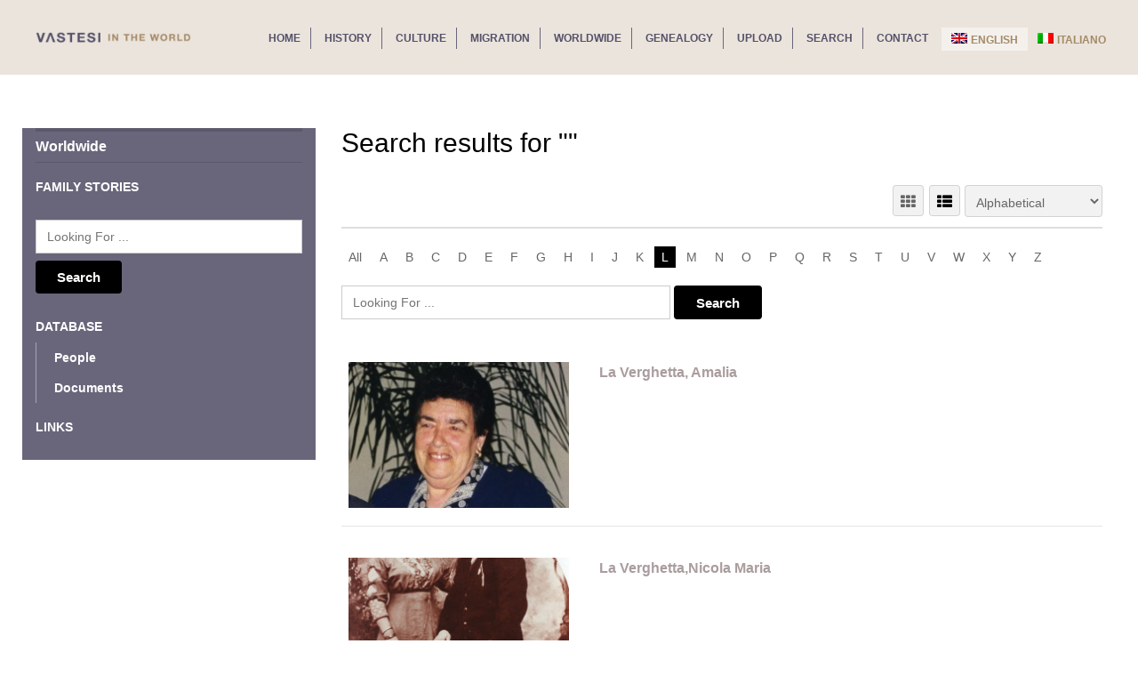

--- FILE ---
content_type: text/html; charset=UTF-8
request_url: https://vastesiworld.org/?s&s=&s=&sortby=b&s=&sortby=a&s=&sortby=r&s=&sortby=w&s=&sortby=l&s=&sortby=w&s=&sortby=t&s=&sortby=n&s=&sortby=h&directory_sortby=alphabetical&sortby=l
body_size: 20251
content:

<!DOCTYPE html>

<!--[if lt IE 7 ]> <html class="ie6"> <![endif]-->  

<!--[if IE 7 ]>    <html class="ie7"> <![endif]-->  

<!--[if IE 8 ]>    <html class="ie8"> <![endif]-->  

<!--[if IE 9 ]>    <html class="ie9"> <![endif]--> 

<!--[if (gt IE 9)|!(IE)]><!--> 

	<html data-useragent="Mozilla/5.0 (compatible; MSIE 10.0; Windows NT 6.2; Trident/6.0)" lang="en-US" prefix="og: http://ogp.me/ns#">

<!--<![endif]--> 

<head>

<meta http-equiv="Content-Type" content="text/html; charset=UTF-8" />

<meta name="viewport" content="width=device-width, initial-scale=1.0"/>

<meta name="viewport" content="width=device-width, initial-scale=1, minimum-scale=1, maximum-scale=1, user-scalable=0">

<!-- <meta http-equiv="X-UA-Compatible" content="IE=edge,chrome=1"> -->

<meta http-equiv="X-UA-Compatible" content="IE=edge"> <!-- Specially to make clustering work in IE -->

<title>

	You searched for  - Vastesi in the World
</title>

<link rel="stylesheet" href="https://vastesiworld.org/wp-content/plugins/sitepress-multilingual-cms/res/css/language-selector.css?v=3.1.9.4" type="text/css" media="all" />

<link rel="profile" href="https://gmpg.org/xfn/11" />

<link rel="pingback" href="https://vastesiworld.org/xmlrpc.php" />



<link rel="shortcut icon" href="https://vastesiworld.org/wp-content/uploads/2015/02/favicon_128x128.png" />	<style>
		.searchable_fields p{
			cursor: move;
		}
	</style>
	<meta name='robots' content='noindex, follow, max-image-preview:large' />
<meta name="robots" content="index,follow" />
<meta name="copyright" content="Copyright (c) 2026" />

<!-- This site is optimized with the Yoast SEO plugin v2.3.4 - https://yoast.com/wordpress/plugins/seo/ -->
<meta name="robots" content="noindex,follow"/>
<link rel="canonical" href="https://vastesiworld.org/search/" />
<link rel="next" href="https://vastesiworld.org/search/page/2/" />
<meta property="og:locale" content="en_US" />
<meta property="og:type" content="object" />
<meta property="og:title" content="You searched for  - Vastesi in the World" />
<meta property="og:url" content="https://vastesiworld.org/search/" />
<meta property="og:site_name" content="Vastesi in the World" />
<meta name="twitter:card" content="summary"/>
<meta name="twitter:title" content="You searched for  - Vastesi in the World"/>
<meta name="twitter:domain" content="Vastesi in the World"/>
<!-- / Yoast SEO plugin. -->

<link rel='dns-prefetch' href='//maps.googleapis.com' />
<link rel='dns-prefetch' href='//maxcdn.bootstrapcdn.com' />
<link rel="alternate" type="application/rss+xml" title="Vastesi in the World &raquo; Feed" href="https://vastesiworld.org/feed/" />
<link rel="alternate" type="application/rss+xml" title="Vastesi in the World &raquo; Comments Feed" href="https://vastesiworld.org/comments/feed/" />
<link rel="alternate" type="application/rss+xml" title="Vastesi in the World &raquo; Search Results for &#8220;&#8221; Feed" href="https://vastesiworld.org/search/feed/rss2/" />
<style id='wp-img-auto-sizes-contain-inline-css' type='text/css'>
img:is([sizes=auto i],[sizes^="auto," i]){contain-intrinsic-size:3000px 1500px}
/*# sourceURL=wp-img-auto-sizes-contain-inline-css */
</style>
<link rel='stylesheet' id='tevolution_style-css' href='https://vastesiworld.org/wp-content/plugins/Tevolution/style.css?ver=6.9' type='text/css' media='all' />
<link rel='stylesheet' id='directory_style-css' href='https://vastesiworld.org/wp-content/plugins/Tevolution-Directory/css/directory.css?ver=6.9' type='text/css' media='all' />
<style id='wp-emoji-styles-inline-css' type='text/css'>

	img.wp-smiley, img.emoji {
		display: inline !important;
		border: none !important;
		box-shadow: none !important;
		height: 1em !important;
		width: 1em !important;
		margin: 0 0.07em !important;
		vertical-align: -0.1em !important;
		background: none !important;
		padding: 0 !important;
	}
/*# sourceURL=wp-emoji-styles-inline-css */
</style>
<style id='wp-block-library-inline-css' type='text/css'>
:root{--wp-block-synced-color:#7a00df;--wp-block-synced-color--rgb:122,0,223;--wp-bound-block-color:var(--wp-block-synced-color);--wp-editor-canvas-background:#ddd;--wp-admin-theme-color:#007cba;--wp-admin-theme-color--rgb:0,124,186;--wp-admin-theme-color-darker-10:#006ba1;--wp-admin-theme-color-darker-10--rgb:0,107,160.5;--wp-admin-theme-color-darker-20:#005a87;--wp-admin-theme-color-darker-20--rgb:0,90,135;--wp-admin-border-width-focus:2px}@media (min-resolution:192dpi){:root{--wp-admin-border-width-focus:1.5px}}.wp-element-button{cursor:pointer}:root .has-very-light-gray-background-color{background-color:#eee}:root .has-very-dark-gray-background-color{background-color:#313131}:root .has-very-light-gray-color{color:#eee}:root .has-very-dark-gray-color{color:#313131}:root .has-vivid-green-cyan-to-vivid-cyan-blue-gradient-background{background:linear-gradient(135deg,#00d084,#0693e3)}:root .has-purple-crush-gradient-background{background:linear-gradient(135deg,#34e2e4,#4721fb 50%,#ab1dfe)}:root .has-hazy-dawn-gradient-background{background:linear-gradient(135deg,#faaca8,#dad0ec)}:root .has-subdued-olive-gradient-background{background:linear-gradient(135deg,#fafae1,#67a671)}:root .has-atomic-cream-gradient-background{background:linear-gradient(135deg,#fdd79a,#004a59)}:root .has-nightshade-gradient-background{background:linear-gradient(135deg,#330968,#31cdcf)}:root .has-midnight-gradient-background{background:linear-gradient(135deg,#020381,#2874fc)}:root{--wp--preset--font-size--normal:16px;--wp--preset--font-size--huge:42px}.has-regular-font-size{font-size:1em}.has-larger-font-size{font-size:2.625em}.has-normal-font-size{font-size:var(--wp--preset--font-size--normal)}.has-huge-font-size{font-size:var(--wp--preset--font-size--huge)}.has-text-align-center{text-align:center}.has-text-align-left{text-align:left}.has-text-align-right{text-align:right}.has-fit-text{white-space:nowrap!important}#end-resizable-editor-section{display:none}.aligncenter{clear:both}.items-justified-left{justify-content:flex-start}.items-justified-center{justify-content:center}.items-justified-right{justify-content:flex-end}.items-justified-space-between{justify-content:space-between}.screen-reader-text{border:0;clip-path:inset(50%);height:1px;margin:-1px;overflow:hidden;padding:0;position:absolute;width:1px;word-wrap:normal!important}.screen-reader-text:focus{background-color:#ddd;clip-path:none;color:#444;display:block;font-size:1em;height:auto;left:5px;line-height:normal;padding:15px 23px 14px;text-decoration:none;top:5px;width:auto;z-index:100000}html :where(.has-border-color){border-style:solid}html :where([style*=border-top-color]){border-top-style:solid}html :where([style*=border-right-color]){border-right-style:solid}html :where([style*=border-bottom-color]){border-bottom-style:solid}html :where([style*=border-left-color]){border-left-style:solid}html :where([style*=border-width]){border-style:solid}html :where([style*=border-top-width]){border-top-style:solid}html :where([style*=border-right-width]){border-right-style:solid}html :where([style*=border-bottom-width]){border-bottom-style:solid}html :where([style*=border-left-width]){border-left-style:solid}html :where(img[class*=wp-image-]){height:auto;max-width:100%}:where(figure){margin:0 0 1em}html :where(.is-position-sticky){--wp-admin--admin-bar--position-offset:var(--wp-admin--admin-bar--height,0px)}@media screen and (max-width:600px){html :where(.is-position-sticky){--wp-admin--admin-bar--position-offset:0px}}

/*# sourceURL=wp-block-library-inline-css */
</style><style id='global-styles-inline-css' type='text/css'>
:root{--wp--preset--aspect-ratio--square: 1;--wp--preset--aspect-ratio--4-3: 4/3;--wp--preset--aspect-ratio--3-4: 3/4;--wp--preset--aspect-ratio--3-2: 3/2;--wp--preset--aspect-ratio--2-3: 2/3;--wp--preset--aspect-ratio--16-9: 16/9;--wp--preset--aspect-ratio--9-16: 9/16;--wp--preset--color--black: #000000;--wp--preset--color--cyan-bluish-gray: #abb8c3;--wp--preset--color--white: #ffffff;--wp--preset--color--pale-pink: #f78da7;--wp--preset--color--vivid-red: #cf2e2e;--wp--preset--color--luminous-vivid-orange: #ff6900;--wp--preset--color--luminous-vivid-amber: #fcb900;--wp--preset--color--light-green-cyan: #7bdcb5;--wp--preset--color--vivid-green-cyan: #00d084;--wp--preset--color--pale-cyan-blue: #8ed1fc;--wp--preset--color--vivid-cyan-blue: #0693e3;--wp--preset--color--vivid-purple: #9b51e0;--wp--preset--gradient--vivid-cyan-blue-to-vivid-purple: linear-gradient(135deg,rgb(6,147,227) 0%,rgb(155,81,224) 100%);--wp--preset--gradient--light-green-cyan-to-vivid-green-cyan: linear-gradient(135deg,rgb(122,220,180) 0%,rgb(0,208,130) 100%);--wp--preset--gradient--luminous-vivid-amber-to-luminous-vivid-orange: linear-gradient(135deg,rgb(252,185,0) 0%,rgb(255,105,0) 100%);--wp--preset--gradient--luminous-vivid-orange-to-vivid-red: linear-gradient(135deg,rgb(255,105,0) 0%,rgb(207,46,46) 100%);--wp--preset--gradient--very-light-gray-to-cyan-bluish-gray: linear-gradient(135deg,rgb(238,238,238) 0%,rgb(169,184,195) 100%);--wp--preset--gradient--cool-to-warm-spectrum: linear-gradient(135deg,rgb(74,234,220) 0%,rgb(151,120,209) 20%,rgb(207,42,186) 40%,rgb(238,44,130) 60%,rgb(251,105,98) 80%,rgb(254,248,76) 100%);--wp--preset--gradient--blush-light-purple: linear-gradient(135deg,rgb(255,206,236) 0%,rgb(152,150,240) 100%);--wp--preset--gradient--blush-bordeaux: linear-gradient(135deg,rgb(254,205,165) 0%,rgb(254,45,45) 50%,rgb(107,0,62) 100%);--wp--preset--gradient--luminous-dusk: linear-gradient(135deg,rgb(255,203,112) 0%,rgb(199,81,192) 50%,rgb(65,88,208) 100%);--wp--preset--gradient--pale-ocean: linear-gradient(135deg,rgb(255,245,203) 0%,rgb(182,227,212) 50%,rgb(51,167,181) 100%);--wp--preset--gradient--electric-grass: linear-gradient(135deg,rgb(202,248,128) 0%,rgb(113,206,126) 100%);--wp--preset--gradient--midnight: linear-gradient(135deg,rgb(2,3,129) 0%,rgb(40,116,252) 100%);--wp--preset--font-size--small: 13px;--wp--preset--font-size--medium: 20px;--wp--preset--font-size--large: 36px;--wp--preset--font-size--x-large: 42px;--wp--preset--spacing--20: 0.44rem;--wp--preset--spacing--30: 0.67rem;--wp--preset--spacing--40: 1rem;--wp--preset--spacing--50: 1.5rem;--wp--preset--spacing--60: 2.25rem;--wp--preset--spacing--70: 3.38rem;--wp--preset--spacing--80: 5.06rem;--wp--preset--shadow--natural: 6px 6px 9px rgba(0, 0, 0, 0.2);--wp--preset--shadow--deep: 12px 12px 50px rgba(0, 0, 0, 0.4);--wp--preset--shadow--sharp: 6px 6px 0px rgba(0, 0, 0, 0.2);--wp--preset--shadow--outlined: 6px 6px 0px -3px rgb(255, 255, 255), 6px 6px rgb(0, 0, 0);--wp--preset--shadow--crisp: 6px 6px 0px rgb(0, 0, 0);}:where(.is-layout-flex){gap: 0.5em;}:where(.is-layout-grid){gap: 0.5em;}body .is-layout-flex{display: flex;}.is-layout-flex{flex-wrap: wrap;align-items: center;}.is-layout-flex > :is(*, div){margin: 0;}body .is-layout-grid{display: grid;}.is-layout-grid > :is(*, div){margin: 0;}:where(.wp-block-columns.is-layout-flex){gap: 2em;}:where(.wp-block-columns.is-layout-grid){gap: 2em;}:where(.wp-block-post-template.is-layout-flex){gap: 1.25em;}:where(.wp-block-post-template.is-layout-grid){gap: 1.25em;}.has-black-color{color: var(--wp--preset--color--black) !important;}.has-cyan-bluish-gray-color{color: var(--wp--preset--color--cyan-bluish-gray) !important;}.has-white-color{color: var(--wp--preset--color--white) !important;}.has-pale-pink-color{color: var(--wp--preset--color--pale-pink) !important;}.has-vivid-red-color{color: var(--wp--preset--color--vivid-red) !important;}.has-luminous-vivid-orange-color{color: var(--wp--preset--color--luminous-vivid-orange) !important;}.has-luminous-vivid-amber-color{color: var(--wp--preset--color--luminous-vivid-amber) !important;}.has-light-green-cyan-color{color: var(--wp--preset--color--light-green-cyan) !important;}.has-vivid-green-cyan-color{color: var(--wp--preset--color--vivid-green-cyan) !important;}.has-pale-cyan-blue-color{color: var(--wp--preset--color--pale-cyan-blue) !important;}.has-vivid-cyan-blue-color{color: var(--wp--preset--color--vivid-cyan-blue) !important;}.has-vivid-purple-color{color: var(--wp--preset--color--vivid-purple) !important;}.has-black-background-color{background-color: var(--wp--preset--color--black) !important;}.has-cyan-bluish-gray-background-color{background-color: var(--wp--preset--color--cyan-bluish-gray) !important;}.has-white-background-color{background-color: var(--wp--preset--color--white) !important;}.has-pale-pink-background-color{background-color: var(--wp--preset--color--pale-pink) !important;}.has-vivid-red-background-color{background-color: var(--wp--preset--color--vivid-red) !important;}.has-luminous-vivid-orange-background-color{background-color: var(--wp--preset--color--luminous-vivid-orange) !important;}.has-luminous-vivid-amber-background-color{background-color: var(--wp--preset--color--luminous-vivid-amber) !important;}.has-light-green-cyan-background-color{background-color: var(--wp--preset--color--light-green-cyan) !important;}.has-vivid-green-cyan-background-color{background-color: var(--wp--preset--color--vivid-green-cyan) !important;}.has-pale-cyan-blue-background-color{background-color: var(--wp--preset--color--pale-cyan-blue) !important;}.has-vivid-cyan-blue-background-color{background-color: var(--wp--preset--color--vivid-cyan-blue) !important;}.has-vivid-purple-background-color{background-color: var(--wp--preset--color--vivid-purple) !important;}.has-black-border-color{border-color: var(--wp--preset--color--black) !important;}.has-cyan-bluish-gray-border-color{border-color: var(--wp--preset--color--cyan-bluish-gray) !important;}.has-white-border-color{border-color: var(--wp--preset--color--white) !important;}.has-pale-pink-border-color{border-color: var(--wp--preset--color--pale-pink) !important;}.has-vivid-red-border-color{border-color: var(--wp--preset--color--vivid-red) !important;}.has-luminous-vivid-orange-border-color{border-color: var(--wp--preset--color--luminous-vivid-orange) !important;}.has-luminous-vivid-amber-border-color{border-color: var(--wp--preset--color--luminous-vivid-amber) !important;}.has-light-green-cyan-border-color{border-color: var(--wp--preset--color--light-green-cyan) !important;}.has-vivid-green-cyan-border-color{border-color: var(--wp--preset--color--vivid-green-cyan) !important;}.has-pale-cyan-blue-border-color{border-color: var(--wp--preset--color--pale-cyan-blue) !important;}.has-vivid-cyan-blue-border-color{border-color: var(--wp--preset--color--vivid-cyan-blue) !important;}.has-vivid-purple-border-color{border-color: var(--wp--preset--color--vivid-purple) !important;}.has-vivid-cyan-blue-to-vivid-purple-gradient-background{background: var(--wp--preset--gradient--vivid-cyan-blue-to-vivid-purple) !important;}.has-light-green-cyan-to-vivid-green-cyan-gradient-background{background: var(--wp--preset--gradient--light-green-cyan-to-vivid-green-cyan) !important;}.has-luminous-vivid-amber-to-luminous-vivid-orange-gradient-background{background: var(--wp--preset--gradient--luminous-vivid-amber-to-luminous-vivid-orange) !important;}.has-luminous-vivid-orange-to-vivid-red-gradient-background{background: var(--wp--preset--gradient--luminous-vivid-orange-to-vivid-red) !important;}.has-very-light-gray-to-cyan-bluish-gray-gradient-background{background: var(--wp--preset--gradient--very-light-gray-to-cyan-bluish-gray) !important;}.has-cool-to-warm-spectrum-gradient-background{background: var(--wp--preset--gradient--cool-to-warm-spectrum) !important;}.has-blush-light-purple-gradient-background{background: var(--wp--preset--gradient--blush-light-purple) !important;}.has-blush-bordeaux-gradient-background{background: var(--wp--preset--gradient--blush-bordeaux) !important;}.has-luminous-dusk-gradient-background{background: var(--wp--preset--gradient--luminous-dusk) !important;}.has-pale-ocean-gradient-background{background: var(--wp--preset--gradient--pale-ocean) !important;}.has-electric-grass-gradient-background{background: var(--wp--preset--gradient--electric-grass) !important;}.has-midnight-gradient-background{background: var(--wp--preset--gradient--midnight) !important;}.has-small-font-size{font-size: var(--wp--preset--font-size--small) !important;}.has-medium-font-size{font-size: var(--wp--preset--font-size--medium) !important;}.has-large-font-size{font-size: var(--wp--preset--font-size--large) !important;}.has-x-large-font-size{font-size: var(--wp--preset--font-size--x-large) !important;}
/*# sourceURL=global-styles-inline-css */
</style>

<style id='classic-theme-styles-inline-css' type='text/css'>
/*! This file is auto-generated */
.wp-block-button__link{color:#fff;background-color:#32373c;border-radius:9999px;box-shadow:none;text-decoration:none;padding:calc(.667em + 2px) calc(1.333em + 2px);font-size:1.125em}.wp-block-file__button{background:#32373c;color:#fff;text-decoration:none}
/*# sourceURL=/wp-includes/css/classic-themes.min.css */
</style>
<link rel='stylesheet' id='fontawesomecss-css' href='https://maxcdn.bootstrapcdn.com/font-awesome/4.3.0/css/font-awesome.min.css?ver=6.9' type='text/css' media='all' />
<link rel='stylesheet' id='searchwidget-style-css' href='https://vastesiworld.org/wp-content/plugins/Directory-ListFilter/css/style.css?ver=6.9' type='text/css' media='all' />
<link rel='stylesheet' id='UseyourDrive.Media-css' href='https://vastesiworld.org/wp-content/plugins/use-your-drive/skins/default/css/style.css?ver=1436329416' type='text/css' media='all' />
<link rel='stylesheet' id='UseyourDrive-fileupload-jquery-ui-css' href='https://vastesiworld.org/wp-content/plugins/use-your-drive/includes/jquery-file-upload/css/jquery.fileupload-ui.css?ver=6.9' type='text/css' media='all' />
<link rel='stylesheet' id='Colorbox-UseyourDrive-css' href='https://vastesiworld.org/wp-content/plugins/use-your-drive/includes/colorbox/colorbox.css?ver=1436329418' type='text/css' media='all' />
<link rel='stylesheet' id='qtip-css' href='https://vastesiworld.org/wp-content/plugins/use-your-drive/includes/jquery-qTip/jquery.qtip.min.css?ver=6.9' type='text/css' media='all' />
<link rel='stylesheet' id='UseyourDrive-dialogs-css' href='https://vastesiworld.org/wp-content/plugins/use-your-drive/css/jquery-ui-1.10.3.custom.css?ver=6.9' type='text/css' media='all' />
<link rel='stylesheet' id='Awesome-Font-css-css' href='https://vastesiworld.org/wp-content/plugins/use-your-drive/includes/font-awesome/css/font-awesome.min.css?ver=1436329418' type='text/css' media='all' />
<link rel='stylesheet' id='UseyourDrive-css' href='https://vastesiworld.org/wp-content/plugins/use-your-drive/css/useyourdrive.css?ver=1436329416' type='text/css' media='all' />
<link rel='stylesheet' id='js_composer_front-css' href='https://vastesiworld.org/wp-content/plugins/js_composer/assets/css/js_composer.css?ver=4.4.2' type='text/css' media='all' />
<link rel='stylesheet' id='directory-css-css' href='https://vastesiworld.org/wp-content/themes/Directory/style.css?ver=6.9' type='text/css' media='all' />
<link rel='stylesheet' id='tmp-responsive-css' href='https://vastesiworld.org/wp-content/themes/Directory/css/responsive.css?ver=6.9' type='text/css' media='all' />
<script>if (document.location.protocol != "https:") {document.location = document.URL.replace(/^http:/i, "https:");}</script><script type="text/javascript" src="https://vastesiworld.org/wp-includes/js/jquery/jquery.min.js?ver=3.7.1" id="jquery-core-js"></script>
<script type="text/javascript" src="https://vastesiworld.org/wp-includes/js/jquery/jquery-migrate.min.js?ver=3.4.1" id="jquery-migrate-js"></script>
<script type="text/javascript" src="https://maps.googleapis.com/maps/api/js?v=3.exp&amp;libraries=places&amp;ver=6.9" id="google-maps-apiscript-js"></script>
<script type="text/javascript" src="https://vastesiworld.org/wp-content/plugins/Tevolution/js/markermanager.js?ver=6.9" id="google-clustering-js"></script>
<script type="text/javascript" src="https://vastesiworld.org/wp-content/plugins/use-your-drive/skins/default/jquery.jplayer/jplayer.playlist.min.js?ver=6.9" id="jQuery.jplayer-js"></script>
<script type="text/javascript" src="https://vastesiworld.org/wp-content/plugins/use-your-drive/skins/default/jquery.jplayer/jquery.jplayer.min.js?ver=6.9" id="jQuery.jplayer.playlist-js"></script>
<script type="text/javascript" src="https://vastesiworld.org/wp-content/plugins/use-your-drive/includes/collagePlus/jquery.collagePlus.min.js?ver=1436329418" id="collagePlus-js"></script>
<script type="text/javascript" src="https://vastesiworld.org/wp-content/plugins/use-your-drive/includes/collagePlus/extras/jquery.removeWhitespace.min.js?ver=1436329418" id="removeWhitespace-js"></script>
<script type="text/javascript" src="https://vastesiworld.org/wp-content/plugins/use-your-drive/includes/colorbox/jquery.colorbox-min.js?ver=1436329418" id="Colorbox-js"></script>
<link rel="https://api.w.org/" href="https://vastesiworld.org/wp-json/" /><link rel="EditURI" type="application/rsd+xml" title="RSD" href="https://vastesiworld.org/xmlrpc.php?rsd" />
		<script type="text/javascript">
		  var onloadCallback = function() {
			/* Renders the HTML element with id 'example1' as a reCAPTCHA widget.*/
			/* The id of the reCAPTCHA widget is assigned to 'widgetId1'.*/
		   									if(jQuery('#comment_captcha').length > 0)
			{
				grecaptcha.render('comment_captcha', {
					'sitekey' : '6LeybCsdAAAAANKWDxoGpSpJC3QPgXWkLSSciot9',
					'theme' : 'standard',
					'hl'	: 'en'
				});
			}
			if(jQuery('#popup_register_register_cap').length > 0)
			{
				grecaptcha.render('popup_register_register_cap', {
					'sitekey' : '6LeybCsdAAAAANKWDxoGpSpJC3QPgXWkLSSciot9',
					'theme' : 'standard',
					'hl'	: 'en'
				});
			}
			if(jQuery('#register_login_widget_register_cap').length > 0)
			{
				grecaptcha.render('register_login_widget_register_cap', {
					'sitekey' : '6LeybCsdAAAAANKWDxoGpSpJC3QPgXWkLSSciot9',
					'theme' : 'standard',
					'hl'	: 'en'
				});
			}
			if(jQuery('#userform_register_cap').length > 0)
			{
				grecaptcha.render('userform_register_cap', {
					'sitekey' : '6LeybCsdAAAAANKWDxoGpSpJC3QPgXWkLSSciot9',
					'theme' : 'standard',
					'hl'	: 'en'
				});
			}
											  };
		</script>
        <script src="https://www.google.com/recaptcha/api.js?onload=onloadCallback&amp;render=explicit" async defer></script>
			
	<script type="text/javascript">
		var ajaxUrl = "https://vastesiworld.org/wp-admin/admin-ajax.php?lang=en";
		var tevolutionajaxUrl = "https://vastesiworld.org/wp-content/plugins/Tevolution/tevolution-ajax.php?lang=en";
		var upload_single_title = "Upload Image"; 
		var RecaptchaOptions = { theme : '', lang : '', tabindex :'' };
				var current_user="0";
		var favourites_sort="";
				/*check wether payment gateway validattion is statisfied or not*/
		var validate_gateway = true;
		var user_email_error ="Email address already exists, Please enter another email";
		var user_email_verified="The email address is correctly entered.";
		var user_fname_error="The username you entered already exists, please try a different one";
		var user_login_link =" or <a href='https://vastesiworld.org/login/'>Sign in</a>";
		var user_fname_verified="This username is available.";
		var user_name_verified='';
		var user_name_error="Incorrect username";
		var submit_form_error="Please Login before you submit a form.";
		
		var TWEET="Tweet";
		var FB_LIKE="Share";
		var PINT_REST="Pin";
    </script>
            <!--<script type="text/javascript" src="https://vastesiworld.org/wp-content/plugins/Tevolution/tmplconnector/monetize/templatic-custom_fields/js/payment_gateway_validation.js"></script>-->
		<meta name="generator" content="WPML ver:3.1.9.4 stt:1,27;0" />
<!--[if IE]>
<link rel='stylesheet' type='text/css' href='https://vastesiworld.org/wp-content/plugins/use-your-drive/css/useyourdrive-skin-ie.css' />
<![endif]-->
<meta name="generator" content="Powered by Visual Composer - drag and drop page builder for WordPress."/>
<!--[if IE 8]><link rel="stylesheet" type="text/css" href="https://vastesiworld.org/wp-content/plugins/js_composer/assets/css/vc-ie8.css" media="screen"><![endif]--><style type="text/css">.broken_link, a.broken_link {
	text-decoration: line-through;
}</style><link href="https://vastesiworld.org/wp-content/themes/Directory/custom.css" rel="stylesheet" type="text/css" />
<!--[if lt IE 9]>

<script src="https://html5shim.googlecode.com/svn/trunk/html5.js"></script>

<![endif]-->

<!--[if IE]>

<style>

    body{word-wrap:inherit!important;}

</style>

<![endif]-->

<script type="text/javascript">

  jQuery( document ).ready(function() {

    if(jQuery( window ).width() < 980 ){

      jQuery('.preview_submit_from_data .b_getdirection.getdir').html("<i class='fa fa-map-marker'></i>");

      jQuery('.preview_submit_from_data .b_getdirection.large_map').html("<i class='fa fa-retweet'></i>");

    }

    jQuery( window ).resize(function() {

      if(jQuery( window ).width() < 980 ){

        jQuery('.preview_submit_from_data .b_getdirection.getdir').html("<i class='fa fa-map-marker'></i>");

        jQuery('.preview_submit_from_data .b_getdirection.large_map').html("<i class='fa fa-retweet'></i>");

      }

    });

    

  });

  

</script>

<script type="text/javascript">

	jQuery(document).ready(function(){
		jQuery('.menu-primary-items li.menu-item-language:eq(0)').css('background','#F4F1ED');
		/*if(window.location.href.indexOf('lang=it') > -1){
			console.log('language is Vasto');
			jQuery('.menu-item-language-current').css('background','#F4F1ED');
		} else {
			console.log('language is English');
			//jQuery('.menu-item-language-current:eq(0)').css('background','#F4F1ED');
		}*/
	});
</script>

<link rel='stylesheet' id='jQuery_datepicker_css-css' href='https://vastesiworld.org/wp-content/plugins/Tevolution/css/datepicker/jquery.ui.all.min.css?ver=6.9' type='text/css' media='all' />
</head>





<body data-rsssl=1 class="wordpress  en_US parent-theme y2026 m01 d26 h13 monday logged-out search layout-2c-r wpb-js-composer js-comp-ver-4.4.2 vc_responsive  tevolution-directory directory-search-page">  

<script>
  (function(i,s,o,g,r,a,m){i['GoogleAnalyticsObject']=r;i[r]=i[r]||function(){
  (i[r].q=i[r].q||[]).push(arguments)},i[r].l=1*new Date();a=s.createElement(o),
  m=s.getElementsByTagName(o)[0];a.async=1;a.src=g;m.parentNode.insertBefore(a,m)
  })(window,document,'script','//www.google-analytics.com/analytics.js','ga');

  ga('create', 'UA-66298240-1', 'auto');
  ga('send', 'pageview');

</script>


<div class="supreme_wrapper">


<div class="off-canvas-wrap" data-offcanvas> <!-- off-canvas-wrap start -->

	<!-- inner-wrap start -->

	<div class="inner-wrap">

	

	<!-- Navigation  - Contain logo and site title -->

    <nav class="tab-bar hide-for-large-up">

      <section class="left-small">

        <a class="left-off-canvas-toggle menu-icon" href="#"><span></span></a> <!-- off canvas icon -->

      </section>

    
      <section class="middle tab-bar-section">

        <a href="https://vastesiworld.org/" title="Vastesi in the World" rel="Home">

			<img class="logo" src="https://vastesiworld.org/wp-content/uploads/2015/02/logo.png" alt="Vastesi in the World" />

		</a>

      </section>

    </nav>



    <aside class="left-off-canvas-menu"> <!-- off canvas side menu -->

    	<!-- Primary Navigation Menu Start -->
	<div id="menu-mobi-primary" class="menu-container">
	  <nav role="navigation" class="wrap">
		<div id="menu-mobi-primary-title">
		  Menu		</div>
		<!-- #menu-primary-title -->
		<div class="menu"><ul id="menu-mobi-primary-items" class="primary_menu clearfix"><li id="menu-item-1448" class="menu-item menu-item-type-post_type menu-item-object-page menu-item-home menu-item-1448"><a href="https://vastesiworld.org/">Home</a></li>
<li id="menu-item-470" class="menu-item menu-item-type-post_type menu-item-object-page menu-item-470"><a href="https://vastesiworld.org/history/">History</a></li>
<li id="menu-item-469" class="menu-item menu-item-type-post_type menu-item-object-page menu-item-469"><a href="https://vastesiworld.org/culture/">Culture</a></li>
<li id="menu-item-75" class="menu-item menu-item-type-post_type menu-item-object-page menu-item-75"><a href="https://vastesiworld.org/migration/">Migration</a></li>
<li id="menu-item-77" class="menu-item menu-item-type-post_type menu-item-object-page menu-item-77"><a href="https://vastesiworld.org/worldwide/">Worldwide</a></li>
<li id="menu-item-1524" class="menu-item menu-item-type-post_type menu-item-object-page menu-item-1524"><a href="https://vastesiworld.org/geneaology/">Genealogy</a></li>
<li id="menu-item-76" class="menu-item menu-item-type-post_type menu-item-object-page menu-item-76"><a href="https://vastesiworld.org/upload/">Upload</a></li>
<li id="menu-item-3367" class="menu-item menu-item-type-custom menu-item-object-custom menu-item-3367"><a href="https://vastesiworld.org/?s">Search</a></li>
<li id="menu-item-72" class="menu-item menu-item-type-post_type menu-item-object-page menu-item-72"><a href="https://vastesiworld.org/contact/">Contact</a></li>
<li class="menu-item menu-item-language menu-item-language-current"><a href="#" onclick="return false"><img class="iclflag" src="https://vastesiworld.org/wp-content/plugins/sitepress-multilingual-cms/res/flags/en.png" width="18" height="12" alt="English" title="English" />English</a></li><li class="menu-item menu-item-language menu-item-language-current"><a href="https://vastesiworld.org?lang=it&s="><img class="iclflag" src="https://vastesiworld.org/wp-content/plugins/sitepress-multilingual-cms/res/flags/it.png" width="18" height="12" alt="Italiano" title="Italiano" />Italiano</a></li><li class="tmpl-login" ><a data-reveal-id="tmpl_reg_login_container" href="javascript:void(0);" onClick="tmpl_login_frm();">Login</a></li><li class="tmpl-login"><a data-reveal-id="tmpl_reg_login_container" href="javascript:void(0);" onClick="tmpl_registretion_frm();">Register</a></li></ul></div>	  </nav>
	</div>
	<!-- #menu-primary .menu-container -->
<!-- Primary Navigation Menu End -->

		<ul class="off-canvas-list">

		<li class="page_item page-item-79"><a href="https://vastesiworld.org/log-in/">Log In</a></li>
<li class="page_item page-item-20"><a href="https://vastesiworld.org/login/">Login</a></li>
<li class="page_item page-item-316"><a href="https://vastesiworld.org/worldwide/links/">Links</a></li>
<li class="page_item page-item-281"><a href="https://vastesiworld.org/culture/vastesi-language/literature/">Literature</a></li>
		</ul>

		
    </aside>





<div id="container" class="container-wrap">

<header class="header_container clearfix">

	

    <div class="primary_menu_wrapper clearfix">

      <div class="primary_menu_wrap row">
      
            <div id="branding" class="large-2 columns">
    
                <hgroup>
    
                    
                    <div id="site-title">
    
                        <a href="https://vastesiworld.org/" title="Vastesi in the World" rel="Home">
    
                            <img class="logo" src="https://vastesiworld.org/wp-content/uploads/2015/02/logo.png" alt="Vastesi in the World" />
    
                        </a>
    
                    </div>
    
                                    </hgroup>
    
            </div>
    
            <!-- #branding -->

          	<!-- Primary Navigation Menu Start -->
	<div id="menu-primary" class="menu-container">
	  <nav role="navigation" class="wrap">
		<div id="menu-primary-title">
		  Menu		</div>
		<!-- #menu-primary-title -->
		<div class="menu"><ul id="menu-primary-items" class="primary_menu clearfix"><li class="menu-item menu-item-type-post_type menu-item-object-page menu-item-home menu-item-1448"><a href="https://vastesiworld.org/">Home</a></li>
<li class="menu-item menu-item-type-post_type menu-item-object-page menu-item-470"><a href="https://vastesiworld.org/history/">History</a></li>
<li class="menu-item menu-item-type-post_type menu-item-object-page menu-item-469"><a href="https://vastesiworld.org/culture/">Culture</a></li>
<li class="menu-item menu-item-type-post_type menu-item-object-page menu-item-75"><a href="https://vastesiworld.org/migration/">Migration</a></li>
<li class="menu-item menu-item-type-post_type menu-item-object-page menu-item-77"><a href="https://vastesiworld.org/worldwide/">Worldwide</a></li>
<li class="menu-item menu-item-type-post_type menu-item-object-page menu-item-1524"><a href="https://vastesiworld.org/geneaology/">Genealogy</a></li>
<li class="menu-item menu-item-type-post_type menu-item-object-page menu-item-76"><a href="https://vastesiworld.org/upload/">Upload</a></li>
<li class="menu-item menu-item-type-custom menu-item-object-custom menu-item-3367"><a href="https://vastesiworld.org/?s">Search</a></li>
<li class="menu-item menu-item-type-post_type menu-item-object-page menu-item-72"><a href="https://vastesiworld.org/contact/">Contact</a></li>
<li class="menu-item menu-item-language menu-item-language-current"><a href="#" onclick="return false"><img class="iclflag" src="https://vastesiworld.org/wp-content/plugins/sitepress-multilingual-cms/res/flags/en.png" width="18" height="12" alt="English" title="English" />English</a></li><li class="menu-item menu-item-language menu-item-language-current"><a href="https://vastesiworld.org?lang=it&s="><img class="iclflag" src="https://vastesiworld.org/wp-content/plugins/sitepress-multilingual-cms/res/flags/it.png" width="18" height="12" alt="Italiano" title="Italiano" />Italiano</a></li><li class="tmpl-login" ><a data-reveal-id="tmpl_reg_login_container" href="javascript:void(0);" onClick="tmpl_login_frm();">Login</a></li><li class="tmpl-login"><a data-reveal-id="tmpl_reg_login_container" href="javascript:void(0);" onClick="tmpl_registretion_frm();">Register</a></li></ul></div>	  </nav>
	</div>
	<!-- #menu-primary .menu-container -->
<!-- Primary Navigation Menu End -->

      </div>

    </div>

    
     <div id="header" class="row clearfix">

      
          <div class="header-wrap">
    

                <div class="large-8 columns">

                    <div class="header-widget-wrap">

							<!-- #sidebar-header right start -->
		<aside id="sidebar-header" class="sidebar">
	  <div id="templatic_text-2" class="widget templatic_text"><div class="widget-wrap widget-inside">		<div class="textwidget">		</div>
		</div></div>	</aside>
	<!-- #sidebar-header right end -->
	
                    </div>

                </div> <!-- large-8 columns -->

              

          </div>

          <!-- .wrap -->

          <div id="nav-secondary" class="nav_bg columns"><div id="menu-secondary" class="menu-container clearfix"><nav class="wrap" role="navigation"><div class="menu"><ul id="menu-secondary-items" class=""><li class="page_item page-item-79"><a href="https://vastesiworld.org/log-in/">Log In</a></li>
<li class="page_item page-item-20"><a href="https://vastesiworld.org/login/">Login</a></li>
<li class="page_item page-item-316"><a href="https://vastesiworld.org/worldwide/links/">Links</a></li>
<li class="page_item page-item-281"><a href="https://vastesiworld.org/culture/vastesi-language/literature/">Literature</a></li>
</ul></div></nav></div></div>
     </div>

    <!-- #header -->



</header>


     <div class="home_page_banner clear clearfix clearfix map_full_width">

       						<div id="category-widget" class="category-widget">
													</div>	
               
     </div>


<section id="main" class="clearfix">




<div class="wrap row">

	<section id="content" class="search_result_listing large-9 small-12 columns">
				<div class="hfeed">
			<div class="loop-meta extra-search-criteria-title">
  <h1 class="loop-title">Search results for ""</h1>
   <div class="other_search_criteria"></div>  <div class="loop-description no_search_found_msg">
    </div>
  <!-- .loop-description -->
</div>
<!-- .loop-meta -->
<div class="filter_list_wrap clearfix"><div id="selectedFilters" class="filter-options clearfix"><div class="flit-opt-cols1"><a class="clear-filter-link" id="clear_filter" href="javascript:void(0)">Clear All Filters</a></div></div><div class="search-widin-result"><input type="text" placeholder="Search within results" filterdisplayname="Search within results" value="" name="search_within" id="search_within"></div></div>	<div class='directory_manager_tab clearfix'>
	<div class="sort_options">
			<ul class='view_mode viewsbox'>
							<li><a class='switcher first gridview ' id='gridview' href='#'>GRID VIEW</a></li>
				<li><a class='switcher last listview  active' id='listview' href='#'>LIST VIEW</a></li>
						</ul>	
			<div class="tev_sorting_option">
			<form action="https://vastesiworld.org?s&s=&s=&sortby=b&s=&sortby=a&s=&sortby=r&s=&sortby=w&s=&sortby=l&s=&sortby=w&s=&sortby=t&s=&sortby=n&s=&sortby=h&amp;" method="get" id="directory_sortby_frm" name="directory_sortby_frm">
               <select name="directory_sortby" id="directory_sortby" onchange="sort_as_set(this.value)" class="tev_options_sel">
				<option >Sort By</option>
										<option value="alphabetical" selected=selected>Alphabetical</option>
										<option value="title_asc" >Title Ascending</option>
										<option value="title_desc" >Title Descending</option>
										<option value="date_asc" >Publish Date Ascending</option>
										<option value="date_desc" >Publish Date Descending</option>
										<option value="reviews" >Reviews</option>
										<option value="rating" >Rating</option>
										<option value="random" >Random</option>
				             
			  </select>
			 </form>
             		</div>
         	</div><!--END sort_options div -->
    </div><!-- END directory_manager_tab Div -->
    
    <div id="directory_sort_order_alphabetical" class="sort_order_alphabetical">
	    <ul>
			<li class=""><a href="https://vastesiworld.org?s&amp;s&directory_sortby=alphabetical">All</a></li>
							<li class=""><a href="https://vastesiworld.org?s&s=&s=&sortby=b&s=&sortby=a&s=&sortby=r&s=&sortby=w&s=&sortby=l&s=&sortby=w&s=&sortby=t&s=&sortby=n&s=&sortby=h&amp;s=&sortby=l&directory_sortby=alphabetical&sortby=a">A</a></li>
								<li class=""><a href="https://vastesiworld.org?s&s=&s=&sortby=b&s=&sortby=a&s=&sortby=r&s=&sortby=w&s=&sortby=l&s=&sortby=w&s=&sortby=t&s=&sortby=n&s=&sortby=h&amp;s=&sortby=l&directory_sortby=alphabetical&sortby=b">B</a></li>
								<li class=""><a href="https://vastesiworld.org?s&s=&s=&sortby=b&s=&sortby=a&s=&sortby=r&s=&sortby=w&s=&sortby=l&s=&sortby=w&s=&sortby=t&s=&sortby=n&s=&sortby=h&amp;s=&sortby=l&directory_sortby=alphabetical&sortby=c">C</a></li>
								<li class=""><a href="https://vastesiworld.org?s&s=&s=&sortby=b&s=&sortby=a&s=&sortby=r&s=&sortby=w&s=&sortby=l&s=&sortby=w&s=&sortby=t&s=&sortby=n&s=&sortby=h&amp;s=&sortby=l&directory_sortby=alphabetical&sortby=d">D</a></li>
								<li class=""><a href="https://vastesiworld.org?s&s=&s=&sortby=b&s=&sortby=a&s=&sortby=r&s=&sortby=w&s=&sortby=l&s=&sortby=w&s=&sortby=t&s=&sortby=n&s=&sortby=h&amp;s=&sortby=l&directory_sortby=alphabetical&sortby=e">E</a></li>
								<li class=""><a href="https://vastesiworld.org?s&s=&s=&sortby=b&s=&sortby=a&s=&sortby=r&s=&sortby=w&s=&sortby=l&s=&sortby=w&s=&sortby=t&s=&sortby=n&s=&sortby=h&amp;s=&sortby=l&directory_sortby=alphabetical&sortby=f">F</a></li>
								<li class=""><a href="https://vastesiworld.org?s&s=&s=&sortby=b&s=&sortby=a&s=&sortby=r&s=&sortby=w&s=&sortby=l&s=&sortby=w&s=&sortby=t&s=&sortby=n&s=&sortby=h&amp;s=&sortby=l&directory_sortby=alphabetical&sortby=g">G</a></li>
								<li class=""><a href="https://vastesiworld.org?s&s=&s=&sortby=b&s=&sortby=a&s=&sortby=r&s=&sortby=w&s=&sortby=l&s=&sortby=w&s=&sortby=t&s=&sortby=n&s=&sortby=h&amp;s=&sortby=l&directory_sortby=alphabetical&sortby=h">H</a></li>
								<li class=""><a href="https://vastesiworld.org?s&s=&s=&sortby=b&s=&sortby=a&s=&sortby=r&s=&sortby=w&s=&sortby=l&s=&sortby=w&s=&sortby=t&s=&sortby=n&s=&sortby=h&amp;s=&sortby=l&directory_sortby=alphabetical&sortby=i">I</a></li>
								<li class=""><a href="https://vastesiworld.org?s&s=&s=&sortby=b&s=&sortby=a&s=&sortby=r&s=&sortby=w&s=&sortby=l&s=&sortby=w&s=&sortby=t&s=&sortby=n&s=&sortby=h&amp;s=&sortby=l&directory_sortby=alphabetical&sortby=j">J</a></li>
								<li class=""><a href="https://vastesiworld.org?s&s=&s=&sortby=b&s=&sortby=a&s=&sortby=r&s=&sortby=w&s=&sortby=l&s=&sortby=w&s=&sortby=t&s=&sortby=n&s=&sortby=h&amp;s=&sortby=l&directory_sortby=alphabetical&sortby=k">K</a></li>
								<li class="active"><a href="https://vastesiworld.org?s&s=&s=&sortby=b&s=&sortby=a&s=&sortby=r&s=&sortby=w&s=&sortby=l&s=&sortby=w&s=&sortby=t&s=&sortby=n&s=&sortby=h&amp;s=&sortby=l&directory_sortby=alphabetical&sortby=l">L</a></li>
								<li class=""><a href="https://vastesiworld.org?s&s=&s=&sortby=b&s=&sortby=a&s=&sortby=r&s=&sortby=w&s=&sortby=l&s=&sortby=w&s=&sortby=t&s=&sortby=n&s=&sortby=h&amp;s=&sortby=l&directory_sortby=alphabetical&sortby=m">M</a></li>
								<li class=""><a href="https://vastesiworld.org?s&s=&s=&sortby=b&s=&sortby=a&s=&sortby=r&s=&sortby=w&s=&sortby=l&s=&sortby=w&s=&sortby=t&s=&sortby=n&s=&sortby=h&amp;s=&sortby=l&directory_sortby=alphabetical&sortby=n">N</a></li>
								<li class=""><a href="https://vastesiworld.org?s&s=&s=&sortby=b&s=&sortby=a&s=&sortby=r&s=&sortby=w&s=&sortby=l&s=&sortby=w&s=&sortby=t&s=&sortby=n&s=&sortby=h&amp;s=&sortby=l&directory_sortby=alphabetical&sortby=o">O</a></li>
								<li class=""><a href="https://vastesiworld.org?s&s=&s=&sortby=b&s=&sortby=a&s=&sortby=r&s=&sortby=w&s=&sortby=l&s=&sortby=w&s=&sortby=t&s=&sortby=n&s=&sortby=h&amp;s=&sortby=l&directory_sortby=alphabetical&sortby=p">P</a></li>
								<li class=""><a href="https://vastesiworld.org?s&s=&s=&sortby=b&s=&sortby=a&s=&sortby=r&s=&sortby=w&s=&sortby=l&s=&sortby=w&s=&sortby=t&s=&sortby=n&s=&sortby=h&amp;s=&sortby=l&directory_sortby=alphabetical&sortby=q">Q</a></li>
								<li class=""><a href="https://vastesiworld.org?s&s=&s=&sortby=b&s=&sortby=a&s=&sortby=r&s=&sortby=w&s=&sortby=l&s=&sortby=w&s=&sortby=t&s=&sortby=n&s=&sortby=h&amp;s=&sortby=l&directory_sortby=alphabetical&sortby=r">R</a></li>
								<li class=""><a href="https://vastesiworld.org?s&s=&s=&sortby=b&s=&sortby=a&s=&sortby=r&s=&sortby=w&s=&sortby=l&s=&sortby=w&s=&sortby=t&s=&sortby=n&s=&sortby=h&amp;s=&sortby=l&directory_sortby=alphabetical&sortby=s">S</a></li>
								<li class=""><a href="https://vastesiworld.org?s&s=&s=&sortby=b&s=&sortby=a&s=&sortby=r&s=&sortby=w&s=&sortby=l&s=&sortby=w&s=&sortby=t&s=&sortby=n&s=&sortby=h&amp;s=&sortby=l&directory_sortby=alphabetical&sortby=t">T</a></li>
								<li class=""><a href="https://vastesiworld.org?s&s=&s=&sortby=b&s=&sortby=a&s=&sortby=r&s=&sortby=w&s=&sortby=l&s=&sortby=w&s=&sortby=t&s=&sortby=n&s=&sortby=h&amp;s=&sortby=l&directory_sortby=alphabetical&sortby=u">U</a></li>
								<li class=""><a href="https://vastesiworld.org?s&s=&s=&sortby=b&s=&sortby=a&s=&sortby=r&s=&sortby=w&s=&sortby=l&s=&sortby=w&s=&sortby=t&s=&sortby=n&s=&sortby=h&amp;s=&sortby=l&directory_sortby=alphabetical&sortby=v">V</a></li>
								<li class=""><a href="https://vastesiworld.org?s&s=&s=&sortby=b&s=&sortby=a&s=&sortby=r&s=&sortby=w&s=&sortby=l&s=&sortby=w&s=&sortby=t&s=&sortby=n&s=&sortby=h&amp;s=&sortby=l&directory_sortby=alphabetical&sortby=w">W</a></li>
								<li class=""><a href="https://vastesiworld.org?s&s=&s=&sortby=b&s=&sortby=a&s=&sortby=r&s=&sortby=w&s=&sortby=l&s=&sortby=w&s=&sortby=t&s=&sortby=n&s=&sortby=h&amp;s=&sortby=l&directory_sortby=alphabetical&sortby=x">X</a></li>
								<li class=""><a href="https://vastesiworld.org?s&s=&s=&sortby=b&s=&sortby=a&s=&sortby=r&s=&sortby=w&s=&sortby=l&s=&sortby=w&s=&sortby=t&s=&sortby=n&s=&sortby=h&amp;s=&sortby=l&directory_sortby=alphabetical&sortby=y">Y</a></li>
								<li class=""><a href="https://vastesiworld.org?s&s=&s=&sortby=b&s=&sortby=a&s=&sortby=r&s=&sortby=w&s=&sortby=l&s=&sortby=w&s=&sortby=t&s=&sortby=n&s=&sortby=h&amp;s=&sortby=l&directory_sortby=alphabetical&sortby=z">Z</a></li>
					    </ul>
    </div>
	
    		<div class="twp_search_cont">
			<form method="get" class="search-form" action="https://vastesiworld.org/">
  <div>
	<input type="hidden" value="listing" name="post_type">
	<input type="hidden" value="all" name="mkey[]">
	<span role="status" aria-live="polite" class="ui-helper-hidden-accessible"></span><input type="text" size="100" placeholder="Looking For ..." class="searchpost "  name="s" value="" autocomplete="off">
	
	<input type="submit" value="Search"  class="sgo">
  </div>
</form>
<!-- .search-form -->
		</div>
			<div id="tmpl-search-results" class="list">
	<div id="post-879" class="post-879 listing type-listing status-publish has-post-thumbnail hentry listingcategory-family-stories  post ">
	<div class="listing_img"><a href="https://vastesiworld.org/listing/la-verghetta-amalia/" ><img width="250" height="165" src="https://vastesiworld.org/wp-content/uploads/2015/04/3_La_Verghetta_Amalia_Vasto_Club_1990s_009-250x165.jpg" class="attachment-directory-listing-image size-directory-listing-image wp-post-image" alt="" decoding="async" srcset="https://vastesiworld.org/wp-content/uploads/2015/04/3_La_Verghetta_Amalia_Vasto_Club_1990s_009-250x165.jpg 250w, https://vastesiworld.org/wp-content/uploads/2015/04/3_La_Verghetta_Amalia_Vasto_Club_1990s_009-300x199.jpg 300w, https://vastesiworld.org/wp-content/uploads/2015/04/3_La_Verghetta_Amalia_Vasto_Club_1990s_009-1024x680.jpg 1024w, https://vastesiworld.org/wp-content/uploads/2015/04/3_La_Verghetta_Amalia_Vasto_Club_1990s_009.jpg 1276w" sizes="(max-width: 250px) 100vw, 250px" /></a></div> 
		
		<!-- Entry Start -->
		<div class="entry"> 
		   
						<div class="listing-wrapper">
				<!-- Entry title start -->
				<div class="entry-title-wrapper">
			   
				<h2 class="entry-title"><a itemprop="url" href="https://vastesiworld.org/listing/la-verghetta-amalia/" title="La Verghetta, Amalia" rel="bookmark">La Verghetta, Amalia</a></h2>			   
				</div>
				
							   
				<!-- Entry title end -->
				
				<!-- Entry details start -->
				<div class="entry-details">
				
				     
				
				</div>
				<!-- Entry details end -->
			</div>
			<!--Start Post Content -->
						<!-- End Post Content -->
		   <div class="rev_pin"><ul>			<li class="favourite">				<span id="tmplfavorite_879" class="fav fav_879"><a href="javascript:void(0);" data-reveal-id="tmpl_reg_login_container" id="tmpl_login_frm_879" data-id='879'  class="addtofav  small_btn"  onclick="javascript:addToFavourite('879','add');">Add to favorites</a></span>
			</li>

					<li class="review"> <a href="https://vastesiworld.org/listing/la-verghetta-amalia/#comments">0 &nbsp;</a></li>
			</ul></div>		</div>
		<!-- Entry End -->
		
<!-- .entry-header -->
	</div>
		<div id="post-1921" class="post-1921 listing type-listing status-publish hentry listingcategory-family-stories  post ">
			<div class="listing_img">
										<a href="https://vastesiworld.org/listing/la-verghettanicola-maria/">
								<img src="https://vastesiworld.org/wp-content/uploads/nicola_rita_la_verghetta_1900s-250x165.jpg"  alt="" title="nicola_rita_la_verghetta_1900s" />
				</a>
					
		</div>
    
		
		<!-- Entry Start -->
		<div class="entry"> 
		   
						<div class="listing-wrapper">
				<!-- Entry title start -->
				<div class="entry-title-wrapper">
			   
				<h2 class="entry-title"><a itemprop="url" href="https://vastesiworld.org/listing/la-verghettanicola-maria/" title="La Verghetta,Nicola Maria" rel="bookmark">La Verghetta,Nicola Maria</a></h2>			   
				</div>
				
							   
				<!-- Entry title end -->
				
				<!-- Entry details start -->
				<div class="entry-details">
				
				     
				
				</div>
				<!-- Entry details end -->
			</div>
			<!--Start Post Content -->
						<!-- End Post Content -->
		   <div class="rev_pin"><ul>			<li class="favourite">				<span id="tmplfavorite_1921" class="fav fav_1921"><a href="javascript:void(0);" data-reveal-id="tmpl_reg_login_container" id="tmpl_login_frm_1921" data-id='1921'  class="addtofav  small_btn"  onclick="javascript:addToFavourite('1921','add');">Add to favorites</a></span>
			</li>

					<li class="review"> <a href="https://vastesiworld.org/listing/la-verghettanicola-maria/#comments">0 &nbsp;</a></li>
			</ul></div>		</div>
		<!-- Entry End -->
		
<!-- .entry-header -->
	</div>
		<div id="post-1927" class="post-1927 listing type-listing status-publish hentry listingcategory-family-stories  post ">
			<div class="listing_img">
										<a href="https://vastesiworld.org/listing/laccettibeniamino/">
								<img src="https://vastesiworld.org/wp-content/uploads/beniamino_laccetti-199x165.jpg"  alt="" title="beniamino_laccetti" />
				</a>
					
		</div>
    
		
		<!-- Entry Start -->
		<div class="entry"> 
		   
						<div class="listing-wrapper">
				<!-- Entry title start -->
				<div class="entry-title-wrapper">
			   
				<h2 class="entry-title"><a itemprop="url" href="https://vastesiworld.org/listing/laccettibeniamino/" title="Laccetti,Beniamino" rel="bookmark">Laccetti,Beniamino</a></h2>			   
				</div>
				
							   
				<!-- Entry title end -->
				
				<!-- Entry details start -->
				<div class="entry-details">
				
				     
				
				</div>
				<!-- Entry details end -->
			</div>
			<!--Start Post Content -->
						<!-- End Post Content -->
		   <div class="rev_pin"><ul>			<li class="favourite">				<span id="tmplfavorite_1927" class="fav fav_1927"><a href="javascript:void(0);" data-reveal-id="tmpl_reg_login_container" id="tmpl_login_frm_1927" data-id='1927'  class="addtofav  small_btn"  onclick="javascript:addToFavourite('1927','add');">Add to favorites</a></span>
			</li>

					<li class="review"> <a href="https://vastesiworld.org/listing/laccettibeniamino/#comments">1 &nbsp;</a></li>
			</ul></div>		</div>
		<!-- Entry End -->
		
<!-- .entry-header -->
	</div>
		<div id="post-1971" class="post-1971 listing type-listing status-publish hentry listingcategory-family-stories  post ">
			<div class="listing_img">
										<a href="https://vastesiworld.org/listing/lattanziofilandro/">
								<img src="https://vastesiworld.org/wp-content/uploads/filandro_lattanzio.jpg"  alt="" title="filandro_lattanzio" />
				</a>
					
		</div>
    
		
		<!-- Entry Start -->
		<div class="entry"> 
		   
						<div class="listing-wrapper">
				<!-- Entry title start -->
				<div class="entry-title-wrapper">
			   
				<h2 class="entry-title"><a itemprop="url" href="https://vastesiworld.org/listing/lattanziofilandro/" title="Lattanzio,Filandro" rel="bookmark">Lattanzio,Filandro</a></h2>			   
				</div>
				
							   
				<!-- Entry title end -->
				
				<!-- Entry details start -->
				<div class="entry-details">
				
				     
				
				</div>
				<!-- Entry details end -->
			</div>
			<!--Start Post Content -->
						<!-- End Post Content -->
		   <div class="rev_pin"><ul>			<li class="favourite">				<span id="tmplfavorite_1971" class="fav fav_1971"><a href="javascript:void(0);" data-reveal-id="tmpl_reg_login_container" id="tmpl_login_frm_1971" data-id='1971'  class="addtofav  small_btn"  onclick="javascript:addToFavourite('1971','add');">Add to favorites</a></span>
			</li>

					<li class="review"> <a href="https://vastesiworld.org/listing/lattanziofilandro/#comments">0 &nbsp;</a></li>
			</ul></div>		</div>
		<!-- Entry End -->
		
<!-- .entry-header -->
	</div>
		<div id="post-316" class="post-316 page type-page status-publish hentry  post ">
			<div class="listing_img">
										<a href="https://vastesiworld.org/worldwide/links/">
								<img src="https://vastesiworld.org/wp-content/uploads/Vastospa_website-250x165.jpg"  alt="" title="Vastospa_website" />
				</a>
					
		</div>
    
		
		<!-- Entry Start -->
		<div class="entry"> 
		   
						<div class="page-wrapper">
				<!-- Entry title start -->
				<div class="entry-title-wrapper">
			   
				<h2 class="entry-title"><a itemprop="url" href="https://vastesiworld.org/worldwide/links/" title="Links" rel="bookmark">Links</a></h2>			   
				</div>
				
							   
				<!-- Entry title end -->
				
				<!-- Entry details start -->
				<div class="entry-details">
				
				     
				
				</div>
				<!-- Entry details end -->
			</div>
			<!--Start Post Content -->
						<!-- End Post Content -->
		   		</div>
		<!-- Entry End -->
		
<!-- .entry-header -->
	</div>
	</div>
		</div>
		<!-- hfeed -->
		<div class="pagination loop-pagination"><span aria-current="page" class="page-numbers current"><strong>1</strong></span>
<a class="page-numbers" href="/?s&#038;sortby=l&#038;directory_sortby=alphabetical&#038;paged=2"><strong>2</strong></a>
<a class="next page-numbers" href="/?s&#038;sortby=l&#038;directory_sortby=alphabetical&#038;paged=2"> <strong class="next page-numbers">Next</strong></a></div>		</section>
	<!-- #content -->
		<aside id="sidebar-primary" class="sidebar large-3 small-12 columns">
	  <div id="hybrid-categories-8" class="widget categories"><div class="widget-wrap widget-inside"><h3 class="widget-title">Worldwide</h3><ul class="xoxo categories"><li class="cat-item cat-item-7"><a href="https://vastesiworld.org/listingcategory/family-stories/">Family Stories</a></li></ul><!-- .xoxo .categories --></div></div><div id="directory_search_location-3" class="widget search_key"><div class="widget-wrap widget-inside"><div class="search_nearby_widget what_fld_search">		<form name="searchform" method="get" class="searchform allinone" id="searchform" action="https://vastesiworld.org/" style="position:relative;">
									<input type="hidden" name="post_type" value="listing" />
                					<input type="hidden" name="mkey[]" value="cats" />
               				<input type="text" value="" name="s" id="search_near-165365145" class="searchpost" placeholder="Looking For ..." size="100"/>
                
				<input type="hidden" name="t" value="064dbeaf27" />
				<input type="hidden" name="relation" class="sgo" value="OR" />
				<input type="submit" class="sgo" onclick="tmpl_find_click(165365145);" value="Search" />
								 <ul id="search-result" class="ui-autocomplete ui-front ui-menu ui-widget ui-widget-content ui-corner-all" style="display:none;"></ul>
          </form>
		  
        </div></div></div><div id="hybrid-nav-menu-13" class="widget nav-menu widget-nav-menu"><div class="widget-wrap widget-inside"><div class="menu-worldwide-container"><ul id="menu-worldwide" class="nav-menu"><li id="menu-item-333" class="menu-item menu-item-type-post_type menu-item-object-page menu-item-has-children menu-item-333"><a href="https://vastesiworld.org/worldwide/database/">Database</a><ul class="sub-menu"><li id="menu-item-449" class="menu-item menu-item-type-post_type menu-item-object-page menu-item-449"><a href="https://vastesiworld.org/worldwide/database/people/">People</a></li><li id="menu-item-358" class="menu-item menu-item-type-post_type menu-item-object-page menu-item-358"><a href="https://vastesiworld.org/worldwide/database/documents/">Documents</a></li></ul></li><li id="menu-item-335" class="menu-item menu-item-type-post_type menu-item-object-page menu-item-335"><a href="https://vastesiworld.org/worldwide/links/">Links</a></li></ul></div></div></div>	</aside>
	<!-- #sidebar-primary -->
	</div>
<!-- .wrap -->
</section>
<!-- #main -->
</div>
<!-- #container -->

<a class="exit-off-canvas"></a> <!-- exit-off-canvas - overlay to exit offcanvas -->
<a class="exit-selection"></a>
<div class="exit-sorting"></div>
  </div> <!-- inner-wrap start -->
</div> <!-- off-canvas-wrap end -->


	<footer id="footer" class="clearfix">
	  	  <section class="footer_bottom clearfix">
		<div class="footer-wrap clearfix row">
		  <div class="columns">
						<div class="footer-content "> <p class="copyright">© 2021 <a href="https://vastesiworld.org">Vastesi in the World</a></p> </div>
			<!-- .footer-content -->
					  </div>
		</div>
		<!-- .wrap -->
	  </section>
	  	</footer>
	<!-- #footer -->
	</div>
<script type="speculationrules">
{"prefetch":[{"source":"document","where":{"and":[{"href_matches":"/*"},{"not":{"href_matches":["/wp-*.php","/wp-admin/*","/wp-content/uploads/*","/wp-content/*","/wp-content/plugins/*","/wp-content/themes/Directory/*","/*\\?(.+)"]}},{"not":{"selector_matches":"a[rel~=\"nofollow\"]"}},{"not":{"selector_matches":".no-prefetch, .no-prefetch a"}}]},"eagerness":"conservative"}]}
</script>
	<script  type="text/javascript" >
		
		
		jQuery(document).ready(function() {
		
			/* When click on links available in login box widget */
			
			jQuery('#login_widget #tmpl-reg-link').click(function(){
				jQuery('#login_widget #tmpl_sign_up').show();
				jQuery('#login_widget #tmpl_login_frm').hide();
			});
			
			jQuery('#login_widget #tmpl-back-login').click(function(){
				jQuery('#login_widget #tmpl_sign_up').hide();
				jQuery('#login_widget #tmpl_login_frm').show();
			});
			
			/* When click on links Login/reg pop ups */
			
			jQuery('#tmpl_reg_login_container #tmpl-reg-link').click(function(){
				jQuery('#tmpl_reg_login_container #tmpl_sign_up').show();
				jQuery('#tmpl_reg_login_container #tmpl_login_frm').hide();
			});
			
			jQuery('#tmpl_reg_login_container #tmpl-back-login').click(function(){
				jQuery('#tmpl_reg_login_container #tmpl_sign_up').hide();
				jQuery('#tmpl_reg_login_container #tmpl_login_frm').show();
			});
			
			jQuery('#login_widget .lw_fpw_lnk').click(function(){
				if(jQuery('#login_widget #lostpassword_form').css('display') =='none'){
					jQuery('#login_widget #lostpassword_form').show();
				}else{
					jQuery('#login_widget #lostpassword_form').hide();
				}
				jQuery('#login_widget #tmpl_sign_up').hide();
			});
			
		});
	</script>
        <script>
			jQuery(function() {
				jQuery('.addtofav').live('click',function(){
					post_id = jQuery(this).attr('data-id');
					/*add  html while login to add to favorite*/
					jQuery('#tmpl_login_frm form#loginform').append('<input type="hidden" name="post_id" value="'+post_id+'" />');
					jQuery('#tmpl_login_frm form#loginform').append('<input type="hidden" name="addtofav" value="addtofav" />');
					jQuery('#tmpl_login_frm form#loginform [name=redirect_to]').val(jQuery(location).attr('href'));
					/*add  html while register to add to favorite*/
					jQuery('#tmpl_sign_up form#userform').append('<input type="hidden" name="post_id" value="'+post_id+'" />');
					jQuery('#tmpl_sign_up form#userform').append('<input type="hidden" name="addtofav" value="addtofav" />');
					jQuery('#tmpl_sign_up form#userform [name=reg_redirect_link]').val(jQuery(location).attr('href'));
				});
			});
		</script>
       		<script>
		</script>
		<script type="text/javascript">
		var category_map = '';
	</script>
	<!-- Login form -->
	<div id="tmpl_reg_login_container" class="reveal-modal tmpl_login_frm_data" data-reveal>
		<a href="javascript:;" class="modal_close"></a>
		<div id="tmpl_login_frm" > 
			<div class="login_form_l"><h3>Sign In</h3>			<div class="login_form_box">
			
            					<form name="popup_login" id="popup_login" action="https://vastesiworld.org/listing/la-verghetta-amalia/" method="post" >
                					<input type="hidden" name="action" value="login" />                         
					<div class="form_row clearfix">
						<label>Username <span class="indicates">*</span> </label>
						<input type="text" name="log" id="user_login" value="" size="20" class="textfield" />
						<span id="user_loginInfo"></span> 
					</div>
					
					<div class="form_row clearfix">
						<label> Password <span class="indicates">*</span> </label>
						<input type="password" name="pwd" id="user_pass" class="textfield" value="" size="20"  />
						<span id="user_passInfo"></span> 
					</div>
					<input type="hidden" name="redirect_to" value="https://vastesiworld.org/listing/la-verghetta-amalia/" />
					<input type="hidden" name="testcookie" value="1" />
					<div class="form_row rember clearfix">
					<label>
						<input name="rememberme" type="checkbox" id="rememberme" value="forever" class="fl" />
						Remember me on this computer 
					</label>	
					
					 <!-- html to show social login -->
                    <a onclick="showhide_forgetpw('popup_login');" href="javascript:void(0)" class="lw_fpw_lnk">Forgot your password?</a> 
				    </div>
				 	
					<div class="form_row ">
				    <input class="b_signin_n" type="submit" value="Sign In"  name="submit" />		
					<p class="forgot_link">
					New User? 								<a href="javascript:void(0)" class="logreg-link" id="tmpl-reg-link">Register Now</a>
										
					</p>
				    </div> 
					
					 
							
				</form>
								
					
	<div  class='forgotpassword' id="lostpassword_form" style="display:none;" >
	<h3>Forgot password</h3>
	<form name="popup_login_forgot_pass" id="popup_login_forgot_pass" action="https://vastesiworld.org/listing/la-verghetta-amalia/" method="post" >
			<input type="hidden" name="action" value="lostpassword" />
		<div class="form_row clearfix">
		<label> Email: </label>
		<input type="text" name="user_login" id="user_login_email"  value="" size="20" class="textfield" />
			 <span id="forget_user_email_error" class="message_error2"></span>
				</div>
		<input type="hidden" name="pwdredirect_to" value="" />
		<input type="submit" name="get_new_password" onclick="return forget_email_validate('popup_login_forgot_pass');" value="Get New Password" class="b_signin_n " />
	</form>
	</div>
   
			</div>
			<!-- Enable social media(gigya plugin) if activated-->         
						<!--End of plugin code-->
			
			<script  type="text/javascript" >
				function showhide_forgetpw(form_id)
				{
					jQuery('form#'+form_id+' .lw_fpw_lnk').live('click', function(e){
						jQuery(this).closest('form#'+form_id).next().show();
						e.preventDefault();
						return false;
					});
				}
				
				function forget_email_validate(form_id){
					var email = jQuery('#'+form_id+' #user_login_email');
					var filter = /^([a-zA-Z0-9_\.\-])+\@(([a-zA-Z0-9\-])+\.)+([a-zA-Z0-9]{2,4})+$/;
					
					if(email.val()==''){
						jQuery('#'+form_id+' #forget_user_email_error').html("Please Enter E-mail");
						email.focus();
						return false;
					}else if (!filter.test(email.val())) {						
						jQuery('#'+form_id+' #forget_user_email_error').html("Please provide a valid email address");
						email.focus();
						return false;
					}else
					{
						jQuery('form#'+form_id+' .error_msg').remove();
						jQuery('form#'+form_id+' .success_msg').remove();
						jQuery('#'+form_id+' #forget_user_email_error').html("");
						jQuery.ajax({
						type: 'POST',
						url: ajaxUrl,
						data:'action=tmpl_forgot_pass_validation&user_login='+email.val(),			
						success: function(result){
								jQuery('form#'+form_id).prepend(result);
								jQuery('form#'+form_id+' .error_msg').delay(3000).fadeOut('slow');
								jQuery('form#'+form_id+' .success_msg').delay(3000).fadeOut('slow');
							}
						});
						return false;
					}
				}
			</script>
		</div>		</div>
		<!-- Registration form -->
		<div id="tmpl_sign_up" style="display:none;">  
			<div id="sign_up">  
	<div class="registration_form_box">
    <h3>Sign Up </h3>
	
    <form name="popup_register" id="popup_register" action="https://vastesiworld.org/listing/la-verghetta-amalia/" method="post" enctype="multipart/form-data" > 
		<input type="hidden" id="tmpl_registration_nonce_field" name="tmpl_registration_nonce_field" value="1be595481f" /><input type="hidden" name="_wp_http_referer" value="/?s&#038;sortby=l&#038;directory_sortby=alphabetical" />        <input type="hidden" name="reg_redirect_link" value="" />
		<input type="hidden" name="user_email_already_exist" id="user_email_already_exist" value="" />
		<input type="hidden" name="user_fname_already_exist" id="user_fname_already_exist" value="" />
        <input type="hidden" name="action" id="user_action" value="register" />
	  
		<div class="form_row clearfix"><label>Email <span class="indicates">*</span> </label><input  name="user_email" type="text" id="user_email" size="25" class="textfield"  value=""><span id="user_email_error"></span><span class="message_note"></span></div><div class="form_row clearfix"><label>Username <span class="indicates">*</span> </label><input  name="user_fname" type="text" id="user_fname" size="25" class="textfield"  value=""><span id="user_fname_error"></span><span class="message_note"></span></div>            <div  id="popup_register_register_cap"  ></div>
                  <input type="submit" name="registernow" value="Sign Up" class="b_registernow" id="registernow_form" />
    </form>
	<script type="text/javascript">
/*
 * registration valdiation
 */
jQuery.noConflict();
jQuery(document).ready(function()
{
var userform_popup_register = jQuery("#popup_register");

	var user_email = jQuery("#popup_register #user_email"); 
	
	var user_email_error = jQuery("#popup_register #user_email_error"); 
	
		function validate_popup_register_user_email()
		{if(jQuery("#popup_register #user_email").val() == "" && jQuery("#popup_register #user_email").length > 0)
			
			{
				user_email.addClass("error");
				user_email_error.text("Please Enter Email");
				user_email_error.removeClass("available_tick");
				user_email_error.addClass("message_error2");
				return false;
			}
			else{
			if(jQuery("#popup_register #user_email_already_exist").val() != 1 && jQuery.trim(jQuery("#popup_register #user_email").val()) != "")
			{
				var a = jQuery("#popup_register #user_email").val();
				var emailReg = /^(([^<>()[\]\.,;:\s@\"]+(\.[^<>()[\]\.,;:\s@\"]+)*)|(\".+\"))@((\[[0-9]{1,3}\.[0-9]{1,3}\.[0-9]{1,3}\.[0-9]{1,3}\])|(([a-zA-Z\-0-9]+\.)+[a-zA-Z]{2,}))$/;
				if(jQuery("#popup_register #user_email").val() == "") { user_email.addClass("error");
					user_email_error.text("Please provide your email address");
					user_email_error.addClass("message_error2");
				return false; } else if(!emailReg.test(jQuery("#popup_register #user_email").val().replace(/\s+$/,""))) { user_email.addClass("error");
					user_email_error.text("Please enter a valid email address");
					/*check available_tick exist or not*/
					if(user_email_error.hasClass("available_tick"))
					{ 
						user_email_error.removeClass("available_tick");
					}
					user_email_error.addClass("message_error2");
					return false;
				} else {
				chkemail("popup_register");
				var chk_email = jQuery("#popup_register #user_email_already_exist").val();
					if(chk_email > 0)
					{
						user_email.removeClass("error");
						user_email_error.text("");
						user_email_error.removeClass("message_error2");
						return true;
					}
					else{
						return false;
					}
				}
			}
			{
				user_email.removeClass("error");
				user_email_error.text("");
				user_email_error.removeClass("message_error2");
				return true;
			}
			}
		}
		user_email.blur(validate_popup_register_user_email); user_email.keyup(validate_popup_register_user_email); 
	var user_fname = jQuery("#popup_register #user_fname"); 
	
	var user_fname_error = jQuery("#popup_register #user_fname_error"); 
	
		function validate_popup_register_user_fname()
		{if(jQuery("#popup_register #user_fname").val() == "" && jQuery("#popup_register #user_fname").length > 0)
			
			{
				user_fname.addClass("error");
				user_fname_error.text("Please Enter Username");
				user_fname_error.removeClass("available_tick");
				user_fname_error.addClass("message_error2");
				return false;
			}
			else{
			
			if(jQuery("#popup_register #user_fname_already_exist").val() != 1 && jQuery.trim(jQuery("#popup_register #user_fname").val()) != "")
			{
				var a = jQuery("#popup_register #user_fname").val();
				var userLength = jQuery("#popup_register #user_fname").val().length;
				if(jQuery("#popup_register #user_fname").val() == "") { user_fname.addClass("error");
						user_fname_error.text("Please Enter Username");
						user_fname_error.addClass("message_error2");
						
				}else if(jQuery("#popup_register #user_fname").val().match(/\ /)){ user_fname.addClass("error");
					user_fname_error.text("Usernames should not contain space.");
					user_fname_error.addClass("message_error2");
					return false;
				}else if(userLength < 4 ){ user_fname.addClass("error");
					user_fname_error.text("The username must be at least 4 characters long");
					user_fname_error.addClass("message_error2");
					return false;
				}else
				{
					chkname("popup_register");
					var chk_fname = jQuery("#popup_register #user_fname_already_exist").val();
					if(chk_fname > 0)
					{
						user_fname.removeClass("error");
						user_fname_error.text("");
						user_fname_error.removeClass("message_error2");
						return true;
					}
					else{
						return false;
					}
				}
			}{
				user_fname.removeClass("error");
				user_fname_error.text("");
				user_fname_error.removeClass("message_error2");
				return true;
			}
			}
		}
		user_fname.blur(validate_popup_register_user_fname); user_fname.keyup(validate_popup_register_user_fname); var pwd = jQuery("#pwd"); 
	
	var pwd_error = jQuery("#pwdInfo"); 
	
		function validate_pwd()
		{
				if(jQuery("#pwd").val() == "")
			
			{
				pwd.addClass("error");
				pwd_error.text("Please enter password");
				pwd_error.addClass("message_error2");
				return false;
			}
			else{
				pwd.removeClass("error");
				pwd_error.text("");
				pwd_error.removeClass("message_error2");
				return true;
			}
		}
		pwd.blur(validate_pwd);
		pwd.keyup(validate_pwd); 
		var cpwd = jQuery("#cpwd"); 
	
	var cpwd_error = jQuery("#cpwdInfo"); 
	
		function validate_cpwd()
		{
				if(jQuery("#cpwd").val() == "")
			
			{
				cpwd.addClass("error");
				cpwd_error.text("Please enter confirm password");
				cpwd_error.addClass("message_error2");
				return false;
			} else if(jQuery("#cpwd").val() != jQuery("#pwd").val()) {
				cpwd.addClass("error");
				cpwd_error.text("Please confirm your password");
				cpwd_error.addClass("message_error2");
				return false;
			}
			else{
				cpwd.removeClass("error");
				cpwd_error.text("");
				cpwd_error.removeClass("message_error2");
				return true;
			}
		}
		cpwd.blur(validate_cpwd);
		cpwd.keyup(validate_cpwd);
		
userform_popup_register.submit(function()
{
	if(typeof social_login!=="undefined" && social_login==1){
		return true;	
	}
	if(validate_popup_register_user_email() & validate_popup_register_user_fname() & validate_pwd() & validate_cpwd())
	{
		return true
	}
	else
	{
		return false;
	}
});

});</script>
  </div>
</div>
            <script type="text/javascript">
/*
 * registration valdiation
 */
jQuery.noConflict();
jQuery(document).ready(function()
{
var userform_popup_register = jQuery("#popup_register");

	var user_email = jQuery("#popup_register #user_email"); 
	
	var user_email_error = jQuery("#popup_register #user_email_error"); 
	
		function validate_popup_register_user_email()
		{if(jQuery("#popup_register #user_email").val() == "" && jQuery("#popup_register #user_email").length > 0)
			
			{
				user_email.addClass("error");
				user_email_error.text("Please Enter Email");
				user_email_error.removeClass("available_tick");
				user_email_error.addClass("message_error2");
				return false;
			}
			else{
			if(jQuery("#popup_register #user_email_already_exist").val() != 1 && jQuery.trim(jQuery("#popup_register #user_email").val()) != "")
			{
				var a = jQuery("#popup_register #user_email").val();
				var emailReg = /^(([^<>()[\]\.,;:\s@\"]+(\.[^<>()[\]\.,;:\s@\"]+)*)|(\".+\"))@((\[[0-9]{1,3}\.[0-9]{1,3}\.[0-9]{1,3}\.[0-9]{1,3}\])|(([a-zA-Z\-0-9]+\.)+[a-zA-Z]{2,}))$/;
				if(jQuery("#popup_register #user_email").val() == "") { user_email.addClass("error");
					user_email_error.text("Please provide your email address");
					user_email_error.addClass("message_error2");
				return false; } else if(!emailReg.test(jQuery("#popup_register #user_email").val().replace(/\s+$/,""))) { user_email.addClass("error");
					user_email_error.text("Please enter a valid email address");
					/*check available_tick exist or not*/
					if(user_email_error.hasClass("available_tick"))
					{ 
						user_email_error.removeClass("available_tick");
					}
					user_email_error.addClass("message_error2");
					return false;
				} else {
				chkemail("popup_register");
				var chk_email = jQuery("#popup_register #user_email_already_exist").val();
					if(chk_email > 0)
					{
						user_email.removeClass("error");
						user_email_error.text("");
						user_email_error.removeClass("message_error2");
						return true;
					}
					else{
						return false;
					}
				}
			}
			{
				user_email.removeClass("error");
				user_email_error.text("");
				user_email_error.removeClass("message_error2");
				return true;
			}
			}
		}
		user_email.blur(validate_popup_register_user_email); user_email.keyup(validate_popup_register_user_email); 
	var user_fname = jQuery("#popup_register #user_fname"); 
	
	var user_fname_error = jQuery("#popup_register #user_fname_error"); 
	
		function validate_popup_register_user_fname()
		{if(jQuery("#popup_register #user_fname").val() == "" && jQuery("#popup_register #user_fname").length > 0)
			
			{
				user_fname.addClass("error");
				user_fname_error.text("Please Enter Username");
				user_fname_error.removeClass("available_tick");
				user_fname_error.addClass("message_error2");
				return false;
			}
			else{
			
			if(jQuery("#popup_register #user_fname_already_exist").val() != 1 && jQuery.trim(jQuery("#popup_register #user_fname").val()) != "")
			{
				var a = jQuery("#popup_register #user_fname").val();
				var userLength = jQuery("#popup_register #user_fname").val().length;
				if(jQuery("#popup_register #user_fname").val() == "") { user_fname.addClass("error");
						user_fname_error.text("Please Enter Username");
						user_fname_error.addClass("message_error2");
						
				}else if(jQuery("#popup_register #user_fname").val().match(/\ /)){ user_fname.addClass("error");
					user_fname_error.text("Usernames should not contain space.");
					user_fname_error.addClass("message_error2");
					return false;
				}else if(userLength < 4 ){ user_fname.addClass("error");
					user_fname_error.text("The username must be at least 4 characters long");
					user_fname_error.addClass("message_error2");
					return false;
				}else
				{
					chkname("popup_register");
					var chk_fname = jQuery("#popup_register #user_fname_already_exist").val();
					if(chk_fname > 0)
					{
						user_fname.removeClass("error");
						user_fname_error.text("");
						user_fname_error.removeClass("message_error2");
						return true;
					}
					else{
						return false;
					}
				}
			}{
				user_fname.removeClass("error");
				user_fname_error.text("");
				user_fname_error.removeClass("message_error2");
				return true;
			}
			}
		}
		user_fname.blur(validate_popup_register_user_fname); user_fname.keyup(validate_popup_register_user_fname); var pwd = jQuery("#pwd"); 
	
	var pwd_error = jQuery("#pwdInfo"); 
	
		function validate_pwd()
		{
				if(jQuery("#pwd").val() == "")
			
			{
				pwd.addClass("error");
				pwd_error.text("Please enter password");
				pwd_error.addClass("message_error2");
				return false;
			}
			else{
				pwd.removeClass("error");
				pwd_error.text("");
				pwd_error.removeClass("message_error2");
				return true;
			}
		}
		pwd.blur(validate_pwd);
		pwd.keyup(validate_pwd); 
		var cpwd = jQuery("#cpwd"); 
	
	var cpwd_error = jQuery("#cpwdInfo"); 
	
		function validate_cpwd()
		{
				if(jQuery("#cpwd").val() == "")
			
			{
				cpwd.addClass("error");
				cpwd_error.text("Please enter confirm password");
				cpwd_error.addClass("message_error2");
				return false;
			} else if(jQuery("#cpwd").val() != jQuery("#pwd").val()) {
				cpwd.addClass("error");
				cpwd_error.text("Please confirm your password");
				cpwd_error.addClass("message_error2");
				return false;
			}
			else{
				cpwd.removeClass("error");
				cpwd_error.text("");
				cpwd_error.removeClass("message_error2");
				return true;
			}
		}
		cpwd.blur(validate_cpwd);
		cpwd.keyup(validate_cpwd);
		
userform_popup_register.submit(function()
{
	if(typeof social_login!=="undefined" && social_login==1){
		return true;	
	}
	if(validate_popup_register_user_email() & validate_popup_register_user_fname() & validate_pwd() & validate_cpwd())
	{
		return true
	}
	else
	{
		return false;
	}
});

});</script>
			<p>Already have an account? <a href="javascript:void(0)" class="widgets-link" id="tmpl-back-login">Sign in</a></p>
		</div>
		
	</div>
    <script type="text/javascript">
		function sort_as_set(val)
		{
						if(document.getElementById('directory_sortby').value)
			{
									window.location = 'https://vastesiworld.org?s&s=&s=&sortby=b&s=&sortby=a&s=&sortby=r&s=&sortby=w&s=&sortby=l&s=&sortby=w&s=&sortby=t&s=&sortby=n&s=&sortby=h&amp;'+'&'+'directory'+'_sortby='+val;
							}
					}
	</script>
    	<script type="text/javascript">
			function tmpl_find_click(search_id)
			{
				if(jQuery('#search_near-'+search_id).val() == 'What?')
				{
					jQuery('#search_near-'+search_id).val(' ');
				}
				if(jQuery('#location').val() == 'Address')
				{
					jQuery('#location').val('');
				}
			}
			
     </script>
	<script type="text/javascript" src="https://vastesiworld.org/wp-includes/js/jquery/ui/core.min.js?ver=1.13.3" id="jquery-ui-core-js"></script>
<script type="text/javascript" src="https://vastesiworld.org/wp-includes/js/jquery/ui/tabs.min.js?ver=1.13.3" id="jquery-ui-tabs-js"></script>
<script type="text/javascript" id="jquery-ui-datepicker-js-extra">
/* <![CDATA[ */
var objectL11tmpl = {"monthNames":["January","February","March","April","May","June","July","August","September","October","November","December"],"monthNamesShort":["Jan","Feb","Mar","Apr","May","Jun","Jul","Aug","Sep","Oct","Nov","Dec"],"monthStatus":"Show a different month","dayNames":["Sunday","Monday","Tuesday","Wednesday","Thursday","Friday","Saturday"],"dayNamesShort":["Sun","Mon","Tue","Wed","Thu","Fri","Sat"],"dayNamesMin":["S","M","T","W","T","F","S"],"isRTL":null};
//# sourceURL=jquery-ui-datepicker-js-extra
/* ]]> */
</script>
<script type="text/javascript" src="https://vastesiworld.org/wp-includes/js/jquery/ui/datepicker.min.js?ver=1.13.3" id="jquery-ui-datepicker-js"></script>
<script type="text/javascript" id="jquery-ui-datepicker-js-after">
/* <![CDATA[ */
jQuery(function(jQuery){jQuery.datepicker.setDefaults({"closeText":"Close","currentText":"Today","monthNames":["January","February","March","April","May","June","July","August","September","October","November","December"],"monthNamesShort":["Jan","Feb","Mar","Apr","May","Jun","Jul","Aug","Sep","Oct","Nov","Dec"],"nextText":"Next","prevText":"Previous","dayNames":["Sunday","Monday","Tuesday","Wednesday","Thursday","Friday","Saturday"],"dayNamesShort":["Sun","Mon","Tue","Wed","Thu","Fri","Sat"],"dayNamesMin":["S","M","T","W","T","F","S"],"dateFormat":"dd/mm/yy","firstDay":1,"isRTL":false});});
//# sourceURL=jquery-ui-datepicker-js-after
/* ]]> */
</script>
<script type="text/javascript" src="https://vastesiworld.org/wp-content/plugins/use-your-drive/skins/default/UseyourDrive_Media.js?ver=6.9" id="UseyourDrive.Media-js"></script>
<script type="text/javascript" src="https://vastesiworld.org/wp-includes/js/jquery/ui/mouse.min.js?ver=1.13.3" id="jquery-ui-mouse-js"></script>
<script type="text/javascript" src="https://vastesiworld.org/wp-includes/js/jquery/ui/draggable.min.js?ver=1.13.3" id="jquery-ui-draggable-js"></script>
<script type="text/javascript" src="https://vastesiworld.org/wp-includes/js/jquery/ui/droppable.min.js?ver=1.13.3" id="jquery-ui-droppable-js"></script>
<script type="text/javascript" src="https://vastesiworld.org/wp-includes/js/jquery/ui/controlgroup.min.js?ver=1.13.3" id="jquery-ui-controlgroup-js"></script>
<script type="text/javascript" src="https://vastesiworld.org/wp-includes/js/jquery/ui/checkboxradio.min.js?ver=1.13.3" id="jquery-ui-checkboxradio-js"></script>
<script type="text/javascript" src="https://vastesiworld.org/wp-includes/js/jquery/ui/button.min.js?ver=1.13.3" id="jquery-ui-button-js"></script>
<script type="text/javascript" src="https://vastesiworld.org/wp-includes/js/jquery/ui/progressbar.min.js?ver=1.13.3" id="jquery-ui-progressbar-js"></script>
<script type="text/javascript" src="https://vastesiworld.org/wp-includes/js/jquery/ui/menu.min.js?ver=1.13.3" id="jquery-ui-menu-js"></script>
<script type="text/javascript" src="https://vastesiworld.org/wp-includes/js/dist/dom-ready.min.js?ver=f77871ff7694fffea381" id="wp-dom-ready-js"></script>
<script type="text/javascript" src="https://vastesiworld.org/wp-includes/js/dist/hooks.min.js?ver=dd5603f07f9220ed27f1" id="wp-hooks-js"></script>
<script type="text/javascript" src="https://vastesiworld.org/wp-includes/js/dist/i18n.min.js?ver=c26c3dc7bed366793375" id="wp-i18n-js"></script>
<script type="text/javascript" id="wp-i18n-js-after">
/* <![CDATA[ */
wp.i18n.setLocaleData( { 'text direction\u0004ltr': [ 'ltr' ] } );
//# sourceURL=wp-i18n-js-after
/* ]]> */
</script>
<script type="text/javascript" src="https://vastesiworld.org/wp-includes/js/dist/a11y.min.js?ver=cb460b4676c94bd228ed" id="wp-a11y-js"></script>
<script type="text/javascript" src="https://vastesiworld.org/wp-includes/js/jquery/ui/autocomplete.min.js?ver=1.13.3" id="jquery-ui-autocomplete-js"></script>
<script type="text/javascript" src="https://vastesiworld.org/wp-includes/js/jquery/ui/resizable.min.js?ver=1.13.3" id="jquery-ui-resizable-js"></script>
<script type="text/javascript" src="https://vastesiworld.org/wp-includes/js/jquery/ui/dialog.min.js?ver=1.13.3" id="jquery-ui-dialog-js"></script>
<script type="text/javascript" src="https://vastesiworld.org/wp-includes/js/jquery/ui/effect.min.js?ver=1.13.3" id="jquery-effects-core-js"></script>
<script type="text/javascript" src="https://vastesiworld.org/wp-includes/js/jquery/ui/effect-fade.min.js?ver=1.13.3" id="jquery-effects-fade-js"></script>
<script type="text/javascript" src="https://vastesiworld.org/wp-content/plugins/use-your-drive/includes/jquery-unveil/jquery.unveil.min.js?ver=6.9" id="unveil-js"></script>
<script type="text/javascript" src="https://vastesiworld.org/wp-content/plugins/use-your-drive/includes/jquery-file-upload/js/jquery.iframe-transport.js?ver=6.9" id="jQuery.iframe-transport-js"></script>
<script type="text/javascript" src="https://vastesiworld.org/wp-content/plugins/use-your-drive/includes/jquery-file-upload/js/jquery.fileupload.js?ver=6.9" id="jQuery.fileupload-js"></script>
<script type="text/javascript" src="https://vastesiworld.org/wp-content/plugins/use-your-drive/includes/jquery-file-upload/js/jquery.fileupload-process.js?ver=6.9" id="jQuery.fileupload-process-js"></script>
<script type="text/javascript" src="https://vastesiworld.org/wp-content/plugins/use-your-drive/includes/jquery-file-upload/js/jquery.fileupload-validate.js?ver=6.9" id="jQuery.fileupload-validate-js"></script>
<script type="text/javascript" src="https://vastesiworld.org/wp-content/plugins/use-your-drive/includes/jquery-file-upload/js/jquery.fileupload-ui.js?ver=6.9" id="jQuery.fileupload-ui-js"></script>
<script type="text/javascript" src="https://vastesiworld.org/wp-content/plugins/use-your-drive/includes/jquery-file-upload/js/jquery.fileupload-jquery-ui.js?ver=6.9" id="jQuery.fileupload-jquery-ui-js"></script>
<script type="text/javascript" id="UseyourDrive-js-extra">
/* <![CDATA[ */
var UseyourDrive_vars = {"plugin_ver":"1.4.3","plugin_url":"https://vastesiworld.org/wp-content/plugins/use-your-drive","ajax_url":"https://vastesiworld.org/wp-admin/admin-ajax.php","js_url":"https://vastesiworld.org/wp-content/plugins/use-your-drive/skins/default/jquery.jplayer","post_max_size":"268435456","google_analytics":"0","refresh_nonce":"aaf723bb4e","gallery_nonce":"e1ea19b63d","upload_nonce":"9bcfdd7365","delete_nonce":"c1c4af90da","rename_nonce":"6ba155bca8","addfolder_nonce":"055ee5f5ee","getplaylist_nonce":"e56600e1b7","createzip_nonce":"24d3ee95f5","createlink_nonce":"983c555b00","str_success":"Success","str_error":"Error","str_inqueue":"In queue","str_uploading":"Uploading","str_error_title":"Error","str_close_title":"Close","str_start_title":"Start","str_cancel_title":"Cancel","str_delete_title":"Delete","str_zip_title":"Create zip file","str_delete":"Do you really want to delete:","str_delete_multiple":"Do you really want to delete these files?","str_rename_title":"Rename","str_rename":"Rename to:","str_no_filelist":"Oops! This shouldn't happen... Try again!","str_addfolder_title":"Add folder","str_addfolder":"New folder","str_zip_nofiles":"No files found or selected","str_zip_createzip":"Creating zip file","str_share_link":"Share file","str_create_shared_link":"Creating shared link...","str_previous_title":"Previous","str_next_title":"Next","str_xhrError_title":"This content failed to load","str_imgError_title":"This image failed to load","str_startslideshow":"Start slideshow","str_stopslideshow":"Stop slideshow","str_nolink":"Not yet linked to a folder","maxNumberOfFiles":"Maximum number of files exceeded","acceptFileTypes":"File type not allowed","maxFileSize":"File is too large","minFileSize":"File is too small","str_iframe_loggedin":"\u003Cdiv class='empty_iframe'\u003E\u003Ch1\u003EStill Waiting?\u003C/h1\u003E\u003Cspan\u003EIf the document doesn't open, you are probably trying to access a protected file which requires you to be logged in on Google. Try to open the file in a new window by clicking on the title below\u003C/span\u003E\u003C/div\u003E"};
//# sourceURL=UseyourDrive-js-extra
/* ]]> */
</script>
<script type="text/javascript" src="https://vastesiworld.org/wp-content/plugins/use-your-drive/includes/UseyourDrive.js?ver=1436329418" id="UseyourDrive-js"></script>
<script type="text/javascript" src="https://vastesiworld.org/wp-content/themes/Directory/js/search-view.js?ver=20120606" id="tmpl_search_view-js"></script>
<script type="text/javascript" src="https://vastesiworld.org/wp-content/themes/Directory/js/_supreme.min.js?ver=20120606" id="tmpl-scripts-js"></script>
<script type="text/javascript" src="https://vastesiworld.org/wp-includes/js/imagesloaded.min.js?ver=5.0.0" id="imagesloaded-js"></script>
<script type="text/javascript" src="https://vastesiworld.org/wp-content/plugins/use-your-drive/includes/jquery-qTip/jquery.qtip.min.js?ver=6.9" id="qtip-js"></script>
<script type="text/javascript" src="https://vastesiworld.org/wp-content/plugins/Tevolution/js/tevolution-script.min.js?ver=1" id="tevolution-jquery-script-js"></script>
<script type="text/javascript" src="https://vastesiworld.org/wp-content/plugins/Tevolution-Directory/js/jquery_cokies.js?ver=6.9" id="directory-cookies-script-js"></script>
<script type="text/javascript" id="sitepress-js-extra">
/* <![CDATA[ */
var icl_vars = {"current_language":"en","icl_home":"https://vastesiworld.org"};
//# sourceURL=sitepress-js-extra
/* ]]> */
</script>
<script type="text/javascript" src="https://vastesiworld.org/wp-content/plugins/sitepress-multilingual-cms/res/js/sitepress.js?ver=6.9" id="sitepress-js"></script>
<script id="wp-emoji-settings" type="application/json">
{"baseUrl":"https://s.w.org/images/core/emoji/17.0.2/72x72/","ext":".png","svgUrl":"https://s.w.org/images/core/emoji/17.0.2/svg/","svgExt":".svg","source":{"concatemoji":"https://vastesiworld.org/wp-includes/js/wp-emoji-release.min.js?ver=6.9"}}
</script>
<script type="module">
/* <![CDATA[ */
/*! This file is auto-generated */
const a=JSON.parse(document.getElementById("wp-emoji-settings").textContent),o=(window._wpemojiSettings=a,"wpEmojiSettingsSupports"),s=["flag","emoji"];function i(e){try{var t={supportTests:e,timestamp:(new Date).valueOf()};sessionStorage.setItem(o,JSON.stringify(t))}catch(e){}}function c(e,t,n){e.clearRect(0,0,e.canvas.width,e.canvas.height),e.fillText(t,0,0);t=new Uint32Array(e.getImageData(0,0,e.canvas.width,e.canvas.height).data);e.clearRect(0,0,e.canvas.width,e.canvas.height),e.fillText(n,0,0);const a=new Uint32Array(e.getImageData(0,0,e.canvas.width,e.canvas.height).data);return t.every((e,t)=>e===a[t])}function p(e,t){e.clearRect(0,0,e.canvas.width,e.canvas.height),e.fillText(t,0,0);var n=e.getImageData(16,16,1,1);for(let e=0;e<n.data.length;e++)if(0!==n.data[e])return!1;return!0}function u(e,t,n,a){switch(t){case"flag":return n(e,"\ud83c\udff3\ufe0f\u200d\u26a7\ufe0f","\ud83c\udff3\ufe0f\u200b\u26a7\ufe0f")?!1:!n(e,"\ud83c\udde8\ud83c\uddf6","\ud83c\udde8\u200b\ud83c\uddf6")&&!n(e,"\ud83c\udff4\udb40\udc67\udb40\udc62\udb40\udc65\udb40\udc6e\udb40\udc67\udb40\udc7f","\ud83c\udff4\u200b\udb40\udc67\u200b\udb40\udc62\u200b\udb40\udc65\u200b\udb40\udc6e\u200b\udb40\udc67\u200b\udb40\udc7f");case"emoji":return!a(e,"\ud83e\u1fac8")}return!1}function f(e,t,n,a){let r;const o=(r="undefined"!=typeof WorkerGlobalScope&&self instanceof WorkerGlobalScope?new OffscreenCanvas(300,150):document.createElement("canvas")).getContext("2d",{willReadFrequently:!0}),s=(o.textBaseline="top",o.font="600 32px Arial",{});return e.forEach(e=>{s[e]=t(o,e,n,a)}),s}function r(e){var t=document.createElement("script");t.src=e,t.defer=!0,document.head.appendChild(t)}a.supports={everything:!0,everythingExceptFlag:!0},new Promise(t=>{let n=function(){try{var e=JSON.parse(sessionStorage.getItem(o));if("object"==typeof e&&"number"==typeof e.timestamp&&(new Date).valueOf()<e.timestamp+604800&&"object"==typeof e.supportTests)return e.supportTests}catch(e){}return null}();if(!n){if("undefined"!=typeof Worker&&"undefined"!=typeof OffscreenCanvas&&"undefined"!=typeof URL&&URL.createObjectURL&&"undefined"!=typeof Blob)try{var e="postMessage("+f.toString()+"("+[JSON.stringify(s),u.toString(),c.toString(),p.toString()].join(",")+"));",a=new Blob([e],{type:"text/javascript"});const r=new Worker(URL.createObjectURL(a),{name:"wpTestEmojiSupports"});return void(r.onmessage=e=>{i(n=e.data),r.terminate(),t(n)})}catch(e){}i(n=f(s,u,c,p))}t(n)}).then(e=>{for(const n in e)a.supports[n]=e[n],a.supports.everything=a.supports.everything&&a.supports[n],"flag"!==n&&(a.supports.everythingExceptFlag=a.supports.everythingExceptFlag&&a.supports[n]);var t;a.supports.everythingExceptFlag=a.supports.everythingExceptFlag&&!a.supports.flag,a.supports.everything||((t=a.source||{}).concatemoji?r(t.concatemoji):t.wpemoji&&t.twemoji&&(r(t.twemoji),r(t.wpemoji)))});
//# sourceURL=https://vastesiworld.org/wp-includes/js/wp-emoji-loader.min.js
/* ]]> */
</script>
	<script id="tmpl-foundation" src="https://vastesiworld.org/wp-content/plugins/Tevolution/js/foundation.min.js"> </script>
</body>
</html>

--- FILE ---
content_type: text/css
request_url: https://vastesiworld.org/wp-content/plugins/Tevolution/style.css?ver=6.9
body_size: 26716
content:
/*  =========== [ Tevolution Stylesheet Table of Contents ] =========== */
/*
	  Imports
	  grid system
	  preview page payment error style   
	  sorting options  
	  sorting options  
	  tevolution map  
	  tabs  
	  categories  
	   author page   
	   related listings   
	   pagination   
	   widgets   
	   map   
	   author rating   
	   search_nearby_widget   
	   Related Listing   
	   Pagination   
	   Map   
	   Featured Agent List   
	   Search Nearby Widget   
	  social login  
	  Submission Process  
	   Accordian   
	  Submission form   
	  reveal-modal  
	  packageblock  
	  search_nearby_widget  
	  templatic_advanced_search  
	  form  
	  tevolution_google_map  
	  categories  
	  templ_popup_forms  
	  form  
	  submited_info  
	  form  
	  sort_options  
	  loop_taxonomy  
	  social_wrapper  
	  loop_taxonomy - grid  
	  rating  
	  entry-header  
	  sort_order_alphabetical  
	  templatic_auto_install  
	  postbox  
	  tevmod  
	  templatic_setup_steps  
	  tvolution_price_package_fields  
	  hr_input_radio  
	  recurring_event  
	  upload drag & drop  
		  tmpl_single_uploader  
		  ajax-file-upload  
		  images_gallery_container  
		  templatic_settings  
	  email-table  
		  form-table  
	  licensekey_boxes  
	  wp-core-ui  
	   tiny mce shoercode menu   
	  payment_method  
	  lightbox  
	  form  
	  social-media-share  
	  share_link  
	  normal_sorting_option  
	  loading_results  
	  autocomplete  
	  accordion  
	  media queries 
*/


body{height: 100%;}
@media screen and (max-width: 650px){
	body{ min-width: 100%!important;}
	div#widgets-right .sidebar-name h3{ padding: 15px 25px 15px 7px; text-overflow: ellipsis;}
	.wp-admin input,.wp-admin select{ max-width: 100%;}
}
h1 {font-size:24px}
img {max-width: 100%;}

/*foundation*/
meta.foundation-version {font-family: "/5.4.2/"; }
meta.foundation-mq-small {font-family: "/only screen/";width: 0em; }
meta.foundation-mq-medium {font-family: "/only screen and (min-width:40.063em)/"; width: 40.063em; }
meta.foundation-mq-large {font-family: "/only screen and (min-width:64.063em)/"; width: 64.063em; }
meta.foundation-mq-xlarge {font-family: "/only screen and (min-width:90.063em)/"; width: 90.063em; }
meta.foundation-mq-xxlarge {font-family: "/only screen and (min-width:120.063em)/"; width: 120.063em; }
meta.foundation-data-attribute-namespace {font-family: false; }

.ajax-fa-spin{margin-left:-24px; display:inline;}

	@media only screen { 
		.grid .post { width: 100%; position: relative; padding-left: 0.9375rem; padding-right: 0.9375rem; float: left; }
	}
	@media only screen and (min-width: 480px) { 
		.grid .post { width: 50%; position: relative; padding-left: 0.9375rem; padding-right: 0.9375rem; float: left; }
	}
	@media only screen and (min-width: 768px) { 
		.grid .post { width: 33.33333%; position: relative; padding-left: 0.9375rem; padding-right: 0.9375rem; float: left; }
	}
	@media only screen and (min-width: 1024px) {
		.grid .post { width: 33.33333%; position: relative; padding-left: 0.9375rem; padding-right: 0.9375rem; float: left; }
	}

.wordpress *,.wordpress *:before,.wordpress *:after{ box-sizing: border-box;}

/* Reveal Model css */
.reveal-modal-bg { position: fixed; height: 100%; width: 100%; background: black; background: rgba(0, 0, 0, 0.45); z-index: 999999; display: none; top: 0; left: 0; }
dialog, .reveal-modal { visibility: hidden; display: none; position: absolute; z-index: 9999999; width: 94%; top: 0; left:3%; background-color: white; padding: 1.25rem; border: solid 1px #666666; box-shadow: 0 0 10px rgba(0, 0, 0, 0.4);}
body dialog, body .reveal-modal{background: #FFF!important;}
@media only screen and (max-width: 1600px){
	dialog, .reveal-modal{max-height: 80%; overflow-y: auto;}
}
@media only screen and (max-width: 1500px){
	dialog, .reveal-modal{max-height: 70%; overflow-y: auto;}
}
@media only screen and (max-width: 1400px){
	dialog, .reveal-modal{max-height: 60%; overflow-y: auto;}
}
@media only screen and (max-width: 40em) { dialog, .reveal-modal { min-height: 100vh; } }
@media only screen and (min-width: 40.063em) { dialog, .reveal-modal { left: 50%; } }
dialog .column, dialog .columns, .reveal-modal .column, .reveal-modal .columns { min-width: 0; }
dialog > :first-child, .reveal-modal > :first-child { margin-top: 0; }
dialog > :last-child, .reveal-modal > :last-child { margin-bottom: 0; }
@media only screen and (min-width: 40.063em) { dialog, .reveal-modal { margin-left: -40%; width: 80%; } }
@media only screen and (min-width: 40.063em) { dialog, .reveal-modal { top: 6.25rem; } }
dialog .close-reveal-modal, .reveal-modal .close-reveal-modal { font-size:0;}
dialog[open] { display: block; visibility: visible; }
@media screen and (max-width: 40.063em){
	.preview_submit_from_data.reveal-modal{ padding: 20px 0px;}
	.preview_submit_from_data .directory-single-page .hentry .entry-header-logo{width: 100%; display: inline-block;}
	.preview_submit_from_data .directory-single-page .hentry .entry-header-title{width: 100%; display: inline-block;}
	.preview_submit_from_data .directory-single-page .hentry .entry-header-title .entry-header-custom-wrap{ margin-bottom: 0;}
	.preview_submit_from_data .directory-single-page .hentry .entry-header-title .entry-header-custom-wrap .entry-header-custom-left{ border: 0; padding: 0; margin: 0;}
	.preview_submit_from_data .directory-single-page .hentry .entry-header-title .entry-header-custom-wrap p label{ width: 20%; margin-right: 0;}
	.preview_submit_from_data .directory-single-page .hentry .entry-header-title .entry-header-custom-wrap p span{ width: 80%;}
}
dialog, .reveal-modal { padding: 1.875rem; }
dialog.radius, .reveal-modal.radius { border-radius: 3px; }
dialog.round, .reveal-modal.round { border-radius: 1000px; }
dialog.collapse, .reveal-modal.collapse { padding: 0; }
@media only screen and (min-width: 40.063em) { dialog.tiny, .reveal-modal.tiny { margin-left: -15%; width: 30%; } }
@media only screen and (min-width: 40.063em) { dialog.small, .reveal-modal.small { margin-left: -20%; width: 40%; } }
@media only screen and (min-width: 40.063em) { dialog.medium, .reveal-modal.medium { margin-left: -30%; width: 60%; } }
@media only screen and (min-width: 40.063em) { dialog.large, .reveal-modal.large { margin-left: -35%; width: 70%; } }
@media only screen and (min-width: 40.063em) { dialog.xlarge, .reveal-modal.xlarge { margin-left: -47.5%; width: 95%; } }
dialog.full, .reveal-modal.full { top: 0; left: 0; height: 100%; height: 100vh; min-height: 100vh; margin-left: 0 !important; }
@media only screen and (min-width: 40.063em) { dialog.full, .reveal-modal.full { margin-left: -50vw; width: 100vw; } }
@media print { dialog, .reveal-modal { background: #fff !important; } }

/*preview page payment error style */
	.payment_error{color:red;font-size:12px;display:block;}

/*sorting options*/
	.tev_sorting_option .tev_options_sel {   background-color: rgba(0, 0, 0, 0.05); border: 1px solid rgba(0, 0, 0, 0.13); border-radius: 4px;  padding: 9px 8px 5px; max-width: 155px; }
	.select-wrap .tev_options_sel + span.select { height: 35px; overflow: hidden; }
	ul.sorting_option { min-width: 150px; height: auto; width: auto; border: 1px #ccc solid; border-radius: 4px; margin-left: 6px; position: absolute;}
	ul.sorting_option:before { font-family: fontAwesome; position: absolute; right: 10px; top: 7px; content: "\f0d7"; pointer-events:none; z-index: 4;}
	ul.sorting_option li { padding: 5px 25px 4px 10px; z-index: 2; border-bottom: 1px solid #eee;  display: block; clear: both; background: white; border-radius: 2px; }
	ul.sorting_option li:first-child { border-top: none; }
	ul.sorting_option li.init:first-child { border-bottom: none; }
	ul.sorting_option li:last-child { border-bottom: none; }
	ul.sorting_option li.init {  position: relative; height: 32px; overflow: hidden; }
	ul.sorting_option li.init a{  padding: 0;}
	ul.sorting_option li:not(.init) { float: left; width: 148px; display: none; background: #fff; }
	ul.sorting_option li:not(.init):hover, ul.sorting_option li.selected:not(.init) { background: #ddd; }
	li.init { cursor: pointer; }


	.tev_sorting_option {    display: inline-block; position: relative; z-index: 2; margin-bottom: 5px;vertical-align: top; margin-left: 5px;}
	ul.sorting_option{min-width:150px;height:auto;width:auto;border:1px #ccc solid;border-radius:4px;margin-left:6px;position:absolute;}
	
	.post-type-links li > a{ margin:0 4px; }
	.post-type-links li { margin:0 5px; }
/*sorting options*/
	ul.sorting_option:before { font-family: fontAwesome; position: absolute; right: 10px; top: 7px; content: "\f0d7"; pointer-events:none; z-index: 4;}
	ul.sorting_option li { padding: 5px 25px 4px 10px; z-index: 2; border-bottom: 1px solid #eee;  display: block; clear: both; background: white; border-radius: 2px; }
	ul.sorting_option li:first-child { border-top: none; }
	ul.sorting_option li.init:first-child { border-bottom: none; }
	ul.sorting_option li:last-child { border-bottom: none; }
	ul.sorting_option li.init {  position: relative; height: 32px; overflow: hidden; }
	ul.sorting_option li.init a{  padding: 0;}
	ul.sorting_option li:not(.init) { float: left; width: 148px; display: none; background: #fff; }
	ul.sorting_option li:not(.init):hover, ul.sorting_option li.selected:not(.init) { background: #ddd; }
	li.init { cursor: pointer; }


	a#submit { z-index: 1; }

	dialog .close-reveal-modal, .reveal-modal .close-reveal-modal,.modal_close {display: block; height: 22px; position: absolute; right: 3px; top: 3px; width: 22px; z-index: 2; text-align: center;}
	dialog .close-reveal-modal:before,.reveal-modal .close-reveal-modal:before,.modal_close:before{ content: '\f00d'; font-family: FontAwesome; color: #333; font-size: 15px;}


	@media screen and (max-width: 700px) {
		.wordpress .tabs + .directory_manager_tab .sort_options { position: relative; top: 0;}
	}

	@media screen and (max-width: 480px) {
	  	body .list .post .entry .date { background: none; color: #000;}
		.tab_drawer_heading { background-color: #ccc; color: #fff;border-top: 1px solid #333;margin: 0;padding: 5px 20px;display: block;cursor: pointer;-webkit-touch-callout: none;-webkit-user-select: none;-khtml-user-select: none;-moz-user-select: none;-ms-user-select: none;user-select: none;}
		.d_active {background-color: #666;color: #fff;}
		body .list .post .entry .date{background:none;color:#000;}
		.wordpress .tabs + .directory_manager_tab .sort_options{position:relative;top:0;}
		.tab_drawer_heading{background-color:#ccc;color:#fff;border-top:1px solid #333;margin:0;padding:5px 20px;display:block;cursor:pointer;-webkit-touch-callout:none;-webkit-user-select:none;-khtml-user-select:none;-moz-user-select:none;-ms-user-select:none;user-select:none;}
		.d_active{background-color:#666;color:#fff;}
	}



	#lost-connection-notice {display:none!important}
	.form_cat ul {list-style:none}
	a.toplevel_page_templatic_system_menu .wp-menu-image {background-image:url(images/templatic-icons.png);background-repeat:no-repeat;background-position:0 0!important;opacity:.8}
	a.toplevel_page_templatic_system_menu.wp-has-current-submenu .wp-menu-image, a.toplevel_page_templatic_system_menu:hover .wp-menu-image {background-position:0 -30px!important;opacity:1}
	.sidebar ul li {padding:5px 0}
	.wp-admin label {cursor:pointer;display:inline}
		#lost-connection-notice{display:none!important;}
	.form_cat ul{list-style:none;}
	a.toplevel_page_templatic_system_menu .wp-menu-image{background-image:url(images/templatic-icons.png);background-repeat:no-repeat;background-position:0 0!important;opacity:.8;}
	a.toplevel_page_templatic_system_menu.wp-has-current-submenu .wp-menu-image,a.toplevel_page_templatic_system_menu:hover .wp-menu-image{background-position:0 -30px!important;opacity:1;}
	.sidebar ul li{padding:5px 0;}
	.wp-admin label{cursor:pointer;display:inline;}
	.tevolution_custom_field p{  padding-bottom: 0; width:100%; display:inline-block;}

/*tevolution map*/
	.wp-admin #wpbody-content .wrap .form_row label {
	display:inline-block;
	padding:0;
	text-align:left;
	vertical-align:top;
	width:212px
	}
	.wp-admin #wpbody-content .wrap .form_row input[type=text] {
	width:25em
	}
	.wp-admin #tvolution_map {
	padding:15px 0
	}
	.wp-admin #tvolution_map .form_row label {
	font-size:14px;
	font-weight:600;
	line-height:1.3
	}
	.wp-admin #tvolution_map .form_row .message_note {
	margin-left:217px
	}
	.wp-admin #wpbody-content .wrap #recurring_event .form_row {
	padding:0!important
	}


	#triggermap,.triggermap_fullscreen {
	    background: url("images/fullscreen.png") no-repeat scroll 0 0 rgba(0, 0, 0, 0);
	    cursor: pointer;
	    padding: 12px;
	    position: absolute!important;
	    top: 0!important;
	    z-index: 99999!important;
	}

	html{height: 100%;}
	/*.body_fullscreen #main{position: relative; z-index: 9999;}*/
	.map-fullscreen { position:fixed!important; left:0!important; top:0!important; width:100%!important; height:100%!important; z-index:10005;}
	/*.admin-bar .map-fullscreen,.admin-bar.body_fullscreen .triggermap_fullscreen,.admin-bar.body_fullscreen #triggermap{ top: 32px!important;}*/
	.body_fullscreen .column,.body_fullscreen .columns{ position: inherit;}

	.body_fullscreen { overflow:hidden; height: 100%;}
	.map_loading_div_fullscreen { position:fixed!important; left:0!important; top:0!important; width:100%!important; height:100%!important; z-index:1007!important }
	.nofound_fullscreen { position:fixed!important; left:50%!important; top:50%!important; z-index:1007!important; margin-left:-150px; margin-top:-40px }
	.map_category_fullscreen { position:fixed!important; bottom:0!important; width:190px; max-height:90%; right:0!important; z-index:1006!important; background-color:rgba(255, 255, 255, .7); background-color:#f6f6f6 \0/; box-shadow:-2px -2px 2px #ccc; box-sizing:border-box; -moz-box-sizing:border-box; -ms-box-sizing:border-box; -o-box-sizing:border-box; -webkit-box-sizing:border-box; padding:8px }
	.TopLeft_fullscreen { z-index:1006!important; background-image:none!important }
	.triggermap_fullscreen { z-index:1006!important; position:fixed!important; top:0!important; left:0!important; margin-top:0!important; margin-left:0!important }

	.body_fullscreen .off-canvas-wrap,.body_fullscreen .inner-wrap,.body_fullscreen .container-wrap,.body_fullscreen .map_full_width,.body_fullscreen .map_full_width,.body_fullscreen .top_banner_section_in{ height:100%!important; position:absolute!important; left:0!important; top:0!important; width:100%!important; overflow:visible; z-index:99999;}
	.map-fullscreen{ max-height:100%!important;}
	.iprelative{ width:100%; display:inline-block; float: left;}
	.body_fullscreen .supreme_wrapper{ height: 100%; width:100%;}

	/* Loding map */
	.map_loading_div {width: 50px !important; height: 50px !important; margin: auto; background-color: #fff; position: absolute; top: 0; bottom: 0; left: 0; right: 0; z-index: 2; border-radius: 100%; -webkit-animation: scaleout 1.0s infinite ease-in-out; animation: scaleout 1.0s infinite ease-in-out;}
	.map_loading_div + .map_loading_div { width: 30px !important; height: 30px !important;}
	.map_loading_div.map_loading_div_bg {animation: 0s ease 0s normal none 1 none; -webkit-animation:none; background: none repeat scroll 0 0 rgba(0, 0, 0, 0.2); border-radius: 0; height: 100% !important; width: 100% !important; z-index: 1;}
	@-webkit-keyframes scaleout {
		0% { -webkit-transform: scale(0.0) }
		100% {
		-webkit-transform: scale(1.0);
		opacity: 0;
		}
	}

	@keyframes scaleout {
		0% { 
		transform: scale(0.0);
		-webkit-transform: scale(0.0);
		} 100% {
		transform: scale(1.0);
		-webkit-transform: scale(1.0);
		opacity: 0;
		}
	}


.temp-zindex {
    position: relative;
    z-index: 11;
}

.tvolution_desc {
margin-top:0;
margin-left:0!important
}
.tvolution_dash_link {
text-decoration:none
}

.plugins-php .tmpl-auto-install-yb > p {
    font-size: 14px;
    margin-top: 0;
    padding-bottom: 10px;
}

#welcome h3#start_tour_eco_system {
font-size:32px!important;
font-weight:400!important;
line-height:1.2!important;
text-shadow:1px 1px 1px #fff!important;
padding-left:0
}
#featured_cat #category_page_featured_price,#featured_home #home_page_featured_price {
  padding: 0 0 15px;
}
#poststuff #welcome-panel #welcome small {
clear:both;
display:block;
margin-top:15px;
font-size:14px
}
.inside .settings_style span {
float:right!important
}
#wpbody-content .metabox-holder {
clear:both
}
.wp-admin #container {
float:left;
margin:0 -26.4% 0 0;
width:100%
}

#userform_register_cap { margin-bottom:10px; }

#captcha_div { margin-bottom:20px; }

.registration-in {
background:#F5F5F5;
background-image:linear-gradient(top, #F9F9F9 50%, #ECECEC 100%);
background-image:-o-linear-gradient(top, #F9F9F9 50%, #ECECEC 100%);
background-image:-moz-linear-gradient(top, #F9F9F9 50%, #ECECEC 100%);
background-image:-webkit-linear-gradient(top, #F9F9F9 50%, #ECECEC 100%);
background-image:-ms-linear-gradient(top, #F9F9F9 50%, #ECECEC 100%);
background-image:-webkit-gradient(linear, left top, left bottom, color-stop(0.5, #F9F9F9), color-stop(1, #ECECEC));
filter:progid:DXImageTransform.Microsoft.gradient(startColorstr='#F9F9F9', endColorstr='#ECECEC');
border:1px solid #DFDFDF;
border-radius:3px;
box-shadow:0 1px 0 #FFF inset;
float:left;
margin:0 1.65% 15px 0;
width:30%
}
.registration-in h3 {
background:#F1F1F1;
background-image:linear-gradient(top, #F9F9F9 0, #ECECEC 100%);
background-image:-o-linear-gradient(top, #F9F9F9 0, #ECECEC 100%);
background-image:-moz-linear-gradient(top, #F9F9F9 0, #ECECEC 100%);
background-image:-webkit-linear-gradient(top, #F9F9F9 0, #ECECEC 100%);
background-image:-ms-linear-gradient(top, #F9F9F9 0, #ECECEC 100%);
background-image:-webkit-gradient(linear, left top, left bottom, color-stop(0, #F9F9F9), color-stop(1, #ECECEC));
filter:progid:DXImageTransform.Microsoft.gradient(startColorstr='#F9F9F9', endColorstr='#ECECEC');
border-bottom-color:#DFDFDF;
box-shadow:0 1px 0 #FFF;
text-shadow:0 1px 0 #FFF;
line-height:1.1;
padding:10px 2px 10px 9px;
margin:0
}
.templ-middle {
margin:15px 10px
}
#wpbody-content .wrap .form_row {
padding:5px;
margin:10px 0
}
.widget_div .active_lnk {
display:block;
margin-top:15px;
float:left
}
.widget_div .set_lnk {
margin-top:15px;
cursor:pointer
}
.widget_div .deactive_lnk {
text-decoration:none;
margin-top:15px;
width:90px
}
#fb_save_data, #twitter_save_data {
color:green;
margin:0 5px
}
#fb-setting-bundle-div label {
display:block;
float:left;
width:100px
}
.arclist_head h3 {
font-size:30px;
margin:0
}
.arclist_head h4 {
float:left;
font-size:30px;
color:#444
}
.archive_list ul {
clear:both
}
.archive_list ul li {
display:block;
font-size:13px;
margin-bottom:15px;
border-bottom:1px solid #BDE1F4;
padding-bottom:15px
}
.archive_list ul li a {
font-size:14px;
color:#0078BD;
line-height:20px
}
.archive_list ul li a:hover {
color:#444
}
.archive_list ul li span a {
font-size:13px;
color:#777
}
.archive_list ul li span a:hover {
color:#0078BD
}
#secondary_ {
float:left
}
.page-container {
padding:0 12px
}
.page_gallery li {
float:left;
width:150px;
margin:5px;
list-style:none
}
.templ-info a {
float:left;
margin:5px
}
.templatic_settings h5 {
padding:5px;
font-size:22px
}
.templatic_settings h4 {
background:#ccc;
padding:10px;
font-size:18px
}
.templatic_settings h3 {
border-bottom:1px solid #ccc;
font-size:17px;
font-weight:700;
padding-bottom:5px
}
.templatic_settings h2 {
padding:5px;
font-size:12px
}
.widget_div .inside {
position:relative
}
.widget_div {
*display:inline;
zoom:1;
vertical-align:top;
border-bottom:1px solid #DFDFDF;
padding:20px
}
.widget_div:last-child {
border-bottom:none
}
#tevolution_bundled .hndle {
background:0 0;
cursor:default;
}
#claim_dashboard_metabox .inside {
padding-bottom:10px
}
.floatl {
float:left
}
.templatic-tooltip {
font-size:22px;
outline:0;
cursor:help;
text-decoration:none;
position:relative;
text-indent:-9999px
}
.templatic-tooltip:hover {
text-decoration:none;
text-shadow:none
}
.templatic-tooltip i {
line-height:22px
}
.templatic-tooltip span {
margin-left:-999em;
position:absolute;
padding:10px!important
}
.templatic-tooltip:hover span {
border-radius:5px;
box-shadow:2px 2px 2px #999;
background:#fff;
background-image:linear-gradient(top, #fff 0, #ddd 100%);
background-image:-o-linear-gradient(top, #fff 0, #ddd 100%);
background-image:-moz-linear-gradient(top, #fff 0, #ddd 100%);
background-image:-webkit-linear-gradient(top, #fff 0, #ddd 100%);
background-image:-ms-linear-gradient(top, #fff 0, #ddd 100%);
background-image:-webkit-gradient(linear, left top, left bottom, color-stop(0, #fff), color-stop(1, #ddd));
filter:progid:DXImageTransform.Microsoft.gradient(startColorstr='#fff', endColorstr='#ddd')!important;
border:1px solid #bbb;
position:absolute;
left:-2px;
bottom:25px;
z-index:99;
margin-left:0;
width:250px;
color:#333;
height:auto
}
.tooltip_arrow {
border-color:#ddd transparent;
border-style:solid;
border-width:10px 10px 0;
display:block;
float:left;
left:10px;
position:absolute;
bottom:-10px;
z-index:99999
}
.que {
position:absolute
}
.templatic-tooltip:hover img {
border:0;
margin:-10px 0 0 -55px;
float:left;
position:absolute
}
.templatic-tooltip:hover em {
font-size:1.2em;
font-weight:700;
display:block;
padding:.2em 0 .6em
}
.templatic-tooltip:hover .classic {
padding:.8em 1em
}
.templatic-tooltip:hover .custom {
padding:.5em .8em .8em 2em
}
.templatic-tooltip:hover .classic {
background:#FFA;
border:1px solid #FFAD33
}
.templatic-tooltip:hover .critical {
background:#FCA;
border:1px solid #FF3334
}
.templatic-tooltip:hover .help, .templatic-tooltip:hover .info {
background:#9FDAEE;
border:1px solid #2BB0D7
}
.templatic-tooltip:hover .warning {
background:#FFA;
border:1px solid #FFAD33
}
* html a:hover {
background:0 0
}
.clearfix {
clear:both
}


/*tabs*/
	.wordpress .tabs { margin: 20px 0 10px; border-bottom: 2px solid rgba(0,0,0,0.13); clear: both; list-style: none;}
	.wordpress .tabs .normal { float: left; padding: 10px 15px 5px; }
	.wordpress .tabs:before, .wordpress .tabs:after { content: " "; display: table; }
	.wordpress .tabs:after { clear: both; }
	.wordpress .tabs dd, .wordpress .tabs .tab-title { position: relative; margin-bottom: 0; list-style: none; float: left; margin-right: 5px; }
	.wordpress .tabs dd > a, .wordpress .tabs .tab-title > a { display: block; background: rgba(0,0,0,0.06); color: #444; line-height: 1; padding: 12px 12px 11px; font-size: 14px; border-radius: 3px 3px 0 0; border-width: 2px 2px 0; border-style: solid solid none; border-color: rgba(0,0,0,0.13) rgba(0,0,0,0.13) transparent; }
	.wordpress .tabs dd > a:hover, .wordpress .tabs .tab-title > a:hover { background: rgba(0,0,0,0.12); }
	.wordpress .tabs dd.active a, .wordpress .tabs .tab-title.active a { background: white; color: #222222; position: relative; top: 2px; margin-top: -2px; padding-bottom: 13px;}
	.wordpress .tabs.radius dd:first-child a, .wordpress .tabs.radius .tab:first-child a { border-bottom-left-radius: 3px; border-top-left-radius: 3px; }
	.wordpress .tabs.radius dd:last-child a, .wordpress .tabs.radius .tab:last-child a { border-bottom-right-radius: 3px; border-top-right-radius: 3px; }
	.wordpress .tabs.vertical dd, .wordpress .tabs.vertical .tab-title { position: inherit; float: none; display: block; top: auto; }
	.wordpress .tabs-content { margin-bottom: 1.5rem; width: 100%; }
	.tevolution_custom_field { margin-bottom: 1.5rem; }
	.wordpress .tabs-content:before, .wordpress .tabs-content:after { content: " "; display: table; }
	.wordpress .tabs-content:after { clear: both; }
	.wordpress .tabs-content > .content { display: none; float: left; padding:0 0 0.9375rem; width: 100%; }
	.wordpress .tabs-content > .content.active { display: block; float: none; }
	.wordpress .tabs-content > .content.contained { padding: 0.9375rem; }
	.wordpress .tabs-content.vertical { display: block; }
	.wordpress .tabs-content.vertical > .content { padding: 0 0.9375rem; }

	@media screen and (max-width: 480px) {
	.wordpress .tabs dd.active a, .wordpress .tabs .tab-title.active a { background: white; color: #222222; top: 0; margin-top: 0; padding:12px 12px 11px;}
	.wordpress .tabs dd > a, .wordpress .tabs .tab-title > a { border-color: rgba(0, 0, 0, 0.13); border-radius: 3px; border-style: solid; border-width: 2px; margin-bottom: 6px; }
	.wordpress .tabs { border-bottom: 0; }
	}

/*categories*/
	body #tev_sub_categories {margin:0;	padding:12px 0}
	body #tev_sub_categories ul {	margin:0}
	body #tev_sub_categories ul li {	display:inline-block;line-height:normal;margin:0 2% 15px 0;vertical-align:top;width:22.5%}

/* author page */
	.author_custom_post_wrapper{border-bottom:1px solid #ccc;margin:20px 0;}
	.author_custom_post_wrapper ul{margin:0 0 0 10px;}
	.author_custom_post_wrapper ul li{display:inline-block;*display:inline;zoom:1;vertical-align:top;line-height:normal;margin-right:3px;}
	.author_custom_post_wrapper ul li a{display:block;background:#EDEDED;border:1px solid #ccc;border-bottom:none;border-radius:4px 4px 0 0;font-size:12px;text-transform:uppercase;padding:12px;}
	.author_custom_post_wrapper ul li a.nav-author-post-tab-active{background:#fff;position:relative;padding:12px 12px 13px;margin-bottom:-1px;}
	.author_custom_post_wrapper ul li.normal{padding-top:11px;}
	.peoplelisting{margin-left:0;}
	.peoplelink span{position:relative;padding-right:10px;}
	.peoplelink span:after{position:absolute;top:-4px;right:2px;content:"I";}
	.peoplelink span:last-child:after{display:none;}
	.author_cont{margin-bottom:25px;}
	body .author_social_networks.social_media .social_media_list{ text-align: left;}
	.author_cont .author_photo{position:relative;display:inline-block;*display:inline;zoom:1;vertical-align:top;width:31%;border:1px solid #E0E0E0;border-radius:3px;text-align:center;margin:0 5% 30px 0;}
	.author_cont .author_photo .editProfile{ padding: 3px 0; display: inline-block; width: 100%;}
	.author_cont .right_box{display:inline-block;*display:inline;zoom:1;vertical-align:top;width:63%;margin:0 0 30px -4px;}
	.author_cont .author_photo img{display:block;width:352px;max-width:100%;height:auto;}
	.author_cont .right_box .author_custom_post{list-style:none;margin:8px 0;}
	.author_cont .right_box ul{margin:0;}
	.author_cont .right_box ul li{list-style:none;}
	.user_dsb_cf{margin:20px 0;}
	.user_dsb_cf p{padding-bottom:5px;}
	.user_dsb_cf label{display:inline-block;vertical-align:top;width:28%;color:#8f8f8f;padding-right:2%;margin-right:-4px;}
	.user_dsb_cf span{display:inline-block;vertical-align:top;width:70%;color:#000;}
	.user_dsb_cf span a{color:#000;}
	.user_dsb_cf span a:hover{color:#666;}
	.author_social_networks.social_media .social_media_list{text-align:center;margin:0 0 4px;}
	.author_social_networks.social_media .social_media_list li{width:auto;}
	.author_social_networks.social_media .social_media_list li a{padding:0;}
	.author_social_networks.social_media .social_media_list li a abbr{position:static;}
	.author_price_details p,.custom_fields_wrap p{display:inline-block;*display:inline;zoom:1;vertical-align:top;width:48%;padding-right:2%;}
	#content .peoplelisting li{clear:both;height:100%;margin:0 0 20px;overflow:hidden;padding:0;border-bottom:1px solid #ccc;list-style:none;}
	#content .peoplelisting li img{width:22%;height:auto;float:left;clear:both;margin:0 3% 20px 0;overflow:hidden;padding:0;}
	#content .peoplelisting li h3 span.total_homes{float:right;font-size:13px;font-weight:700;}
	#content .people_info h3 a{color:#0165BD;}
	#content .people_info h3 a:hover{color:#666!important;}
	#content .people_info h3{margin-top:0;}
	#content .people_info{float:left;width:75%;margin:0;}
	#content .people_info .links .profile{font-weight:700;float:right;}
	.pt-right{float:left;}
	.pt-right_in{float:left;clear:both;}
	.pt-right_in input[type=checkbox]{float:left;margin-right:5px;}
	#field_category li,.pt-right .description{clear:both;float:left;list-style:none;}
	#field_category{max-width:300px;}
	#image-profile_photo{ position: relative;}


/* related listings */
	.related_post_grid_view{display:block;clear:both;margin:0;padding:0;}
	.related_post_grid_view li{display:inline-block;*display:inline;zoom:1;float:none;list-style:none outside none;width:30.4%;margin:0 3.9% 20px 0;padding:0;vertical-align:top;}
	.related_post_grid_view li:nth-child(3n) { margin-right: 0; }
	.related_post_grid_view li h3{font-size:14px;line-height:18px;margin-bottom:15px;}
	.related_post_grid_view li a.post_img{display:block;margin-bottom:5px;}
	.related_post_grid_view li a.post_img img{max-width:100%;}

/* pagination */
	.pos_navigation{margin:20px 0;height:auto;}
	.pos_navigation .post_left{float:left;}
	.pos_navigation .post_left a{background:url(tmplconnector/monetize/templatic-custom_taxonomy/images/previous.png) no-repeat left 12px;color:#868686;padding:10px;}
	.pos_navigation .post_right{float:right;}
	.pos_navigation .post_right a{background:url(tmplconnector/monetize/templatic-custom_taxonomy/images/next.png) no-repeat right 13px;color:#868686;padding:10px;}

/* widgets */
	.widget{margin-bottom:40px;}
	.templatic_about_us{margin-top:15px;}
	body.tevolution-directory .get_direction #from-input{font-size:14px;}
	body.tevolution-directory .get_direction .b_getdirection{color:#fff;margin:0 15px 5px 0;}
	body.tevolution-directory .sidebar .get_direction #from-input{margin-bottom:5px;}
	body.tevolution-directory .sidebar .get_direction .b_getdirection{margin:0 2px 5px 0;}
	.get_direction > div#dir-container { clear: both; }

/* map */
	
	.gm-style img { max-width: none; }
	.gm-style .google-map-info h6 span{font-size:14px;font-weight:700;}
	.gm-style .google-map-info p{font-size:11px;font-weight:400;word-wrap:break-word;white-space:normal;padding:0 5px;}
	.map_rating span{margin-left:8px;}
	.rating-on { color:#F0B74A; }
	.rating-off { color:#DFDFDF; }
	.map_rating i { position: relative; top: 2px;}
	[class*="rating"] i:before { display: inline-block; font-family: FontAwesome;  font-style: normal;  font-weight: normal;  line-height: 1;  -webkit-font-smoothing: antialiased;  -moz-osx-font-smoothing: grayscale; }
	.rating-off:before, .rating-on:before { content:"\f005" }
	.average_rating .fa-stack,
	.single_rating .fa-stack { height: 1em; line-height: 1em; width: 1em; vertical-align: initial;margin-right: 2px; top: 1px; }
	.fa-star-half.rating-half-on:before { content:"\f089"  }



	#map_canvas .infoBox img{position:absolute!important;right:7px;top:7px;z-index:9;}
	#map_canvas .google-map-info .map-inner-wrapper{position:relative;line-height:18px;}
	#map_canvas .google-map-info .map-inner-wrapper img{position:static!important;}

	#map_canvas .google-map-info .map-inner-wrapper .map-item-img{width:90px;height:90px;box-sizing:border-box;-moz-box-sizing:border-box;-ms-box-sizing:border-box;-o-box-sizing:border-box;-webkit-box-sizing:border-box;margin:0 auto 12px;}

	#map_canvas .google-map-info .map-inner-wrapper .map-item-info.no_map_image{padding:5px 0;margin:55px 0 0;}
	#map_canvas .google-map-info .map-inner-wrapper .map-item-info{position:relative;width:100%;background:#fff;box-sizing:border-box;-moz-box-sizing:border-box;-ms-box-sizing:border-box;-o-box-sizing:border-box;-webkit-box-sizing:border-box;text-align:center;padding:62px 0 5px;}
	.map_infobubble .map-item-info{border:3px solid #939393;}
	#map_canvas .google-map-info .map-inner-wrapper .map-item-img img{display:block;background:#fff;max-width:100%;height:100%;box-sizing:border-box;-moz-box-sizing:border-box;-ms-box-sizing:border-box;-o-box-sizing:border-box;-webkit-box-sizing:border-box;border-radius:200px;box-shadow:0 3px 2px #555;padding:2px;margin:0;}
	#map_canvas .google-map-info .map-inner-wrapper .map-item-info h6{display:block;font-size:14px;color:#333;font-weight:700;margin:0 0 6px;}
	#map_canvas .google-map-info .map-inner-wrapper .map-item-info h6 a{font-size:14px;}
	#map_canvas .google-map-info .map-inner-wrapper .map-item-info .map_rating img{box-shadow:none;box-radius:none;position:relative;vertical-align:middle;}
	#map_canvas .google-map-info .map-inner-wrapper .map-item-info .close-infobox{position:absolute;top:4px;right:4px;width:14px;height:14px;border:1px solid #939393;font-family:Arial, Helvetica, sans-serif;color:#939393;font-size:10px;text-align:center;line-height:15px;cursor:default;}
	#map_canvas .google-map-info .map-inner-wrapper .map-item-info .close-infobox:hover{border-color:#000;color:#000;}
	#map_canvas .google-map-info .map-inner-wrapper .map-arrow{position:absolute;bottom:-23px;left:85px;width:38px;height:26px;background:url(images/map-tooltip.png) no-repeat 0 0;}
	#map_canvas .google-map-info.map-image .map-inner-wrapper{margin-top:53px;}
	#map_canvas .google-map-info.map-image .map-inner-wrapper .map-item-info .map-item-img{position:absolute;top:-38px;left:57px;}
	#map_canvas .gm-style-iw .google-map-info.map-image .map-inner-wrapper .map-item-img{display:none;top:0;}
	#map_canvas .gm-style-iw .google-map-info.map-image .map-inner-wrapper{margin-top:0;}
	#map_canvas .gm-style-iw .google-map-info .map-inner-wrapper .map-item-info{padding:0;}
	.map_infoarrow>div:last-child{background:url(images/map-tooltip.png) no-repeat scroll center center rgba(0,0,0,0);border:medium none!important;height:26px!important;margin:-3px 0 0 -18px!important;width:36px!important;}
	body #map_canvas .google-map-info .map-inner-wrapper .map-item-info .map_rating{padding:3px 0;}

	#searchform .min_range,#searchform .max_range{width:49% !important;}
	.sidebar .templatic_advanced_search #searchform input[type=text], .sidebar .templatic_advanced_search #searchform select, .sidebar .templatic_advanced_search #searchform textarea {width:100%;max-width:100%;box-sizing:border-box; -ms-box-sizing:border-box; -moz-box-sizing:border-box; -o-box-sizing:border-box; -webkit-box-sizing:border-box;}
	.sidebar .templatic_advanced_search #searchform .hasDatepicker {max-width:85%!important;margin-right:3%}

/* author rating */
	.author_rating {float:right	}
	.author_rating img {max-width:none!important}

/* search_nearby_widget */
	.home_page_content .search_nearby_widget #searchform input[type=text] {	display:inline-block;	*display:inline;zoom:1;	vertical-align:top;	width:40%	}
	.home_page_content .search_nearby_widget #searchform input[type=submit] {	display:inline-block;	*display:inline;	zoom:1;	vertical-align:top;	margin:0	}
	.home_page_content .search_nearby_widget.search_by_mile_active #searchform input[type=text], .home_page_content .search_nearby_widget.search_by_mile_active #searchform select {width:26%}
	.browse_by_category span.class-img {background-repeat:no-repeat;display:inline-block;height:16px;margin-left:4px;position:relative;top:3px;	width:16px;	cursor:pointer	}
	.browse_by_category li {cursor:pointer}

/* Pagination */
	.pos_navigation{margin:20px 0;height:auto;}
	.pos_navigation .post_left{float:left;}
	.pos_navigation .post_left a{background:url(tmplconnector/monetize/templatic-custom_taxonomy/images/previous.png) no-repeat left 12px;color:#868686;padding:10px;}
	.pos_navigation .post_right{float:right;}
	.pos_navigation .post_right a{background:url(tmplconnector/monetize/templatic-custom_taxonomy/images/next.png) no-repeat right 13px;color:#868686;padding:10px;}
	.widget{margin-bottom:40px;}
	.templatic_about_us{margin-top:15px;}

/* Map */
	body.tevolution-directory .get_direction #from-input{font-size:14px;}
	body.tevolution-directory .get_direction .b_getdirection{color:#fff;margin:0 15px 5px 0;}
	body.tevolution-directory .sidebar .get_direction #from-input{margin-bottom:5px;}
	body.tevolution-directory .sidebar .get_direction .b_getdirection{margin:0 2px 5px 0;}
	.gm-style .google-map-info h6 span{font-size:14px;font-weight:700;}
	.gm-style .google-map-info p{font-size:11px;font-weight:400;word-wrap:break-word;white-space:normal;padding:0 5px;}
	.map_rating span{margin-left:8px;}
	#map_canvas .infoBox img{position:absolute!important;right:7px;top:7px;z-index:9;}
	#map_canvas .google-map-info .map-inner-wrapper{position:relative;line-height:18px;}
	#map_canvas .google-map-info .map-inner-wrapper img{position:static!important;}
	#map_canvas .google-map-info .map-inner-wrapper .map-item-img{width:90px;height:90px;box-sizing:border-box;-moz-box-sizing:border-box;-ms-box-sizing:border-box;-o-box-sizing:border-box;-webkit-box-sizing:border-box;margin:0 auto 12px;}
	#map_canvas .google-map-info .map-inner-wrapper .map-item-info.no_map_image{padding:5px 0;margin:55px 0 0;}
	#map_canvas .google-map-info .map-inner-wrapper .map-item-info{position:relative;width:100%;background:#fff;box-sizing:border-box;-moz-box-sizing:border-box;-ms-box-sizing:border-box;-o-box-sizing:border-box;-webkit-box-sizing:border-box;text-align:center;padding:62px 0 5px;}
	.map_infobubble .map-item-info{border:3px solid #939393;}
	#map_canvas .google-map-info .map-inner-wrapper .map-item-img img{display:block;background:#fff;max-width:100%;height:100%;box-sizing:border-box;-moz-box-sizing:border-box;-ms-box-sizing:border-box;-o-box-sizing:border-box;-webkit-box-sizing:border-box;border-radius:200px;box-shadow:0 3px 2px #555;padding:2px;margin:0;}
	#map_canvas .google-map-info .map-inner-wrapper .map-item-info h6{display:block;font-size:14px;color:#333;font-weight:700;margin:0 0 6px;}
	#map_canvas .google-map-info .map-inner-wrapper .map-item-info h6 a{font-size:14px;}
	#map_canvas .google-map-info .map-inner-wrapper .map-item-info .close-infobox{position:absolute;top:4px;right:4px;width:14px;height:14px;border:1px solid #939393;font-family:Arial, Helvetica, sans-serif;color:#939393;font-size:10px;text-align:center;line-height:15px;cursor:default;}
	#map_canvas .google-map-info .map-inner-wrapper .map-item-info .close-infobox:hover{border-color:#000;color:#000;}
	#map_canvas .google-map-info .map-inner-wrapper .map-arrow{position:absolute;bottom:-23px;left:85px;width:38px;height:26px;background:url(images/map-tooltip.png) no-repeat 0 0;}
	#map_canvas .google-map-info.map-image .map-inner-wrapper{margin-top:53px;}
	#map_canvas .google-map-info.map-image .map-inner-wrapper .map-item-info .map-item-img{position:absolute;top:-38px;left:57px;}
	#map_canvas .gm-style-iw .google-map-info.map-image .map-inner-wrapper .map-item-img{display:none;top:0;}
	#map_canvas .gm-style-iw .google-map-info .map-inner-wrapper .map-item-info.no_map_image	{margin:0;}
	#map_canvas .gm-style-iw .google-map-info.map-image .map-inner-wrapper{margin-top:0;}
	#map_canvas .gm-style-iw .google-map-info .map-inner-wrapper .map-item-info{padding:0;}
	.map_infoarrow>div:last-child{background:url(images/map-tooltip.png) no-repeat scroll center center rgba(0,0,0,0);border:medium none!important;height:26px!important;margin:-3px 0 0 -18px!important;width:36px!important;}
	body #map_canvas .google-map-info .map-inner-wrapper .map-item-info .map_rating{padding:3px 0;}
	#searchform .min_range,#searchform .max_range{width:49%!important;}
	.sidebar .templatic_advanced_search #searchform input[type=text],.sidebar .templatic_advanced_search #searchform select,.sidebar .templatic_advanced_search #searchform textarea{width:100%;max-width:100%;box-sizing:border-box;-ms-box-sizing:border-box;-moz-box-sizing:border-box;-o-box-sizing:border-box;-webkit-box-sizing:border-box;}
	.sidebar .templatic_advanced_search #searchform .hasDatepicker{max-width:85%!important;margin-right:3%;}

/* Featured Agent List */

	.tevolution_author_listing .featured_agent_list li {border-bottom:1px solid rgba(0, 0, 0, .13)}
	.tevolution_author_listing .featured_agent_list li .author_info p {padding-bottom: 0;}
	.tevolution_author_listing .featured_agent_list li a img {display:block}
	.tevolution_author_listing .featured_agent_list li p a {width:100%; max-width:none; font-weight:700 }
	.tevolution_author_listing .featured_agent_list li{border-bottom:1px solid rgba(0,0,0,.13);}
	.tevolution_author_listing .featured_agent_list li .author_info p{padding-bottom:0;}
	.tevolution_author_listing .featured_agent_list li a img{display:block;}
	.tevolution_author_listing .featured_agent_list li p a{width:100%;max-width:none;font-weight:700;}
	.author_rating{float:right;}
	.author_rating img{max-width:none!important;}

/* Search Nearby Widget */
	.home_page_content .search_nearby_widget #searchform input[type=text]{display:inline-block;*display:inline;zoom:1;vertical-align:top;width:40%;}
	.home_page_content .search_nearby_widget #searchform input[type=submit]{display:inline-block;*display:inline;zoom:1;vertical-align:top;margin:0;}
	.home_page_content .search_nearby_widget.search_by_mile_active #searchform input[type=text],.home_page_content .search_nearby_widget.search_by_mile_active #searchform select{width:26%;}
	.browse_by_category span.class-img{background-repeat:no-repeat;display:inline-block;height:16px;margin-left:4px;position:relative;top:3px;width:16px;cursor:pointer;}
	.browse_by_category li{cursor:pointer;}

/* Auto Complete */
	.pac-container{z-index: 9999999;}

/*social login*/
	.social_login { margin-top: 20px; margin-left: 2px !important; text-align: center;}
	ul.social_login li { display: inline-block; border: none; margin-right: 5px; }
	ul.social_login li:last-child { margin-right: 0px; }
	ul.social_login li a { padding:5px 15px 5px 30px; border-radius: 2px; display: inline-block; margin-bottom: 10px; position: relative; color: #fff;}
	ul.social_login a:hover { box-shadow: none; opacity: 0.9; color: #FFF;}
	ul.social_login .facebook { background-color: #3B5998; } 
	ul.social_login .google { background-color: #DF4F37;  }
	ul.social_login .twitter { background-color: #55ACEE; }
	ul.social_login li:first-child{ width:100%; display:inline-block; margin-right:0; text-align:center; margin-bottom:5px;}
	ul.social_login li a:before{ font-size:16px; font-family: fontAwesome; position: absolute; left: 0; top: 0; height: 20px; width: 40px; text-align: center; padding-top: 7px; }
	ul.social_login .facebook:before { content: "\f09a";}
	ul.social_login .google:before { content: "\f0d5";}
	ul.social_login .twitter:before { content: "\f099";}
	.login_sep{ text-align: center;}

	.sidebar ul.social_login { margin:auto; display:block; text-align:center;}
	.sidebar ul.social_login li { border-bottom:0; display:inline-block; margin:0 5px 0 0;}
	.sidebar ul.social_login li a{position:relative; font-size:0; width:40px; height:40px; display:inline-block; color:#FFF; padding: 0;}

/*Submission Process*/

/* Accordian */
	.accordion { margin-bottom: 0; border:1px solid #F5F5F5; }
	.accordion:before, .accordion:after { content: " "; display: table; }
	.accordion:after { clear: both; }
	.accordion .accordion-navigation, .accordion dd { display: block; margin-bottom: 0 !important; margin-left:0; padding:0 2px; } 
	.accordion .accordion-navigation.active > a, .accordion dd.active > a { color:#0165BD; } 
	.accordion .accordion-navigation.acc-done > a, .accordion dd.acc-done > a { color:#19bb9b; }
	.accordion .accordion-navigation > div, .accordion dd > div { border-top:2px solid #fff; }
	.accordion .accordion-navigation > a, .accordion dd > a { border-top:2px solid #fff; background:rgba(0,0,0,0.03);  color: #5d605f; display: block; font-family: "Helvetica Neue", "Helvetica", Helvetica, Arial, sans-serif; font-size: 1rem; }
	.accordion .accordion-navigation > a span, .accordion dd > a span { padding:0.8rem 0; display:inline-block; line-height:1.8; }
	.accordion .accordion-navigation > a span:first-child, .accordion dd > a span:first-child { border-right:2px solid #fff; max-width:50px; text-align:center; width:100%; }
	.accordion .accordion-navigation > a span:first-child + span, .accordion dd > a span:first-child + span { padding-left:1.4rem; }
	.accordion .accordion-navigation > a span:last-child, .accordion dd > a span:last-child { float:right; max-width:40px; text-align:center; width:100%; }
	.accordion .accordion-navigation:first-child > a, .accordion dd:first-child > a { border-top:none; }
	.accordion .accordion-navigation:last-child > div, .accordion dd:last-child > div { border-bottom:none; }

	.accordion .accordion-navigation > a:hover, .accordion dd > a:hover {  }
	.accordion .accordion-navigation > .content, .accordion dd > .content { display: none; padding: 0.9375rem; }
	.accordion .accordion-navigation > .content.active, .accordion dd > .content.active { display: block; background:rgba(0,0,0,0.03); }
	.accordion .accordion-navigation #loginform .social_login,.accordion .accordion-navigation #loginform .social_login li:first-child{ text-align: left;}
	.accordion .accordion-navigation.current .fa-caret-right{ display: none;}

/* */
	.tmpl-accordion { margin-bottom: 15px; width: 100%; display: inline-block; border: 1px solid #e5e5e5;}
	.tmpl-accordion:before, .tmpl-accordion:after { content: " "; display: table; }
	.tmpl-accordion:after { clear: both; }
	.tmpl-accordion .tmpl-accordion-navigation{ display: block; margin-left:0; width: 100%; display: inline-block; float: left;} 
	.tmpl-accordion .tmpl-accordion-navigation > div{ border-top:2px solid #fff; }
	.tmpl-accordion .tmpl-accordion-navigation > a{ background:#F5F5F5;  color: #5d605f; display: block; padding: 7px; font-size: 1rem; border-bottom: 1px solid #e5e5e5;}
	.tmpl-accordion .tmpl-accordion-navigation:last-child > a{ border-bottom: 0;}
	.tmpl-accordion .tmpl-accordion-navigation > a span{ padding:0.8rem 0; display:inline-block; line-height:1.8; }
	.tmpl-accordion .tmpl-accordion-navigation > a span:first-child{ border-right:2px solid #fff; max-width:50px; text-align:center; width:100%; }
	.tmpl-accordion .tmpl-accordion-navigation > a span:first-child + span{ padding-left:1.4rem; }
	.tmpl-accordion .tmpl-accordion-navigation > a span:last-child{ float:right; max-width:40px; text-align:center; width:100%; }
	.tmpl-accordion .tmpl-accordion-navigation:first-child > a { border-top:none; }
	.tmpl-accordion .tmpl-accordion-navigation:last-child > div{ border-bottom:none; }

	.tmpl-accordion .tmpl-accordion-navigation > .content{ display: none; padding: 0.9375rem; margin-bottom: 0!important;}
	.tmpl-accordion .tmpl-accordion-navigation > .content.active{ display: block; background: #FFF;}
	.tmpl-accordion .tmpl-accordion-navigation #loginform .social_login{ text-align: left;}
	.tmpl-accordion .tmpl-accordion-navigation.current .fa-caret-right{ display: none;}

/*Submission form */
	.custom_fields_load{position:relative;}
	.custom_fields_load:before{background-image:url(images/process-loader.gif);content:" ";display:block;height:70px;left:50%;margin-left:-15px;margin-top:-15px;position:absolute;top:3%;width:70px;z-index:10;}
	.custom_fields_load:after{background-color:#fff;bottom:0;content:" ";display:block;left:0;opacity:0.7;filter:alpha(opacity=70);position:absolute;right:0;top:0;}
	.overlay_opacity { position:relative; }
	.overlay_opacity:before { background-color:rgba(0,0,0,0.1); bottom: 15px; content: "";display: block; left: auto;position: absolute; right: auto; top:0;width: 100%;z-index: 1;}
	.overlay_opacity .pkg-button{ display:none; }

/*reveal-modal*/
	.preview_submit_from_data .entry-header-logo { max-width:165px; }  
	@media only screen and (min-width:1200px) {
		.reveal-modal.preview_submit_from_data.open{width:60%;margin:auto auto auto -30%;}
	}
	.reveal-modal.preview_submit_from_data #content{width:100%;margin:0;}
	.preview_submit_from_data .content-sidebar-wrap{ max-width: 100%; width: 100%; display: inline-block;}
	.preview_submit_from_data .content-sidebar-wrap .columns{ width: 100%; padding: 0;}

/*packageblock*/
	.packageblock .packagelistitems{position:relative; background: #FFF; width: 100%; display: inline-block; padding: 15px; margin-bottom: 15px; list-style: none; border: 1px solid rgba(0,0,0,0.2)}
	.packageblock h3{ margin-bottom: 0;}
	.packageblock .packagelistitems.selected{background: rgba(6, 101, 189, 0.05)}
	.packageblock:last-child{ margin-bottom: 0; border-bottom: 0;}
	.packageblock .packagelistitems .panel-default{ padding-right: 100px;}
	.packagelistitems{ margin: 0;}
	.packageblock .panel-heading h3,.step-payment h5.payment_head,.login_submit .sec_title h3{ margin-top: 0;}
	.packageblock .pkg-button {margin:0;display:table; position:absolute; right:15px;top:15px;}
	.packageblock .panel-body p{ padding-bottom: 0;}
	.packageblock .panel-desc .panel-body *{ line-height: 1.4; margin:0; font-size: 12px; list-style: none;}

	.wp-admin .step-plan{ display: block; width: auto; box-sizing: border-box; padding: 10px 0;}
	.wp-admin .step-plan *{ box-sizing: border-box;}
	.wp-admin .packageblock{ width: 100%; display: inline-block; float: left; margin-bottom: 10px;}
	.wp-admin .packageblock .pkg-button .btn{ display: block;}
	.wp-admin .packageblock .packagelistitems{ background: rgba(0,0,0,0.03); margin-bottom: 0;}
	.wp-admin .packageblock .packagelistitems.selected{ background: rgba(0,0,0,0.1);}
	.wp-admin #wpbody-content .wrap #show_featured_option .form_row label{ width: 100%;}
	.wp-admin #poststuff .packageblock .panel-heading h3{ padding: 0 0 5px;}

/*search_nearby_widget*/
	.header-widget-wrap #sidebar-header{ width: 100%; display: inline-block;}
	.header-widget-wrap #sidebar-header form{float:right;width:100%;text-align:right;margin-top:16px;}
	.header-widget-wrap #sidebar-header form label{ padding: 7px 20px 0 0; font-weight: 600;}
	.header-widget-wrap #sidebar-header form input[type=text],#sidebar-header form .select-wrap,body.tevolution-directory #sidebar-header .search_nearby_widget #searchform input[type="text"] {display:inline-block;*display:inline;zoom:1;vertical-align:top;width:50%;margin-right:1.5%;}
	.header-widget-wrap #sidebar-header form input[type=submit],.header-widget-wrap #sidebar-header form input[type=submit].sgo{display:inline-block;*display:inline;zoom:1;vertical-align:top;margin:0;}

	@media screen and (min-width: 1200px){
		#header .header-widget-wrap #sidebar-header form .form_row{ padding-bottom: 0; float: left; display: inline-block; width: 25%; clear: none; margin-right: 0; padding-right: 10px;}
		#header .header-widget-wrap #sidebar-header form .form_row.address_search{ width: 50%;}
		#header .header-widget-wrap #sidebar-header form .form_row input,#header .header-widget-wrap #sidebar-header form .form_row .select-wrap{margin-bottom: 10px; width: 100%!important;}
		#header .header-widget-wrap #sidebar-header form .form_row.address_search input,#header .header-widget-wrap #sidebar-header form .form_row.address_search .select-wrap{ width: 46%!important}
	}
	@media screen and (max-width: 1200px){
		.header-widget-wrap #sidebar-header form{text-align: center;}
		.header-widget-wrap #sidebar-header form input[type=text],#sidebar-header form .select-wrap,body.tevolution-directory #sidebar-header .search_nearby_widget #searchform input[type="text"]{ width: 100%;}
		.header-widget-wrap #sidebar-header form .select-wrap span.select{max-width: 100%;}
	}


/*templatic_advanced_search*/
	.home_page_content .templatic_advanced_search #searchform .form_row{display:inline-block;*display:inline;zoom:1;vertical-align:top;width:47%;margin-right:2%;}
	.home_page_content .templatic_advanced_search #searchform .form_row input[type=text],.home_page_content .templatic_advanced_search #searchform .form_row select,.home_page_content .templatic_advanced_search #searchform .form_row textarea{max-width:none;width:100%;}

/*form*/
	.how_to_reg{background:#FFFBEF;padding:15px 15px 0;clear:both;}
	.form_row label{display:block;}
	.form_row .hr_input_radio label{display:inline;}
	.login,.registration{padding:30px 0 15px;}
	.signup form{font-size:12px;color:#9ca4aa;}
	.user_type label{margin-right:30px;}
	.row-sec{margin-top:30px;}
	.sec_title h3{margin-bottom:20px;}
	.sec_title h3 span{font-size:12px;}
	.form_row .selectbox,.form_row input.input-text,.form_row input[type=date],.form_row input[type=datetime-local],.form_row input[type=datetime],.form_row input[type=email],.form_row input[type=file],.form_row input[type=month],.form_row input[type=number],.form_row input[type=password],.form_row input[type=search],.form_row input[type=tel],.form_row input[type=text],.form_row input[type=url],.form_row select,.form_row textarea,input[type=time],input[type=week]{width:100%;max-width:370px;}
	.form_row textarea{width:100%;min-height:unset;height:70px;max-width:450px;display:block;}
	.form_row .wp-editor-wrap{width:100%!important;max-width:600px;}
	.form_row .wp-editor-wrap textarea{max-width:none;}
	.wp-editor-wrap .mceToolbar tr td{float:left;}
	.upload{position:relative;overflow:hidden;}
	.uploadfilebutton{position:absolute!important;font-size:30px;cursor:pointer;z-index:2147483583;top:0;left:0;opacity:0;max-width:none;width:100%; height: 100%; margin: 0; padding: 0;}
	#uploadimage,.upload.button{display:inline-block!important;vertical-align:top;top:4px;background:#F7F7F7;border:1px solid #e0e0e0\0/;border:1px solid rgba(0,0,0,.1);color:#666;text-align:center; box-shadow: none;}
	#uploadimage:hover,.upload.button:hover{background:#000;color:#fff;}
	.customize-control-content textarea{width:257px;height:108px;}
	.form_row #term_and_condition + label { display: inline-block; }
	.form_row label{line-height:22px;margin-bottom:0;}
	.form_row input[type="checkbox"] + label{display: inline-block;	vertical-align: top; margin-left:0; }
	.form_row label:hover{color:#666;}
	.form_row label span#ftrhome,.form_row label span#ftrcat,.form_row .required,.form_row label span{font-size:14px; font-weight:bold;vertical-align:top;margin-left:3px;}
	#price_package_price_list .form_cat{color:#000000;font-size:20px;font-weight:bold;margin-top:10px;}
	.form_row{position:relative;padding:0 0 20px;}
	.form_row .form_row{margin-left:0;}
	#submit_form .custom_fileds.address.form_row div.form_row:last-of-type { padding-bottom: 0; }
	.form_row button,.form_row input[type=button],.form_row input[type=password],.form_row input[type=reset],.form_row input[type=submit],.form_row input[type=text],.form_row select,.form_row textarea{margin-top:0;}
	span.error,.form_row span.error_message,span.message_error,span.message_error2{ width:100%;font-size:12px;color:red;line-height:normal;float:none;clear:both; display: inline-block;}
	.message_error2{color:red; margin-top: 4px;}
	#cat_price_total_price>span,.form_cat>span{float:left;}
	.form_cat .total_charges b {
		float: left;
		font-weight: bold;
		margin-left: 0;
		margin-right: 5px;
	}
	#cat_price_total_price>span#result_price_equ,.form_cat>span#pakg_add,.form_cat>span#pakg_price_add{margin:0 4px;}
	.hentry.error{color:#444;}
	.tev_error{background-color:#ffebe8;border-color:#c00;margin:5px 0 15px;padding:0 .6em;border-radius:3px;border-style:solid;border-width:1px;}
	div.tev_error p{margin:.5em 0;padding:2px;}
	.form_row .indicates{color:red;}
	.form_row .description,.form_row span.message_note{display:block;clear:both;font-size:12px;line-height:normal;}
	.form_row b{font-weight:400;vertical-align:middle;margin-left:6px;}
	.category_label{margin:5px 0 10px;}
	.form_cat_left{padding:3px 0 10px;}
	.form_cat_left .hr_input_radio li input[type=radio]{top:3px \0/!important;top:7px;}
	.form_cat_left .hr_input_radio li input[type=radio] { display: inline-block; vertical-align: top; margin-top: 4px; }
	.form_cat_left .hr_input_radio li input + label { width:auto; max-width: 120px; }
	.category_label .cf_checkbox{overflow-y:auto;background:#fff;border:1px solid #e5e5e5 \0/;box-sizing:border-box;-moz-box-sizing:border-box;-ms-box-sizing:border-box;-o-box-sizing:border-box;padding:10px;}
	.category_label .form_cat,.form_cat_left .form_cat{vertical-align:top;width:auto;}
	/*.category_label .form_cat label,.form_cat_left .form_cat label{width:98%;}*/
	body .cf_checkbox .form_cat label{width:100%;}
	.cf_checkbox ul{list-style:none;margin:0 0 5px 20px!important;}
	.category_label .form_cat input[type=radio],.form_cat_left .form_cat input[type=radio]{margin:0 5px 0 0;}
	.category_label .form_cat input[type=checkbox],.form_cat_left .form_cat input[type=checkbox]{margin:-3px 5px 0 0;}
	.form_cat > input + label { display:inline-block; margin-top:0px; }
	#submit_form .wp-editor-container,#userform .wp-editor-container{border:1px solid #e5e5e5 \0/;border:1px solid rgba(0,0,0,.12);}
	/*.mce-edit-area.mce-container > iframe { max-height: 270px;}*/
	#submit_form .ajax-file-upload-red{cursor:pointer;}
	#images_gallery_container li{width:100px;}
	#map_canvas{height:360px;}
	#submit_form #map_canvas{height:200px;}
	.wp-editor-wrap .mce-toolbar-grp button{background: none!important;}
	.wp-admin #map_canvas{height:400px;max-width:420px;margin-left:220px!important;}
	.file_value{position:relative;margin:17px 0 0 15px!important;}
	#map_canvas img{max-width:none;}
	.paf_search input[type=text]{width:100%;box-sizing:border-box;-moz-box-sizing:border-box;-ms-box-sizing:border-box;-o-box-sizing:border-box;-webkit-box-sizing:border-box;}
	.home .map_fixed_width{max-width:1230px;margin:0 auto; padding: 0 15px;}
	.home .map_full_width{max-width:100%;}
	.map_sidebar .top_banner_section_in{position:relative;}
	.pe_advsearch_form{width:200px;max-height:90%;overflow:hidden;position:absolute;right:0;bottom:0;background:rgba(255,255,255,.9);background:#f6f6f6 \0/;box-shadow:-2px -2px 2px #ccc;box-sizing:border-box;-moz-box-sizing:border-box;-ms-box-sizing:border-box;-o-box-sizing:border-box;-webkit-box-sizing:border-box;padding:8px;margin-bottom:0;}
	.pe_advsearch_form #toggle_postID{overflow-y:auto;max-height:348px;}
	.mw_cat_title{margin-top:4px;font-weight:700;}
	.mw_cat_title label{display:inline-block;*display:inline;zoom:1;vertical-align:top;margin:0;}
	.mw_cat_title span{display:inline-block;*display:inline;zoom:1;vertical-align:top;float:left;}

/*tevolution_google_map*/
	.tevolution_google_map{position:relative;}
	.tevolution_google_map #panel{position:absolute;top:-1px;right:120px;z-index:9;}
	.tevolution_google_map #panel input[type=button]{background:#fff;border:1px solid #717B87;border-radius:0;box-shadow:0 2px 4px rgba(0,0,0,.4);font-size:13px;color:#333;font-weight:400;padding:6px 6px 5px;}
	.iprelative{position:relative;}
	#map_marker_nofound{position:absolute;top:0;right:0;bottom:0;left:0;margin:auto;max-width:300px;height:80px;width:100%;border:solid 1px #ddd;display:none;padding:8px;background:#fff;}
	#map_marker_nofound h3{margin:0;padding:0;color:#2e394c;}
	#map_marker_nofound p{color:#666;margin-top:5px;font-size:12px;}
	#advmap_counter{position:absolute;bottom:55px;right:10px;width:55px;height:50px;display:none;text-align:center!important;line-height:45px;font-size:18px;color:#ffe400;}
	#map_loading_div{width:940px;height:425px;z-index:1;display:block;position:absolute;top:0;left:0;background:#000 url(images/map_loading.gif) 50% 50% no-repeat;color:#fff;text-align:center;opacity:.5;filter:alpha(opacity=50);}
	.top_banner_section_in #map_loading_div { display: none !important; }
	#map-container img { max-width: none !important; }

/* Select DropDown */
	.select-wrap { position:relative;}
	#submit_form .form_row .select-wrap {min-width:370px; width: 100%; display: inline-block; min-height: 38px;}
	.widget .select-wrap select,.select-wrap select{ position:relative; cursor:pointer; width:99.9%;}
	.select-wrap select option{ font-size:15px; margin:5px 0; padding: 0 12px;}
	.select-wrap span.select{ position:absolute; left:0; top:0; background: none; border:1px solid rgba(0,0,0,0.2); padding:6px 12px; max-width:370px; width:100%; cursor:pointer; text-align:left; min-height: 38px; max-height: 39px; overflow: hidden;}
	.select-wrap span.select:after{ content: "\f0d7"; position:absolute; right:8px; top:8px; font-family:fontAwesome; }
	select#scat + span.select {display: block;}
	select#scat {opacity: 0 !important;}
	.select-wrap .tev_options_sel + span.select { background-color: rgba(0, 0, 0, 0.05); border: 1px solid rgba(0, 0, 0, 0.13); border-radius: 4px;}
	.select-wrap .tev_options_sel + span.select:after { top: 6px; }

/*categories*/
	#toggle_categoryID,#toggle_postID{display:none;}
	#toggle_category,#toggle_post_type{bottom:0;cursor:pointer;position:absolute;right:5px;z-index:8;}
	.toggle_post_type{width:16px;height:16px;display:block;}
	.toggleoff:before { font-family: fontAwesome;  content: "\f0fe"; }
	.toggleon:before { font-family: fontAwesome; content: "\f146"; }
	.custom_categories label{display:block;line-height:18px;padding:4px 4px 4px 50px;}
	#toggle_postID .custom_categories label img{margin-right:5px;}
	.custom_categories label img{position:relative;vertical-align:baseline;margin-bottom:0;}
	.custom_categories label input[type=checkbox]{position:relative;margin:0 7px 0 -25px;}
	.package label{display:block;position:relative;max-width:365px;background:#f2f2f2;border:1px solid #e4e4e4;border-radius:5px;-ms-box-sizing:border-box;-moz-box-sizing:border-box;-o-box-sizing:border-box;-webkit-box-sizing:border-box;padding:15px 20px 10px 45px;margin-bottom:25px;}
	.package label input[type=radio]{position:absolute;top:24px;left:15px;}
	.backedn_package label input[type=radio]{top:24px;}
	.package label h3{border-bottom:none;font-size:20px;color:#000;line-height:normal;padding:0;margin:0;}
	.package p{padding:6px 0;margin:0;}
	.sublog_login{margin-bottom:0;}
	.form_row #add_coupon{float:left;}
	.form_row #address{margin-right:5px;}
	.upload{display:inline-block;*display:inline;zoom:1;vertical-align:top;background:#eee;padding:4px 10px;}
	.ui-datepicker-trigger{background:0 0;border:none;vertical-align:top;padding:0;margin:0 0 0 4px;width:inherit;color:#666;}
	.ui-datepicker-trigger:hover{color:#000;}
	.wp-admin .ui-datepicker-trigger{display:inline;background:0 0;border:none;height:22px;}
	.wp-admin .ui-datepicker-trigger img{width:22px;}
	.dp.columns{ padding: 0;}
	.form_row input.hasDatepicker,.dp input.hasDatepicker,form#searchfilterform .dp input[type="text"]{float:left;margin-right:5px;margin-bottom:5px;width:100%;max-width:316px!important;}
	.form_row input.hasDatepicker + .ui-datepicker-trigger,.dp input.hasDatepicker + .ui-datepicker-trigger{ margin-left: -40px; border-radius: 0 4px 4px 0; display: inline-block;}
	.sidebar .form_row input.hasDatepicker + .ui-datepicker-trigger{ margin-left: -40px;}
	.form_row table.img_table,.form_row table.img_table table,.form_row table.img_table td{clear:both;border:none;padding:0;margin:0;}
	.form_row table.img_table #imagelist{margin-left:-10px;}
	.form_row table.img_table #imagelist div{margin-left:15px;}
	#imagelist{width:auto!important;}
	#tvolution_fields .form_row{font-size:12px;line-height:20px;margin-bottom:9px;padding:8px 10px;}
	#tvolution_map .form_row .message_note{font-size:12px;font-style:italic;margin:4px 0;}
	#tvolution_map .form_row input[type=text]{width:550px;}
	#tvolution_fields .form_row label{width:200px;color:#222;text-shadow:0 1px 0 #FFF;}
	.open-close-all{float:right;margin-right:15px;}
	.open-close-all a{color:#666;line-height:normal!important;padding:5px 8px 3px!important;}
	.open-close-all a:hover{color:#666!important;}
	div.templatic_autoinstall{padding-right:75px;}
	div.templatic_autoinstall .button_delete{line-height:normal;padding:5px 8px 4px!important;}
	.themes-php div.templatic_autoinstall a{text-decoration:none!important;}
	.published_box{background:#F2F2F2;border-radius:5px;display:block;margin:25px 0;padding:15px 20px 10px;position:relative;}
	.published_box form{margin:0;}
	.published_box form h5{font-size:13px;padding-top:0;}
	.payment_method{list-style:none;margin:0 0 10px;}
	.payment_method li{padding:10px 0 0;}
	.payment_method input{padding:7px 10px;}
	.payment_method .select-wrap{ margin-left:4%;float:left;}
	.payment_method .select-wrap:first-child{margin-left:0;}
	.payment_credit_card_info table{display:table-cell;background:rgba(0,0,0,0.02);border:1px solid rgba(0,0,0,0.1)!important;border-radius:4px;margin-bottom:30px;padding:15px 10px;width:410px;}
	ul.list{margin-left:0;}
	ul.list li{list-style:none;padding-left:0;}
	ul.list li p.submit_info_label{padding-bottom:0;margin-right:10px;}
	.payment_method input[type=text],.payment_method select{width:100%;box-sizing:border-box;-ms-box-sizing:border-box;-moz-box-sizing:border-box;-o-box-sizing:border-box;-webkit-box-sizing:border-box;margin:5px 0;}
	#authorizedotnetoptions,#ewayoptions,#paypal_prooptions,#psigateoptions,#stripeoptions{margin:10px 0;}
	#authorizedotnetoptions td,#ewayoptions td,#paypal_prooptions td,#psigateoptions td,#stripe td{vertical-align:middle;}
	#authorizedotnetoptions{margin-left:0;}
	#inquiry_frm,#send_to_frnd{margin:0;}

/*templ_popup_forms*/
	.templ_popup_forms{display:none;width:500px;height:auto;max-height:80%;top:50%!important;overflow-y:auto;background:#FFF;box-shadow:0 0 4px rgba(0,0,0,.7);padding:20px; margin-top: -94px;}
	.templ_popup_forms .email_to_friend{background:0 0;border:none;padding:0;}
	.templ_popup_forms h3{border:none;padding:0;margin-bottom:20px;}
	.templ_popup_forms h4{margin-bottom:20px;}
	.templ_popup_forms .form_row input[type=password],.templ_popup_forms .form_row input[type=text],.templ_popup_forms select,.templ_popup_forms textarea{width:100%;}
	.templ_popup_forms textarea{height:160px;min-height:inherit;margin:0;}
	.templ_popup_forms .send_button{float:none;}
	.templ_popup_forms .send_button:hover{color:#fff;}
	.templ_popup_forms .modal_close{width:16px;height:16px;}
	.templ_popup_forms .modal_close:hover{border-color:#333;}
	.templ_popup_forms span{font-size:13px;}

	
/*image gallery popup*/
#cboxOverlay,
#cboxWrapper,
#colorbox {
	position: absolute;top: 0;left: 0;z-index: 9999;overflow: hidden; box-sizing:unset; 

}#cboxOverlay {
	position: fixed;width: 100%; height: 100%;
}#cboxBottomLeft,
#cboxMiddleLeft {
	clear: left
}#cboxContent {
	position: relative;overflow: hidden;
}#cboxLoadedContent {
	overflow: auto;
}#cboxLoadedContent iframe {
	display: block;width: 100%;height: 100%;border: 0;
}#cboxTitle {
	margin: 0
}#cboxLoadingGraphic,
#cboxLoadingOverlay {
	position: absolute;top: 0;left: 0;width: 100%;
}#cboxClose,
#cboxNext,
#cboxPrevious,
#cboxSlideshow {
	cursor: pointer
}#cboxOverlay {
	background-color: rgba(0,0,0,0.7);
}#cboxTopLeft {
	width: 21px;height: 21px;background: url(images/controls.png) -100px 0 no-repeat;
}#cboxTopRight {
	width: 21px;height: 21px;background: url(images/controls.png) -129px 0 no-repeat;
}#cboxBottomLeft {
	width: 21px;height: 21px;background: url(images/controls.png) -100px -29px no-repeat;
}#cboxBottomRight {
	width: 21px;height: 21px;background: url(images/controls.png) -129px -29px no-repeat;
}#cboxMiddleLeft {
	width: 21px;background: url(images/controls.png) left top repeat-y;
}#cboxMiddleRight {
	width: 21px;background: url(images/controls.png) right top repeat-y;
}#cboxTopCenter {
	height: 21px;background: url(images/border.png) 0 0 repeat-x;
}#cboxBottomCenter {
	height: 21px;background: url(images/border.png) 0 -29px repeat-x;
}#cboxContent {
	background: #fff;
}#cboxLoadedContent {
	margin - bottom: 28px
}#cboxTitle {
	position: absolute;bottom: 4px;left: 0;text-align: center;width: 100% ;color: #949494;
}
#cboxCurrent {
	position: absolute;bottom: 4px;left: 58px;color: #949494}
#cboxSlideshow {
	position: absolute;bottom: 4px;right: 30px;color: #0092ef}
#cboxPrevious {
	position: absolute;bottom: 0;left: 0;background: url(images/controls.png) -75px 0 no-repeat;width: 25px;height: 25px;text-indent: -9999px;
}
#cboxPrevious.hover {
	background-position: -75px -25px;
}
#cboxNext {
	position: absolute;bottom: 0;left: 27px;background: url(images/controls.png) -50px 0 no-repeat;width: 25px;height: 25px;text-indent: -9999px
}
#cboxNext.hover {
	background-position: -50px -25px;
}
#cboxLoadingOverlay {
	background: url(images/loading_background.png) center center no-repeat
}
#cboxLoadingGraphic {
	background: url(images/loading.gif) center center no-repeat;
}
#cboxClose {
	position: absolute;bottom: 0;right: 0;background: url(images/controls.png) -25px 0 no-repeat;width: 25px;height: 25px;text-indent: -9999px;
}
#cboxClose.hover {
	background-position: -25px -25px;
}
			

/* Tooltips */
	.has-tip { cursor: help; font-weight: bold; color: #333333; }
	.has-tip:hover, .has-tip:focus { color: #008cba; }
	.has-tip.tip-left, .has-tip.tip-right { float: none !important; }

	.tooltip { display: none; position: absolute; z-index: 999; font-weight: normal; font-size: 0.875rem; line-height: 1.3; padding: 0.75rem; max-width: 300px; left: 50%; width: 100%; color: white; background: #333333; }
	.tooltip > .nub { display: block; left: 5px; position: absolute; width: 0; height: 0; border: solid 5px; border-color: transparent transparent #333333 transparent; top: -10px; }
	.tooltip > .nub.rtl { left: auto; right: 5px; }
	.tooltip.radius { border-radius: 3px; }
	.tooltip.round { border-radius: 1000px; }
	.tooltip.round > .nub { left: 2rem; }
	.tooltip.opened { color: #008cba !important; border-bottom: dotted 1px #003f54 !important; }

	.tap-to-close { display: block; font-size: 0.625rem; color: #777777; font-weight: normal; }

	@media only screen and (min-width: 40.063em) { .tooltip > .nub { border-color: transparent transparent #333333 transparent; top: -10px; }
	  .tooltip.tip-top > .nub { border-color: #333333 transparent transparent transparent; top: auto; bottom: -10px; }
	  .tooltip.tip-left, .tooltip.tip-right { float: none !important; }
	  .tooltip.tip-left > .nub { border-color: transparent transparent transparent #333333; right: -10px; left: auto; top: 50%; margin-top: -5px; }
	  .tooltip.tip-right > .nub { border-color: transparent #333333 transparent transparent; right: auto; left: -10px; top: 50%; margin-top: -5px; } }
	meta.foundation-mq-topbar { font-family: "/only screen and (min-width:40.063em)/"; width: 40.063em; }	
	

/*form*/
	.fa-stack { height: 1em; width: 1em; line-height: 1em; cursor: pointer; }
	.fa-stack-2x { font-size: 1em; }
	.fa-stack-1x { font-size: 0.5em; line-height: 2em;}
	.fa-certificate { color: #88C9F9; }
	.fa-check:before { color: white; }
	
	#claimownership_msg,#process_claimownership img,#process_send_friend img,#process_state img,#send_friend_msg,#send_inquiry_msg{position:relative;top:2px; left: 15px; margin-right:10px;}
	#send_inquiry_msg,#send_friend_msg{margin-left:10px;}
	
	#recaptcha_privacy,body #content .claim-post-wraper #recaptcha_table #recaptcha_privacy a{font-size:8pt;margin-top:0;}
	#recaptcha_switch_img_btn{display:none}
	.send_info_button i.fa-spin { 	position: relative;top: 16px;margin-left: 8px;}
	body #content .claim-post-wraper #recaptcha_table a{padding:0!important;}
	#content .small_btn{padding:5px 12px;}
	.tiny_btn{padding:0 10px;}
	#contact_frm .form-row label{clear:both!important;float:none!important;}
	#contact_frm .form-row .message_error{margin-left:0!important;}
	#content .templatic_about_us{margin-top:10px;}
	.more_photos li{max-width:60px;}
	#toplevel_page_templatic_system_menu ul li,.tevolution-menu-separator{margin:5px 0;}
	.tevolution-table a{text-decoration:none;}
	.fav{display:block;clear:both;}
	.favourite{position:relative;border:none;font-weight:400;padding:0 0 0 20px;margin:0;}
	.favourite:before{position:absolute;font-family:fontAwesome;content:"\f004";height:20px;width:10px;left:0;top:1px;text-align:center;}
	.attending_event .fav .addtofav{position:relative;padding-left:22px;}
	.attending_event .fav .addtofav.not_attending:before,.attending_event .fav .addtofav.attending:before{position:absolute;font-family:fontAwesome;content:"\f00d";height:20px;width:20px;left:0;top:0;text-align:center;color:#CE0E0E;}
	.attending_event .fav .addtofav.attending:before{content:"\f00c";color:#84CE0E;}
	.fav .addtofav:hover{border:none;}
	body .fav i { display: none !important; }
	.more_photos{margin:0 0 10px 0px;}
	.more_photos li{display:inline-block;*display:inline;zoom:1;vertical-align:top;margin:0 0 10px 0px;padding:0;}
	.more_photos li img{opacity:1;border:1px solid #ddd;max-width:100%;height:auto;padding:5px;}
	.more_photos li img:hover{opacity:.6;-moz-transition:all .4s ease 0;}
	ul.list li{clear:both;font-size:13px;}
	ul.list li p.submit_info_label{float:left;line-height:26px;}
	.left_mrg{padding:10px 0;clear:both;}
	.content_details{margin:20px 0 10px;}
	.content_details img{max-width:100%;}
	.title-container{clear:both;}
	.title-container h1{font-size:18px;line-height:normal;margin-bottom:0;}
	.grid02 h6{color:#444;font-weight:700;margin-bottom:12px;}
	.gcol-right ul.desc li p{float:left;font-size:14px;margin-bottom:11px;width:50%;}
	.gcol-right ul.desc li{clear:both;color:#777;font-size:20px;line-height:18px;}
	.list .post_content{float:right;width:65%;}
	.list .post_content h2 span{font-size:16px;}
	.post-content{clear:both;}
	.col_list ul li{border-bottom:1px solid #E5E5E5;float:left;margin-bottom:0;padding:4px 0;width:50%;list-style:none;}
	.col_list ul{border-top:1px solid #E5E5E5;clear:both;}
	.col_list ul li p{float:left;width:50%;}
	.error_msg_fix{background:none repeat scroll 0 0 #FFE7E7;border-bottom:1px solid #C54848;border-top:1px solid #C54848;clear:both;color:#A70A0A;display:block;margin:10px 0;padding:8px;text-align:center;}
	.rc_rightcol{padding-top:20px;}
	.grid02 ul.list li p{font-size:14px;}
	.grid02 ul.list li p.tevolution_field_title{display:inline-block;*display:inline;zoom:1;vertical-align:top;width:auto;}
	.grid02 ul.list li p.tevolution_field_title.label{width:25%;}
	.grid02 ul.list li p.tevolution_field_value{display:inline-block;*display:inline;zoom:1;vertical-align:top;}
	.templatic_login{border:1px solid #8FD2FF;margin:40px 0 0!important;padding:15px;width:95%;}
	.success_msg{color:#060;}
	#tvolution_map .description{margin-left:215px;}
	#propertyform .category_label label{width:250px;padding:5px 5px 5px 0;}
	.category_label .cf_checkbox{border:1px solid rgba(0,0,0,.12);max-width:600px;max-height:140px;overflow-y:auto;}
	.form_row .select_s{width:214px;padding:6px;}
	.categories_selected .category_label{border:none;}
	.form_front_style .categories_selected{max-height:250px;overflow-y:scroll;}
	.btn_spacer{margin:15px 0;}
	.login_submit span{margin:0;}
	#categoryform h5,#loginform h5{font-size:18px;font-weight:400;margin-bottom:4px;}
	.cont_box{background:none repeat scroll 0 0 #F9F9F9;border:1px solid #F1F1F1;border-radius:3px;padding:15px;margin-bottom:10px;}
	.cont_box .form_row{margin-bottom:25px;}
	.cont_box .form_row:last-child{margin-bottom:0;}
	.cont_box .form_row{padding-bottom:0;}
	.mce-menubtn.mce-listbox button span{ padding-right: 16px;}
	#tvolution_fields select{width:100%;max-width:370px;}
	.posted_successful{margin-bottom:40px;}
	.posted_successful p{padding:4px 0;}
	.posted_successful .sucess_msg_prop{font-size:16px;}
	.posted_successful ul { margin: 0; }
	.posted_successful ul li { display:inline-block; margin-right:8px; } 
	.posted_successful ul li:last-child { margin-right:0; }
	.posted_successful .days { border:1px solid #e5e5e5; margin:10px 0; padding:5px 10px 0;}
	.posted_successful .days p { border-bottom:1px solid #e5e5e5;}
	.posted_successful .days p:last-child { border-bottom:0; }	
	.posted_successful .days p label { max-width:200px; width:100%; margin-bottom:0; }
	.posted_successful .days p span {  max-width:cal(100% - 200px); width:100%; }
	.posted_successful .days p span.payment_method{ display:block; }
	
/*submited_info*/
.submited_info ul.list li{font-size:14px;margin-bottom:8px; width: 100%; display: inline-block;}
.submited_info ul.list li p{line-height:22px;}
.submited_info ul.list li p:first-child{display:inline-block;*display:inline;zoom:1;vertical-align:top;width:18%;}
.submited_info ul.list li p:last-child{display:inline-block;*display:inline;zoom:1;vertical-align:top;width:70%;padding-bottom:0;}
.submited_info ul.list li p.submit_info_label{font-weight:700;}
	.submited_info{margin-bottom:40px;}
	.submited_info ul{margin:0;}
	.submited_info ul li{padding:0;}
	.submited_info ul li p.submit_info_label{display:inline-block;*display:inline;zoom:1;vertical-align:top;float:none;width:22%;margin:0;}
	.submited_info ul li p.submit_info_detail{display:inline-block;*display:inline;zoom:1;vertical-align:top;float:none;width:78%;margin:0 0 0 -4px;}
	@media only screen and (min-width:480px) {
		.sucess_post_images.submit_info_detail { overflow:hidden; word-wrap:break-word; }
	}
	.submited_info ul li p.submit_info_label.submit_post_images_label { float:left; }
	.sucess_post_images.submit_info_detail > li { display: inline-block; margin-right: 2%; width: 20%;}
	.sucess_post_images.submit_info_detail > li img { width: 100%;}
	@media only screen and (max-width:480px) {
		.sucess_post_images.submit_info_detail > li { width:46%; margin-right:4%; }	
	}

/*form*/
	.reg_cont_right #chngpwdform,.reg_cont_right #userform{margin-bottom:50px;}
	.available_tick{display:block;color:#060;font-size:11px;}
	#digital_download_product_meta p.text{margin:5px 0;}
	#digital_download_product_meta .spacer_bottom{margin-bottom:30px;}
	.widefat td{padding:4px;}
	.widefat td img{ max-width: 100%;}
	.ordersearch{display:inline-block;*display:inline;zoom:1;vertical-align:top;margin-top:20px;}
	.transaction_frm{display:inline-block;*display:inline;zoom:1;vertical-align:top;width:48%;border-left:1px solid #ccc;padding-left:2%;margin:20px 0 0 -4px;}
	.tbl_transaction_frm th{vertical-align:top;}
	.order_frm{display:inline-block;*display:inline;zoom:1;vertical-align:top;padding-right:2%;margin-top:20px;}
	.transaction_detail_frm{display:inline-block;*display:inline;zoom:1;vertical-align:top;width:48%;border-left:1px solid #ccc;padding-left:2%;margin:20px 0 0 -4px;}
	.transaction_detail_frm h3{box-shadow:none!important;background:none!important;font-weight:700!important;border-bottom-style:none!important;}
	.transaction_detail_page{display:inline;zoom:1;width:48%;}
	.transaction_detail_page h3{box-shadow:none!important;background:none!important;font-weight:700!important;border-bottom-style:none!important;}
	.tevolution_normal{display:inline-block;*display:inline;zoom:1;vertical-align:top;width:100%;}
	.tevolution_side{display:inline-block;*display:inline;zoom:1;vertical-align:top;width:100%;margin-left:-2%;}
	.tevolution_side #poststuff{display:inline-block;*display:inline;zoom:1;vertical-align:top;width:48%;margin:0 -4px 0 2%;}
	.trans_user_info{display:inline-block;*display:inline;zoom:1;vertical-align:top;}
	.trans_user_info .order_info p{margin-top:0;}
	.trans_avatar{display:inline-block;*display:inline;zoom:1;vertical-align:top;}
	.trans_avatar p{margin:0 15px 0 0;}
	.orderstatus_class,.submit_orderstatus_class{display:inline-block;*display:inline;zoom:1;vertical-align:top;}
	input#trans_from_date,input#trans_to_date{width:10em!important;}
	.trans_strong{font-weight:700;}
	.tevolution_normal h3,.tevolution_side h3{cursor:inherit!important;}
	.backedn_package h4{font-size:18px;font-weight:400;margin:0 0 4px;}
	.backedn_package p{margin:0!important;}
	.is_backend_featured .feature_label label{display:block!important;margin-top:5px!important;padding-left:20px!important;margin-left:0!important;}
	.is_backend_featured .feature_label label input[type=checkbox]{margin-left:-20px;}
	.message_note{margin-top:10px;}
	.top_banner_section_in{position:relative;margin-bottom:20px;}
	.map_category{width:190px;max-height:386px;overflow-y:auto;position:absolute;right:0;bottom:0;background:rgba(255,255,255,.7);background:#f6f6f6 \0/;box-shadow:-2px -2px 2px #ccc;box-sizing:border-box;-moz-box-sizing:border-box;-ms-box-sizing:border-box;-o-box-sizing:border-box;-webkit-box-sizing:border-box;padding:8px;margin-bottom:0;}
	.map_category label{display:block;line-height:18px;padding:4px 4px 4px 32px;}
	.map_category label input[type=checkbox]{position:relative;margin:0 7px 0 -25px;}
	.map_category label img{position:relative;vertical-align:baseline;margin:0 5px 0 0;}
	.indexlist .post .post_img{display:inline-block;*display:inline;zoom:1;vertical-align:top;width:22%;margin-right:3%;}
	.indexlist .post .entry{display:inline-block;*display:inline;zoom:1;vertical-align:top;width:60%;margin-right:3%;}
	.sidebar .templatic_advanced_search #widget_searchform .selectbox,.sidebar .templatic_advanced_search #widget_searchform input.input-text,.sidebar .templatic_advanced_search #widget_searchform input[type=date],.sidebar .templatic_advanced_search #widget_searchform input[type=datetime-local],.sidebar .templatic_advanced_search #widget_searchform input[type=datetime],.sidebar .templatic_advanced_search #widget_searchform input[type=email],.sidebar .templatic_advanced_search #widget_searchform input[type=file],.sidebar .templatic_advanced_search #widget_searchform input[type=month],.sidebar .templatic_advanced_search #widget_searchform input[type=number],.sidebar .templatic_advanced_search #widget_searchform input[type=password],.sidebar .templatic_advanced_search #widget_searchform
	input[type=search],.sidebar .templatic_advanced_search #widget_searchform input[type=tel],.sidebar .templatic_advanced_search #widget_searchform input[type=text],.sidebar .templatic_advanced_search #widget_searchform input[type=url],.sidebar .templatic_advanced_search #widget_searchform select,.sidebar .templatic_advanced_search #widget_searchform textarea,input[type=time],input[type=week]{margin:0;max-width:100%;width:100%;}
	body .templatic_advanced_search #widget_searchform .ui-datepicker-trigger{background:#000;color:#FFF;display:inline-block;float:left;height:38px;margin:0;max-width:46px;padding:0!important;width:12%;}
	body .templatic_advanced_search #widget_searchform #widget_frmdate,body .templatic_advanced_search #widget_searchform #widget_todate,body .templatic_advanced_search #widget_searchform .form_row input.hasDatepicker{margin:0 5px 5px 0!important;width:86.3%;max-width:86.3%!important;}
	.sidebar .templatic_advanced_search .form_row{padding-bottom:10px;margin-right:0;}
	.sidebar .templatic_advanced_search .form_row .hasDatepicker,.sidebar .templatic_advanced_search .form_row .ui-datepicker-trigger{margin-bottom:5px!important;}
	.sidebar .event_search #srchevent .form_row input.hasDatepicker{margin-right:5px;width:85.3%;}

	.email-wide-table th{
		padding:20px 10px;
	}
	.reset_custom_fields_frm{
		float:right;
	}
/*sort_options*/
	ul.sorting_option li{ background: rgba(0, 0, 0, 0.05);}
	.sort_options{position: absolute; top: -65px; right: 0;}
	.sort_options .view_mode{display:inline-block;vertical-align:top;}
	.sort_options #tevolution_sorting{display:inline-block;}
	body ul.sorting_option ul{margin-left:0;}
	body ul.sorting_option li{list-style:none;}

/*loop_taxonomy*/
	#loop_taxonomy{line-height:24px;}
	#loop_taxonomy .post{border-bottom:1px solid rgba(0,0,0,.1);border-bottom:1px solid #ccc \0/;box-sizing:border-box;-moz-box-sizing:border-box;-ms-box-sizing:border-box;-o-box-sizing:border-box;-webkit-box-sizing:border-box;padding-bottom:20px;margin-bottom:20px;}
	#loop_taxonomy .post:last-child{border-bottom:none;}
	#loop_taxonomy .post.featured_c{background:#ffffea;}
	#loop_taxonomy .post .post_img{position:relative;display:inline-block;*display:inline;zoom:1;vertical-align:top;width:35%;max-width:248px;margin-right:4%;}
	#loop_taxonomy .post .post_img img{max-width:100%;height:auto;}
	#loop_taxonomy .post .post_img .featured_tag{position:absolute;top:10px;left:0;background:#ffffea;padding:2px 8px;}
	#loop_taxonomy .post .entry h2{margin-bottom:4px;}
	#loop_taxonomy .post .entry .postmetadata ul{margin-bottom:0; margin-left: 0;}
	#loop_taxonomy .post .entry .postmetadata ul li label{font-weight:700;}
	#loop_taxonomy .post .entry .bottom_line{padding-bottom:0;}

/*social_wrapper*/
	.social_wrapper a{margin-right:8px;}
	.social_wrapper a label{cursor:pointer;margin-bottom:5px;}
	.social_wrapper .twitter{color:#4a6da7;}
	.social_wrapper .facebook{color:#24a9d4;}
	.social_wrapper .google_plus{color:#c5311f;}
	
/*loop_taxonomy - grid*/
	#loop_taxonomy.grid{margin-left:-3%;}
	#loop_taxonomy.grid .post{display:inline-block;*display:inline;zoom:1;vertical-align:top;width:30.4%;border-bottom:none;box-sizing:border-box;-moz-box-sizing:border-box;-ms-box-sizing:border-box;-o-box-sizing:border-box;-webkit-box-sizing:border-box;margin:0 -4px 20px 3%;}
	#loop_taxonomy.grid .post .post_img{width:100%;margin-right:0;}
	#loop_taxonomy.grid .post .entry{width:100%;margin-left:0;}
	#loop_taxonomy.grid .post .entry .date{width:100%;text-align:left;}
	#loop_taxonomy.grid .post .entry .listing-title{width:100%;margin-left:0;}
	#loop_taxonomy.grid .post .entry .bottom_line,#loop_taxonomy.grid .post .entry .entry-content{display:none;}
	#loop_archive.grid{margin-left:-3%;}
	#loop_archive.grid .post{display:inline-block;*display:inline;zoom:1;vertical-align:top;width:30.4%;border-bottom:none;box-sizing:border-box;-moz-box-sizing:border-box;-ms-box-sizing:border-box;-o-box-sizing:border-box;-webkit-box-sizing:border-box;margin:0 -4px 20px 3%;}
	#loop_archive.grid .post .post_img{width:100%;margin-right:0;}
	#loop_archive.grid .post .entry{width:100%;margin-left:0;}
	#loop_archive.grid .post .entry .date{width:100%;text-align:left;}
	#loop_archive.grid .post .entry .listing-title{width:100%;margin-left:0;}
	#loop_archive.grid .post .entry .bottom_line,#loop_archive.grid .post .entry .entry-content{display:none;}

	.singular .entry-content{margin-bottom:20px;}
	.singular .entry-title{margin:0 20px 0 0;vertical-align:top;}

/*rating*/
	.singular .tevolution_rating{display:inline-block;vertical-align:top;margin:8px 0 0;}
	.singular .tevolution_rating .single_rating .rating_text{margin-top:1px;}
	.templatic_rating ul { margin: 0; display: inline-block; }
	.templatic_rating ul li { display: inline-block; margin-right: 2px; cursor: pointer;}
	.taxonomy_single .hentry .entry-header-title .listing_rating{display:inline-block;*display:inline;zoom:1;vertical-align:top;margin:6px 0 0;}
	.taxonomy_single .hentry .entry-header-title .listing_rating .single_rating img{position:relative;vertical-align:bottom;margin-bottom:4px;}
	.taxonomy_single .hentry .entry-header-title .listing_rating .single_rating span{margin-left:5px;}
	.single_rating i,.comments_rating i,.rating i{ font-size:14px; }
	.single_rating i.rating-on,.comments_rating i.rating-on,.rating i.rating-on{ color:#F0B74A;}
	.single_rating i.rating-off,.comments_rating i.rating-off,.rating i.rating-off{ color:#dfdfdf;}
	.single_rating .fa { margin-right: 2px; }

/*entry-header*/
	.taxonomy_single .hentry .entry-header-title .entry-header-custom-wrap{line-height:normal;margin:20px 0 25px;}
	.taxonomy_single .hentry .entry-header-title .entry-header-custom-wrap p{padding-bottom:10px;}
	.taxonomy_single .hentry .entry-header-title .entry-header-custom-wrap p label{display:inline-block;*display:inline;zoom:1;vertical-align:top;width:25%;color:#666;font-weight:700;}
	.taxonomy_single .hentry .entry-header-title .entry-header-custom-wrap p span{display:inline-block;*display:inline;zoom:1;vertical-align:top;width:75%;font-weight:400;margin-left:-4px;}
	.taxonomy_single .hentry .entry-header-title .entry-header-custom-wrap .entry-header-custom-left{display:inline-block;*display:inline;zoom:1;vertical-align:top;width:50%;box-sizing:border-box;-moz-box-sizing:border-box;-ms-box-sizing:border-box;-o-box-sizing:border-box;-webkit-box-sizing:border-box;}
	.taxonomy_single .hentry .entry-header-title .entry-header-custom-wrap .entry-header-custom-right{display:inline-block;*display:inline;zoom:1;vertical-align:top;width:50%;border-left:1px solid rgba(0,0,0,.1);border-left:1px solid #ccc \0/;box-sizing:border-box;-moz-box-sizing:border-box;-ms-box-sizing:border-box;-o-box-sizing:border-box;-webkit-box-sizing:border-box;padding-left:20px;margin-left:-4px;}

/*sort_order_alphabetical*/
	.sort_order_alphabetical ul{margin-top:10px;margin-left:0;}
	.sort_order_alphabetical ul li{display:inline-block;*display:inline;zoom:1;vertical-align:top;line-height:normal;}
	.sort_order_alphabetical ul li a{display:block;padding:5px;}
	.sort_order_alphabetical ul li a:hover{color:#000;}
	.sort_order_alphabetical ul li.active a{color:#000;font-weight:700;}

body.wp-admin .email-wide-table input[type=text],body.wp-admin .email-wide-table select,body.wp-admin .email-wide-table textarea,body.wp-admin .form-table input[type=text],body.wp-admin .form-table select,body.wp-admin .form-table textarea,body.wp-admin .pt_input_text,body.wp-admin .pt_input_textarea,body.wp-admin .tb_input{border-color:#ccc;}
.tb_textarea{min-width:400px;min-height:200px;}
#tvolution_fields.form-table td p{font-style:normal;}
.templatic_settings .form-table{border-collapse:separate;}
.templatic_autoinstall{font-size:12px;}
.tevolution-table .postbox th.manage-column{border:none;font-size:20px;color:#333;line-height:22px;font-weight:400;text-align:left;padding:14px 25px 12px;}

/*templatic_auto_install*/
	.templatic_auto_install{max-width:none!important;}
	.templatic_auto_install > p{color:#333;font-size:16px;font-weight:600;}
	.templatic_auto_install > p span{margin-left:40px;}
	.templatic_auto_install > p a{font-weight:normal;margin-left:20px;line-height:12px;display:inline-block!important;}

#tevolution_bundled{padding:0;margin:0;}
.t_module_tab_wrap{margin:20px 0;}
.t_module_tab_wrap a.active{font-weight:700;}
.t_dashboard_icon{display:inline-block;*display:inline; zoom:1;vertical-align:top;width:3%;margin-right:1%;}
.inside{display:inline-block;*display:inline; zoom:1;vertical-align:top;width:95%;margin:0 20px 0 -4px;}
.t_module_desc{display:inline-block;*display:inline; zoom:1;vertical-align:top;width:83%;margin:0 2% 0 0;}
.settings_style{display:inline-block;*display:inline; zoom:1;vertical-align:top;float:none;width:15%;min-width:145px;margin:0 0 0 -4px;}
.t_dashboard_icon{display:inline-block; *display:inline; zoom:1; vertical-align:top; width:3%; margin-right:1%;}
.inside{display:inline-block; *display:inline; zoom:1; vertical-align:top; width:95%; margin:0 20px 0 -4px;}
.t_module_desc{display:inline-block;*display:inline; zoom:1;vertical-align:top;width:83%;margin:0 2% 0 0;}
.settings_style{display:inline-block;*display:inline; zoom:1;vertical-align:top;float:none;width:15%;min-width:145px;margin:0 0 0 -4px;}
.t_module_desc p{margin-bottom:0;}

@media screen and (min-width: 960px){
#tevolution_bundled table tbody tr td{ -moz-column-gap:15px; -webkit-column-gap: 15px; column-gap: 15px; -moz-column-count: 4; -webkit-column-count: 4; column-count: 4; display: block; padding: 20px 0;}
}
#tevolution_bundled,#tevolution_bundled table,#tevolution_bundled table tbody{ background: transparent!important; padding: 0!important; border: 0; box-shadow: none;}
#tevolution_bundled table tbody tr td .widget_div{ width: 100%; display: inline-block; margin: 0 0 15px; border: 1px solid #dfdfdf; padding: 0; box-shadow: 0 1px 1px rgba(0, 0, 0, 0.04); background: #FFF;} 
#tevolution_bundled table tbody tr td .widget_div .inside{ width: 100%; display: inline-block; padding: 15px; box-sizing: border-box;}
#tevolution_bundled table tbody tr td .widget_div .inside .t_module_desc{ width: 100%; display: inline-block; float: left; margin: 0;}
#tevolution_bundled table tbody tr td .widget_div #publishing-action{ width: 100%; display: inline-block; float: left; margin: 10px 0 0;}
#tevolution_bundled table tbody tr td .widget_div .t_dashboard_icon{ width: 20px; margin-right:5px;}
#tevolution_bundled table tbody tr td .widget_div .hndle span{ font-size: 18px;}
#tevolution_bundled table tbody tr td .widget_div .inside .button-primary,#tevolution_bundled table tbody tr td .widget_div .inside .button{ height: 28px; line-height: 24px; padding: 0 8px; margin: 0; float: right; background: #f7f7f7; box-shadow: 0 1px 0 #fff inset, 0 1px 0 rgba(0, 0, 0, 0.08); color: #555; border-color: #ccc; text-shadow: none;}
#tevolution_bundled table tbody tr td .widget_div .inside .button-primary:hover,#tevolution_bundled table tbody tr td .widget_div .inside .button:hover{ background: #1e8cbe; border-color: #0074a2; box-shadow: 0 1px 0 rgba(120, 200, 230, 0.6) inset; color: #ffffff;}
#tevolution_bundled table tbody tr td .widget_div .inside .button-primary i:before,#tevolution_bundled table tbody tr td .widget_div .inside .button i:before{ color: #555}
#tevolution_bundled table tbody tr td .widget_div .inside .button-primary:hover i:before,#tevolution_bundled table tbody tr td .widget_div .inside .button:hover i:before{ color: #FFF;}
#tevolution_bundled table tbody tr td .widget_div .inside .plugin_price{ margin: 3px 10px; display: inline-block;}

/*postbox*/
	.postbox .t_dashboard_icon img{max-width:100%;}
	.postbox .widget_div .inside{padding:0;margin:0!important;}
	.postbox .widget_div .inside h3{border:none;font-size:20px;line-height:22px;padding:0;}
	.postbox .widget_div .inside .button,.postbox .widget_div .inside .button-primary{height:36px;line-height:35px;padding:0 16px 1px;}
	.postbox .widget_div .inside .button i,.postbox .widget_div .inside .button-primary i{margin-right:5px;}

/*tevmod*/
	.tevmod-updated{background:#88aa5f;border:none;border-top:1px solid #648739;border-bottom:1px solid #648739;color:#fff;padding:10px 12px 8px;}
	.tevmod-updated p{line-height:21px;margin:0;}
	.tevmod-updated p a{color:#fff;font-weight:700;text-decoration:underline;}
	.tevmod-updated p a:hover{color:#000;}
	.tevmod-removed{background:#ffcdc5;border:none;border-top:1px solid #fca89b;border-bottom:1px solid #fca89b;color:#000;padding:10px 12px 8px;}
	.tevmod-removed p{line-height:21px;margin:0;}

.templatic-tooltip.set_lnk{display:inline-block;*display:inline;zoom:1;vertical-align:top;width:20px;color:#aaa;margin:8px 8px 0 0;}
.templatic-tooltip.set_lnk:hover{color:#000;}
#tevolution_bundled_boxes,#tevolution_bundled{clear:left;display:block;width:80%;float:left;}
#tevolution_dashboard_sidebar{display:block;width:18%;float:left;margin-left:20px;}
ul.tevolution_list{list-style:disc inside;}
.tevolution-table .postbox{width:100%;}
.wp-pointer-buttons a.close{ line-height: 14px;}

/*templatic_setup_steps*/
	.templatic_setup_steps .inside{width:100%!important;}
	.templatic_setup_steps .inside .t_module_desc .step_number{display:inline-block;*display:inline;zoom:1;vertical-align:top;text-align:center;width:36px;height:36px;border-radius:200px;border:2px solid #666;font-size:24px;color:#666;line-height:39px;margin-right:20px;}
	.templatic_setup_steps .inside .t_module_desc .tev_setup_entry{display:inline-block;*display:inline, zoom:1;vertical-align:top;max-width:95%;width:100%;}
	.templatic_setup_steps .inside .t_module_desc{width:100%;box-sizing:border-box;-ms-box-sizing:border-box;-moz-box-sizing:border-box;-o-box-sizing:border-box;-webkit-box-sizing:border-box;padding-right:50px;margin:0;}

.wp-list-tev-table{margin-top:1%;}
#tevolution_bundled .wp-list-tev-table{margin:0!important;}
#tevolution_bundled_boxes .metabox-holder{padding-top:0!important;}
#tevolution_dashboard_sidebar #poststuff{min-width:330px!important;padding-top:0;}
.tev_status{position:absolute;right:0;top:0;}
.pt_input_textarea{max-width:550px;width:100%;min-height:240px;}
.wp-admin #wpbody-content .wrap .form_row.is_backend_featured label{width:100%;}

/*tvolution_price_package_fields*/
	#tvolution_price_package_fields .backedn_package{display:inline-block;*display:inline;zoom:1;vertical-align:top;width:346px;margin-right:20px;}
	#tvolution_price_package_fields .backedn_package label{width:100%;}

/*hr_input_radio*/
	.hr_input_radio{margin:0;}
	.hr_input_radio li{display:inline-block;*display:inline;zoom:1;vertical-align:top;line-height:20px;margin-right:20px;}

/*recurring_event*/
	.wp-admin #wpbody-content .wrap #recurring_event label{width:130px;}
	.wp-admin #wpbody-content .wrap #recurring_event #recurrence-occurs{max-width:300px;}
	.wp-admin #wpbody-content .wrap #recurring_event #weekly-days{margin:5px 0 0 135px;}
	.wp-admin #wpbody-content .wrap #recurring_event #monthly_opt_container{margin:5px 0 0 134px;}
	.wp-admin #wpbody-content .wrap #recurring_event #monthly_opt_container select{width:147px;}

.postbox .transaction_detail_frm .inside,.postbox .transaction_detail_page .inside{margin:5px 0!important;}
.wp-admin #images_gallery_container ul.images_gallery li{position:relative;float:left;overflow:visible;width:54px;height:54px;border-radius:2px;border:1px solid #ddd;cursor:move;margin:9px 9px 0 0;}
.image_gallery_description{clear:both;padding-top:5px;}

/*upload drag & drop*/
	body .upload_box .img_table {margin-bottom: 20px; position: relative;}
	.upload_box .upload.button span,.upload_box .upload.button span.upload_title{position:initial;}
	.upload_box #uploadimage,.upload_box .upload.button{width:auto;height:auto;padding:4px 15px;background-color:#636363;color:#fff;border:1px solid #444;}
	.upload_box p{padding-bottom:4px;}
	.upload_box #uploadimage:hover,.upload_box .upload.button:hover{background-color:#000;}
	.upload_box #fancy-contact-form{text-align:center;}
	.upload_box #fancy-contact-form #image-profile_photo br{ display: none;}
	.ajax-file-upload{margin-bottom: 15px;}
	.upload_box .image_gallery_description #fancy-contact-form{margin:0;}
	.upload_box .image_gallery_description #fancy-contact-form .ajax-file-upload{padding:7px;border:none;}
	.ajax-file-upload{display:inline-block; position:relative; z-index: 100001;}
	.upload_box .image_gallery_description #fancy-contact-form .ajax-file-upload + span{display:block;margin-top:60px;}
	.upload_box #fancy-contact-form .ajax-file-upload + span{}
	.form_row .upload_box b{background:none;}
	.upload_box .ui-sortable-placeholder{border:2px dashed #f1f1f1\0/;border:2px dashed rgba(0,0,0,0.2);background:#fff;visibility:visible!important;padding-left:10px;padding-right:10px;}
	.form_row .upload_box table.img_table #imagelist{margin:0 auto;}
	label + .upload_box, .sec_title + .upload_box {margin-top:10px;max-width:515px;}
	.upload_box{padding:20px 40px;background:#f9f9f9\0/;background:rgba(0,0,0,0.03);text-align:center;margin-bottom:20px;position:relative;min-height:130px;}
	.ajax-upload-dragdrop{bottom:0;left:0;position:absolute;right:0;top:0;border:3px dashed #f1f1f1\0/;border:3px dashed rgba(0,0,0,0.2);border-radius:5px; z-index:10000;}
	#imagelist div{ z-index:100001; position:relative}
	#coupon_iuploader .ajax-upload-dragdrop { margin-left: 1.5%; width: 100%; background-color: rgba(0, 0, 0, 0.03); z-index: 0; }
	#coupon_iuploader #listing_coupons{ margin: auto; display: table; position: relative;}
	#coupon_iuploader #listing_coupons ul,#coupon_iuploader #listing_coupons ul li{ margin: 0; position: relative;}
	body #coupon_iuploader #listing_coupons ul li{ display:inline-block; margin:0 10px;}
	#coupon_iuploader #listing_coupons ul li .cpn_img .close{ position: absolute; right: 0; top: 0;}
	#side-sortables #coupon_iuploader .ajax-upload-dragdrop { width: 92%; }
	#coupon_iuploader .image_gallery_description { text-align: center; padding: 20px 40px; }
	.max-upload-size{ margin: 0;}
	#couponlist div { margin-right: 15px; }
	.upload_box #fancy-contact-form > span#image-listing_logo{display:block;}
	.ajax-file-upload > span{padding:7px 10px;margin:0 auto; cursor:pointer; display:inline-block; border-radius:5px;background-color:#636363;color:#fff;border:1px solid #444;}
	.ajax-file-upload > span + form { margin: -38px 0 0; padding:7px;}
	.ajax-file-upload > form > input[type="file"]{ height:38px!important; width:147px!important; left:50%!important; margin-left:-75px;}
	#wpadminbar{ z-index: 1000000;}
	
	/*tmpl_single_uploader*/
		.tmpl_single_uploader .ajax-file-upload > form > input[type="file"] { top:-7px; }
		.ajax-file-upload:hover span:first-child{ background-color:#000; }
		/*.tmpl_single_uploader .ajax-file-upload-red { display: block;}*/
		.wp-admin .tmpl_single_uploader .ajax-file-upload-red { display: inline-block; margin:0 5px 0 0;}
		.wp-admin #your-profile .tmpl_single_uploader .ajax-file-upload-red{ display: block; margin: 0 5px 0 40px;}
		.wp-admin #your-profile .tmpl_single_uploader #image-profile_photo .ajax-file-upload-red{display: inline-block; margin: 0 5px 0 0;}
		.wp-admin #your-profile .tmpl_single_uploader #image-profile_photo .ajax-file-upload-red:before{margin-left: -5px;}
		.tmpl_single_uploader + div.description { font-size:12px; color:#888; }
		.tmpl_single_uploader .ajax-file-upload-red { background:transparent!important; font-size: 0; padding: 0;}
		.tmpl_single_uploader .ajax-file-upload-red:before { font-family:fontAwesome; content: "\f00d"; position:absolute; color:#fff; background-color:#E00006; border-radius: 10px; font-size: 10px; line-height: 7px; padding: 4px; margin-left:25px; bottom:10px; z-index: 10;}
		.tmpl_single_uploader span.ajax-file-upload-red:before { bottom: auto; margin-left: -8px; position: absolute;}

		p#image-listing_logo { margin-top:8px; }
		.fa-times-circle.redcross { color:#E00006; background-color:#fff; font-size: 16px; border-radius: 50%; }
		#userform .tmpl_single_uploader .ajax-file-upload-red:before{margin-left: 45px;}
		#userform .tmpl_single_uploader #image-profile_photo .ajax-file-upload-red:before{ bottom: -18px; right: -45px;}
		.wp-admin .tmpl_single_uploader .ajax-file-upload-red:before{ margin-left: 25px; content: '\f158'; font-family: dashicons; line-height: 11px; font-size: 12px; padding: 2px; bottom: -7px;}
		.tmpl_single_uploader .ajax-file-upload-statusbar {position: relative;z-index:1000000;}
		.ajax-file-upload-statusbar .ajax-file-upload-red{ top:25px;}
		.wp-admin .ajax-file-upload-statusbar .ajax-file-upload-red{ top:0;}
		.wp-admin #tvolution_fields .ajax-file-upload-statusbar .ajax-file-upload-red{ top:20px;}
		.message_error2:empty{ display:none;}
		.upload_box .tmpl_single_uploader #fancy-contact-form  #image-listing_logo { color:#E00006; font-size:12px; }
		.default-img-uploaded{position: relative; display: inline-block!important; z-index: 100001;}
		.default-img-uploaded .ajax-file-upload-red:before{ top: 25px; right:-8px; bottom:auto!important;}
		.wp-admin .default-img-uploaded .ajax-file-upload-red:before{ top: 10px; right: 0}
		.wp-admin .default-img-uploaded #img_listing_logo + .ajax-file-upload-red:before{ top: -5px; right: -5px}

	/*ajax-file-upload*/
		.ajax-file-upload-progress { border: 1px solid rgb(221, 221, 221); border-radius: 3px; display: inline-block; margin: 0 10px 10px; padding: 1px; position: relative; width: 250px;}
		.ajax-file-upload-bar { background-color: #999; border-radius: 3px; height: 20px; width: 0; color:#fff; font-size:12px;}
		.ajax-file-upload-green, .ajax-file-upload-red { background-color: #000; border-radius: 4px; color: #fff; cursor: pointer; display: inline-block; font-family: arial; font-size: 13px; font-weight: normal; margin: 0 5px 0 0; padding: 2px 15px; text-decoration: none; vertical-align: top; position:relative; z-index:100001;}
		.ajax-file-upload-red {  background-color:#0665BD; }
		.ajax-file-upload-green:hover { background-color:#0665BD }
		.ajax-file-upload-red:hover { background-color:#000; }
		.ajax-file-upload i{margin-right:5px;}
		.ajax-file-upload span:hover{background-color:#000;}
		.ajax-file-upload-filename { font-size:12px; color:#888; line-height: 1.4; padding-bottom: 8px; }
	
	/*images_gallery_container*/
		#images_gallery_container ul{margin:0;text-align:left;}
		#images_gallery_container > ul > li{display:inline-block;max-width:100px;height:auto;width:100%;vertical-align:top;margin:0 20px 20px 0;position:relative;}
		#images_gallery_container ul li{list-style:none;width:auto;}
		/*#images_gallery_container ul li img + .actions{position:absolute;top:0;right:0;display:none;}*/
		.ui-sortable > div .redcross{cursor:pointer;}
		#images_gallery_container .images_gallery.ui-sortable .actions > li{position:absolute;width:20px;height:20px;right:-7px;top:-7px;}
		#images_gallery_container .images_gallery.ui-sortable{position:relative;margin-top:20px;}
		#images_gallery_container .images_gallery.ui-sortable > li:hover .actions{display:block;}
		.wp-admin #images_gallery_container ul.images_gallery li img{max-width:100%;height:100%;}
		.wc-metabox-sortable-placeholder{background:url(images/image_watermark.png) no-repeat scroll center center #f7f7f7;border:4px dashed #ddd!important;box-sizing:border-box;-moz-box-sizing:border-box;-ms-box-sizing:border-box;-o-box-sizing:border-box;-webkit-box-sizing:border-box;}
		.wp-admin #images_gallery_container ul.images_gallery li ul.actions li{display:block;border:none;margin:0;}
		
		.wp-admin #images_gallery_container ul.images_gallery li ul.actions li a.delete i{display:block;float:right;width:14px;height:14px;outline:0; text-decoration: none; color: #fff; background: red; border-radius: 100%; font-size: 14px;}

		.wp-admin #images_gallery_container ul.images_gallery li ul.actions li a.delete i{display:block;float:right;width:14px;height:14px;outline:0; text-decoration: none; color: #fff; background: red; border-radius: 100%; font-size: 14px; }


		
		.close i{position: absolute; right: -7px; top: -7px; width:14px;height:14px;outline:0; text-decoration: none; color: #fff; background: red; border-radius: 100%; cursor: pointer; font-size: 14px; }
		#close_newbadge_color_picker{ display: inline-block; text-align: right;}
		#close_newbadge_color_picker span{ color: red; font-size: 18px; width: auto; cursor: pointer; display: inline-block; margin-right: 70px; margin-top: 5px;}

	/*Voucher*/		
		.coupon_table .ui-sortable > *{position: relative; display: inline-block; margin: 10px 6px 0 0; float: left;}
		.coupon_table .ui-sortable p,.coupon_table .ui-sortable p img{ margin: 0; float: left; display: inline-block;}


	
		.form-field-category{margin-top:25px;}
		.form-field-category input,.form-field-category textarea{max-width:25em;}
		#server-date-time{font-size:13px;line-height:26px;margin:0;}
		.tevolution_version{background:#F1F1F1;border:none;border-radius:3px;font-size:12px;margin-left:4px;padding:3px 8px;position:relative;text-decoration:none;top:-3px;}
		.tevo_sub_title{border-bottom:1px solid #DFDFDF;font-size:18px;margin-top:20px;padding-bottom:4px; font-weight:600;}
	
	/*templatic_settings*/
		.templatic_settings .form_style .subsubsub li{position:relative;padding-left:8px;}
		.templatic_settings .form_style .subsubsub li:before{position:absolute;top:3px;left:0;content:"|";}
		.templatic_settings .form_style .subsubsub li:first-child{padding-left:0;}
		.templatic_settings .form_style .subsubsub li:first-child:before{display:none;}


	/*submit form*/
	.input-switch { position: relative; }
	.input-switch input[type='checkbox'] { /* Hide the input, but have it still be clickable */ vertical-align: top; left: 0; opacity: 0; position: relative; width: 18px; margin: 0!important; padding: 0!important }
	.templatic_settings table.form-table tr td .input-switch input[type='checkbox'] + label, .input-switch input[type='checkbox'] + label { line-height: 20px; font-size: 0; margin: 0 0 0 -20px !important; clear: none; position: relative; /* Left padding makes room for image */ padding: 0; /* Make look clickable because they are */ cursor: pointer; display: inline-block; }
	.input-switch input[type='checkbox'] + label:before { border: 1px solid #bbb; border-radius: 3px; height: 24px; width: 70px; content: ""; display: inline-block; background-color: #f7f7f7; /* border-radius: 20px; */ box-shadow: 0 1px 0 #fff inset, 0 1px 0 rgba(0, 0, 0, 0.08); -webkit-box-shadow:0 1px 0 #fff inset, 0 1px 0 rgba(0, 0, 0, 0.08);}
	.input-switch input[type='checkbox'] + label:after { content: "off"; font-size: 14px; padding-left: 13px; position: absolute; left: 3px; right: auto; top: 3px; color: #999; border-left: 25px solid #434343; /*border-radius: 20px;*/ }
	.input-switch input[type='checkbox']:checked + label:after { content: "on"; left:auto; right: 3px; padding-left: 0; padding-right: 13px; border-left: 0; border-right: 25px solid #2ea2cc; color: #434343; }

/*email-table*/
	.email-table{width:50%;}
	.email-table div.buttons a{margin-top:20px;}
	div.buttons .spinner{float:left;}
	div.buttons .quick_save{float:left;margin-right:5px;}
	div.buttons .cancel{float:left;}
	.email-table input{margin-top:0;width:97%;}
	.email-table div.buttons .inline_update{width:200px;float:right;}
	.email-table table{margin-left:10px;}
	.email-table .wp-editor-wrap{width:97%;}
	.email-table .first-th{width:60px;}
	.email-table .last-th{width:50px;}
	.email-table table td{border:none;margin:0;padding:0;}
	
	/*form-table*/
	.templatic_settings table.form-table tr td{padding-top:16px;}
	.templatic_settings table.form-table tr td input[type=checkbox],.templatic_settings table.form-table tr td input[type=radio]{margin-top:-2px;}
	.templatic_settings table.form-table tr td label{margin:.25em 0 .5em!important;line-height:20px;display:inline-block;vertical-align:top;}
	.templatic_settings h4.edit-sub-title{text-transform:uppercase;line-height:23px;margin:.2em 0;padding:0;font-size:1em;color:#555;background:0 0;}
	.templatic_settings .sub-title{display:block;float:left;width:5em;font-style:italic;line-height:1.8em;margin:0;padding:0;cursor:pointer;}

	.tevolution_desc{margin-top:8px;line-height:20px;}
	.form-table td .tevolution_desc{margin-top:8px;}
	.tab-sub-table td{border:none;}
	#theme_support_setting{background:#fff;padding:8px 20px;}
	.email-wide-table td{padding:10px;}
	.email-wide-table .first-th{width:90%;}
	.transaction_detail_page{display:inline-block;vertical-align:top;}
	.templatic_settings .widefat{margin:15px 0;}
	.tab-sub-table textarea{min-height:250px!important;}
	.edit-email-to-friend input,.edit-inquiry-email input,.edit-payment-success-admin input,.edit-payment-success-client input,.edit-post-submission input,.edit-pre-payment-success-admin input,.edit-registration-email input{width:42.7%;}
	.edit-email-to-friend .wp-editor-wrap input,.edit-inquiry-email .wp-editor-wrap input,.edit-payment-success-admin .wp-editor-wrap input,.edit-payment-success-client .wp-editor-wrap input,.edit-post-submission .wp-editor-wrap input,.edit-pre-payment-success-admin .wp-editor-wrap input,.edit-registration-email .wp-editor-wrap input{width:auto;}
	.tevolution_highlight{background-color:#F5F5F5;border-radius:3px;border:none;display:block;margin:5px 15px 2px 0;padding:12px 9px;width:100%;color:#333;}
	.transaction_page_set td{vertical-align:top;}
	.transaction_page_set{padding:5px;}
	.tevolution_page_transcation #status{width:5%;}
	.transaction_page_set input[type=text]{width:12em!important;}
	body .form_row label span.required,.required{color:red;}
	.currency_sets{display:inline-block;margin:3px;}
	.column-comments,.column-links,.column-posts,.tags .num{text-align:left;}
	#standalone_plugin .hndle{background:0 0;}
	.qucik_reset{color:green;display:none;float:right;font-size:11px;line-height:16px;}
	.tevolution_price_package div.updated{padding:5px;}
	.tevolution_page_monetization #form_table_coupon tr,.tevolution_page_monetization .form-table tr{cursor:auto;}
	#the-list .custom_field_heading_type,#the-list .custom_field_sort_order{background:none repeat scroll 0 0 rgba(0,0,0,0);border:0 none;box-shadow:none; width: 85%; }
	#post_search_custom_fields tr,#post_custom_fields tr,.tevolution_page_user_custom_fields tr,.tevolution_paymentgatway tr{cursor:move;}
	.tevolution_page_monetization tr td{ cursor:move;}
	.tevolution_page_monetization tr,.tevolution_page_monetization tr td.package_link{ cursor:default;}
	.tevolution_page_monetization tr .package_link > div{ display: block; margin-bottom: 5px;}
	.tevolution_page_monetization tr .package_link .copy{ display: inline-block; color:#0074a2;}
	.tevolution_page_monetization tr .package_link .copied{ display: block; color: green;}

	#currency_form tr,#frm_coupon_code tr{cursor:auto;}
	#show_price_exp{float:left;color:green;}
	#form_table_monetize tr,#form_table_user_custom_field tr{cursor:auto;}
	.wp-menu-image.dashicons-before > img { height: 18px; width: 18px;}
	.wp-menu-image.dashicons-before { overflow: hidden; }
	a.tevolution-custom-icon.wp-has-current-submenu .wp-menu-image,a.tevolution-custom-icon:hover .wp-menu-image{background-position:0 -30px;opacity:1;}
	.googlemap_post_type span{float:left;display:block;margin-right:10px;}
	.tevolution_setup_boxes{width:100%!important;}
	div#content_tevolution_shortcodes{margin-top:3px!important;}
	.wp_themeSkin .mceSplitButton span.mce_tevolution_shortcodes{background-image:url(images/icon.png)!important;}
	#mask{position:absolute;left:0;top:0;z-index:9000;background-color:#000;display:none;}
	#boxes .window{position:absolute;left:0;top:0;width:440px;height:200px;display:none;z-index:9999;padding:20px;}
	#boxes #dialog{height:auto;position:fixed;padding:20px;background-color:#fff;}

/*licensekey_boxes*/
	.licensekey_boxes{position:relative;}
	.licensekey_boxes .close{position:absolute;top:5px;right:5px; text-decoration: none;}
	.licensekey_boxes h2{margin:0;}
	.licensekey_boxes form{font-size:14px;line-height:22px;margin-bottom:0;}
	.licensekey_boxes form input[type=password]{padding:6px 0;}
	.licensekey_boxes form input[type=submit]{position:relative;vertical-align:middle;margin-top:-4px;}
	.licensekey_boxes form .inside{width:100%;margin:0;}
	.close-btn:before { color: #fff; background-color: #CF4944;}

.preview_more_images{display:inline-block;*display:inline;zoom:1;vertical-align:top;margin-right:10px;}
.tevolution-event-manager #image_gallery .preview_more_images ul li{margin:0 0 0 10px;}
#radius-range{max-width:95%;}
#wpcontent #wpbody-content #dashboard-widgets.columns-2 .postbox-container{width:49.5%;}
#wpcontent #wpbody-content #dashboard-widgets.metabox-holder .postbox-container table.widefat{table-layout:fixed;}
.transaction_meta{color:#999;font-size:11px;}
.trans_package{cursor:help;color:#555;}
.plugin_price{font-weight:700;text-align:center;}
.full_map_page{height:700px;}
.full_map_page .map_sidebar{width:100%;position:absolute;left:0;height:100%;}
#licence_fields{margin-bottom:10px;}
#licence_fields .inside,#licence_fields{padding-bottom:0; margin-bottom:0!important;}
#licence_fields > div{position:relative; display:inline-block;}
#licence_fields .dashicons{position:absolute; color:green; right:3px; top:4px;}
.update-nag.below-h2.tev-cache-msg{height:auto!important;}
#proprty_feature_ShortcodeSelectorList,div#comments .comment-list li.comment .commpadd,div#comments .comment-list li.comment .rating_text{display:none;}
#post-body-content .mceListBox{display:block!important;}
.templatic_login form .input,.templatic_login input[type=password],.templatic_login input[type=text]{font-size:14px;padding-top:6px;}
.templatic_login label{position:relative;top:-7px;}
.templatic_login input[type=submit]:hover,.wp-core-ui .button-primary.hover,.wp-core-ui .button-primary:hover,.wp-core-ui .button-primary.focus,.wp-core-ui .button-primary:focus{background:none repeat scroll 0 0 #1E8CBE;border-color:#0074A2;box-shadow:0 1px 0 rgba(120,200,230,0.6) inset;color:#FFFFFF;}

/*wp-core-ui*/
	.wp-core-ui .update-tmpl h3{margin-top:0;}
	.wp-core-ui .templatic_login form .input,.wp-core-ui .templatic_login input[type=password],.wp-core-ui .templatic_login input[type=text]{padding-top:6px;font-size:14px;}
	.wp-core-ui .templatic_login input[type=submit].button-primary,.templatic_login input[type=submit],.wp-core-ui .button-primary,.wp-core-ui .button-primary,.wp-core-ui .button-primary,.wp-core-ui .button-primary,.templatic_login .button-primary{background:none repeat scroll 0 0 #2EA2CC;border-color:#0074A2;box-shadow:0 1px 0 rgba(120,200,230,0.5) inset, 0 1px 0 rgba(0,0,0,0.15);-webkit-box-shadow:0 1px 0 rgba(120,200,230,0.5) inset, 0 1px 0 rgba(0,0,0,0.15);border-color:#21759B;border-radius:3px;border-style:solid;border-width:1px;box-shadow:0 1px 0 rgba(120,200,230,0.5) inset;color:#FFFFFF;cursor:pointer;display:inline-block;font-size:12px;height:30px;line-height:30px;margin-right:10px;padding:0 12px 2px;text-decoration:none;text-shadow:0 1px 0 rgba(0,0,0,0.1);}
	.wp-core-ui .templatic_login{max-width:680px;margin-top:25px!important;}
	.wp-core-ui .templatic_login label{position:relative;top:-8px;}


.wrap div.updated,.wrap div.error,.media-upload-form div.error{margin:20px 0;}
.templatic_login{background:#FFFBCC;border-top:1px solid #E6DB55!important;border-right:1px solid #E6DB55!important;border-bottom:1px solid #E6DB55!important;border-left:1px solid #E6DB55!important;margin-left:0;}
body.wp-core-ui #update-tmpl,body.wp-core-ui .update-tmpl{padding:1rem!important;background:#FFFBCC!important;box-shadow:0 1px 1px 0 rgba(255,186,0,0.2)!important;-webkit-box-shadow:0 1px 1px 0 rgba(255,186,0,0.2)!important;border-top:1px solid #E6DB55;border-right:1px solid #E6DB55;border-bottom:1px solid #E6DB55;border-left-color:#E6DB55;margin-left:0;display:block!important;max-width:673px;}

/* tiny mce shoercode menu */
i.mce-i-tevolution_shortcodes_icon{font:400 20px/1 dashicons;padding:0;vertical-align:top;speak:none;-webkit-font-smoothing:antialiased;-moz-osx-font-smoothing:grayscale;margin-left:-2px;padding-right:2px;background-image:url(images/icon.png)!important;}
/*payment_method*/
	.payment_method select.form_row {padding:7px}
	.payment_method table{ border:0;}
	.payment_method td,.payment_method th{ border:0; padding:0 10px 5px;}
	.payment_method .secure-code-img{ max-width:70px;}
	#Braintreeoptions input[type="text"]{ min-width:240px; width:auto;}
	#Braintreeoptions tr td:first-child{ padding-top:8px;}
	#Braintreeoptions #braintree_cv2_tr #braintree_cv2{ float:left; min-width:160px; margin-right:10px;}
	.mce-listbox{display:none;}
	#wp-content-editor-container .mce-listbox{display: inline-block;}
	form#submit_form .form_row_pkg .package { display: inline-block; *display: inline; zoom: 1; vertical-align: top; width: 46%; padding-right: 2%; }
	form#submit_form .margin_right label { margin-right:3px; }
	.payment_processing_msg { height: 100%; margin-top: -10px; position: relative; top: 50%;}

/*lightbox*/
	.lightbox-container-close-button { display: inline-block; *display: inline; zoom: 1; vertical-align: top; position: relative; max-width: 100%;}
	.lightbox-container-close-button #lightbox-container-image-data-box { padding: 0; }
	.lightbox-container-close-button #lightbox-secNav { overflow: hidden; position: absolute; right: 9px; top:-9px; z-index: 10; width:24px; height:24px; background: #fff; border-radius: 100px; cursor: pointer; } 
	.lightbox-container-close-button #lightbox-secNav:before { position: absolute; top: 1px; left: 7px; cursor: pointer; content: "\f00d"; font-family: FontAwesome; font-size: 14px; color: #333; line-height: 22px; text-align: center; }
	.lightbox-container-close-button #lightbox-secNav img { margin-right: -160px; }

/*form*/
	.login_form_l { display: inline-block; *display: inline; zoom: 1; vertical-align: top; width: 48%; border-right: 1px solid #ccc \0/; border-right: 1px solid rgba(0,0,0,.1); box-sizing:border-box; -moz-box-sizing:border-box; -ms-box-sizing:border-box; -o-box-sizing:border-box; -webkit-box-sizing:border-box; padding-right: 4%; margin-right: 4%; }
	#sign_up { display: inline-block; *display: inline; zoom: 1; vertical-align: top; width: 48%; box-sizing:border-box; -moz-box-sizing:border-box; -ms-box-sizing:border-box; -o-box-sizing:border-box; -webkit-box-sizing:border-box; padding-left: 4px; margin-left: -4px; }
	.login_form_l .rember label { display: block;  zoom: 1; vertical-align: top; margin-bottom: 8px; }
	#tmpl_login_frm .login_form_l,#tmpl_sign_up #sign_up{ width:100%; border:none; }
	.author_custom_post_wrapper{ border:0;}

/*social-media-share*/
	.social-media-share { list-style: none; margin: 0; }
	.social-media-share li { display: inline-block; vertical-align: top; padding-left:0;}
	.social-media-share li a { display: block; background: #51655a; border-radius: 3px; color: #fff; padding: 1px 1px 1px 8px; margin-right: 5px; } 
	.social-media-share li a:hover { color: #fff; text-decoration:none;}
	.social-media-share li a .count { display: inline-block; background: #fff; border-radius: 3px; line-height: 25px; padding: 0 10px 0 14px; margin-left: 6px; }
	.social-media-share li a .count  .showlabel { display: inline-block; vertical-align: top; overflow: hidden; width: 0; -webkit-transition:all ease-in-out .2s; -moz-transition:all ease-in-out .2s; -o-transition:all ease-in-out .2s; transition:all ease-in-out .2s;  text-indent:-10000px;}
	.social-media-share li a:hover .count  .showlabel { overflow: hidden; text-indent:inherit;} 
	.social-media-share li .facebook_share a:hover .count  .showlabel { width: 28px; margin-right: 2px; }
	.social-media-share li .twitter_share a:hover .count  .showlabel { width: 45px; margin-right: 2px; }
	.social-media-share li .googleplus_share a:hover .count  .showlabel { width: 18px; margin-right: 2px; }
	.social-media-share li .pinit_share a:hover .count  .showlabel { width: 22px; margin-right: 2px; }
	.social-media-share li a{ background:#FFF; border-radius:2px; border:1px solid rgba(0, 0, 0, 0.1);}
	.social-media-share li .facebook_share a .share { color: #0077b6; }
	.social-media-share li .twitter_share a .share { color: #28b0ee; }
	.social-media-share li .googleplus_share a .share { color: #c4302a; }
	.social-media-share li .pinit_share a .share{ color:#eb5655;}
	body .social-media-share li a .count{ border-left:1px solid rgba(0, 0, 0, 0.2); border-radius:0; position:relative; line-height:15px; color:#7b7b7b; padding:0 5px 0 9px; margin-left:2px;}
	body .social-media-share li a .count:after{ content:'\f105'; font-family:FontAwesome; color:#FFF; position:absolute; left:-2px; top:0; font-size:13px; text-shadow:1px 0 0 rgba(0, 0, 0, 0.5);}
	body .social-media-share li a .count:before{ content:'';position:absolute; left:-1px; top:5px; height:6px; width:1px; background:white;}

/*share_link*/
	.share_link a{ background: rgba(0,0,0,0.5); padding: 0 7px; color: #FFF; border-radius: 2px; line-height: 22px; font-size: 12px;}
	.share_link a#facebook{background: #4862A3;}
	.share_link a#twitter{background: #55ACEE;}
	.share_link a#google_plus{background: #DD4B39;}
	.share_link a:hover{opacity: 0.8; color: #FFF;}

/*normal_sorting_option*/
	.normal_sorting_option { clear: both; }
	.normal_sorting_option ul.sorting_option { margin-left: 0;  margin-bottom: 40px; }
	.normal_sorting_option ul.sorting_option li { display: inline-block; *display: inline; zoom: 1; vertical-align: top; }

	.tmpl_go_back_button { display: inline-block; }


	.wp-admin #map_canvas{ margin-left:0!important; max-width:100%;}
	.wp-admin .option-select .google-map-wrapper{ margin-left:205px;}
	.google-map-wrapper{ position:relative; max-width:600px;}
	#map_address_message{ position:absolute; left:0; right:0; top:50%; margin:-30px auto auto; background:#FFF; background:rgba(255,255,255,0.9); width:80%; padding:10px 5px; text-align:center; z-index:100}

/*loading_results*/
	.loading_results{position:relative;}
	.loading_results:before{-webkit-animation: fa-spin 0.8s infinite linear; animation: fa-spin 0.8s infinite linear;font-family:fontAwesome;content: "\f1ce";display:block;height:auto;left:50%;margin-left:-14px;margin-top:-15px;position:absolute;top:17px;width:auto;z-index:10; font-size: 2em;}
	.loading_results:after{background-color:#fff;bottom:0;content:" ";display:block;left:0;opacity:0.7;filter:alpha(opacity=70);position:absolute;right:0;top:0; z-index: 1;}
	.loading_map_markers{position:relative;}
	.loading_map_markers:before{-webkit-animation: fa-spin 0.8s infinite linear;  animation: fa-spin 0.8s infinite linear;font-family:fontAwesome;content: "\f1ce";display:block;height:auto;left:50%;margin-left:-14px;margin-top:-15px;position:absolute;top:50%;width:auto;z-index:10;font-size: 2em;}
	.loading_map_markers:after{background-color:#fff;bottom:0;content:" ";display:block;left:0;opacity:0.7;filter:alpha(opacity=70);position:absolute;right:0;top:0; z-index: 1;}
	.searchform{ position:relative;}
	.searchform input[type="text"]{ margin-bottom:0px;}
	.ui-helper-hidden-accessible{ display: none;}

/*filter*/	
	.filter_list_wrap { display: none; }
	.filter-options { margin: 10px 0;}
	.filter-options .filter-lable { margin:0; }
	.filter-options .value a i { margin: 0 0px 0px 5px; cursor: pointer; }
	.filter-options .value a { margin: 0 15px 0 0; display: inline-block;color: #333;}
	.filter-options .flit-opt-cols1 { float: right; position: absolute; right: 10px; top: 10px; }
	.filter-options .flit-opt-cols1 a { background: #e5e5e5; border-radius:4px; display: inline-block; color: #444; padding: 3px 8px;}
	.filter-options .flit-opt-cols1 a:hover { background: #444; color: #fff; }

/*autocomplete*/
	.autocomplet_search_results{ position:absolute; background:#FFF; border:1px solid #CCC; height:300px; overflow-y:scroll;text-align:left;}
	.search_nearby_widget #searchform .autocomplet_search_results{ left:133px;}
	body .autocomplete_results li,.autocomplete_results li:hover {transform:none!important; padding:5px 10px;}
	.autocomplete_results li:hover{ background:rgba(0,0,0,0.1);}
	.autocomplete_results li span.type{ float:right; font-size:12px; margin-left:10px;}
	.ui-autocomplete.ui-menu{ z-index:9999999;}
	.ui-autocomplete.ui-menu li a{ display:inline-block; width:100%;-webkit-box-sizing:border-box;-moz-box-sizing:border-box;box-sizing:border-box; border-top:0;}
	.ui-autocomplete.ui-menu li a:hover,.ui-autocomplete.ui-menu li a.ui-state-focus{ background:#f1f1f1;}
	.ui-autocomplete.ui-menu li a label{ width:68%; display:inline-block; float:left; margin-bottom: 0;}
	.ui-autocomplete.ui-menu li a span.type{ display:block; margin-left:68% text-align:right;}

	#ayahLayer { z-index:100002!important;}
	#ayahLayerBlock { z-index:100001!important;}

	#post-listing .complete .step-heading{ background:rgba(0,0,0,0.03); color: #0165BD;}
	#post-listing .complete > a span:first-child { font-size:0; }
	#post-listing .complete > a span:first-child:before { content: "\f00c"; font-family:fontAwesome; font-size:14px; }

/*accordion*/
	.accordion .fa-caret-down { display:none; }
	.accordion .fa-caret-right { line-height: 1.8; }
	.accordion .fa-caret-down { line-height: 1.8; }
	.accordion .current .fa-caret-right,
	.accordion .complete .fa-caret-down { display:none; }
	.accordion .current .fa-caret-down,
	.accordion .complete .fa-caret-right { display:block; }


/*admin backend*/
	.button_delete.button-primary { background:#c00; background-image:linear-gradient(top, red 0, #c00 100%); background-image:-o-linear-gradient(top, red 0, #c00 100%); background-image:-moz-linear-gradient(top, red 0, #c00 100%); background-image:-webkit-linear-gradient(top, red 0, #c00 100%); background-image:-ms-linear-gradient(top, red 0, #c00 100%); background-image:-webkit-gradient(linear, left top, left bottom, color-stop(0, red), color-stop(1, #c00)); filter:progid:DXImageTransform.Microsoft.gradient(startColorstr='#ff0000', endColorstr='#cc0000');
	border-color:red #c00 #a00; box-shadow:0 1px 0 rgba(255, 255, 255, .5)inset; line-height:12px; padding:5px 8px 4px }
	.button_delete.button-primary:hover { background:red; background-image:linear-gradient(top, #c00 0, red 100%); background-image:-o-linear-gradient(top, #c00 0, red 100%); background-image:-moz-linear-gradient(top, #c00 0, red 100%); background-image:-webkit-linear-gradient(top, #c00 0, red 100%); background-image:-ms-linear-gradient(top, #c00 0, red 100%); background-image:-webkit-gradient(linear, left top, left bottom, color-stop(0, #c00), color-stop(1, red)); filter:progid:DXImageTransform.Microsoft.gradient(startColorstr='#cc0000', endColorstr='#ff0000');
	border-color:#a00 #c00 red; box-shadow:0 1px 0 rgba(255, 255, 255, .5)inset }
	.theme_sub_title { border-bottom:1px solid #DFDFDF; font-size:18px; margin-top:20px; padding-bottom:4px }
	.theme_sub_description { margin-top:4px; font-family:sans-serif; font-size:12px; color:#666; line-height:20px }
	#theme_support_setting { display:none }

	.tmpl_propert-tag-settings { margin: 0; }
	.tmpl_propert-tag-settings li label { display: inline-block; *display: inline; zoom: 1; vertical-align: top; width: 160px;}
	.tmpl_propert-tag-settings li .element { display: inline-block; *display: inline; zoom: 1; vertical-align: top; margin-right: 5px; }

	.price-reange label  { display: block !important; width: 100%; }
	.price-reange input[type="text"] { display: inline-block; *display: inline; zoom: 1; vertical-align: top; width: 48%; } 
	.price-reange input[type="text"]:last-child { margin-left: 3%; }

	/**/
	.tmpl-welcome-panel { overflow: hidden; max-width: 1472px; border: 2px solid #cccccc; box-shadow: none; margin-bottom: 30px; }
	.tmpl-welcome-panel .welcome-panel-content { margin-right: 13px; }
	.tmpl-welcome-panel .templatic-dismiss { top: 0; right: 0; width: 40px; height: 40px; border: 1px solid #ddd; text-indent: 9999px; padding: 0; }
	.tmpl-welcome-panel .templatic-dismiss:hover { border-color: #0074a2; }
	.tmpl-welcome-panel .templatic-dismiss:before { position: absolute; top: 9px; right: 12px; content: "\f00d"; font-family: FontAwesome; font-size: 20px; color: #aaa; text-indent: 0; }
	.tmpl-welcome-panel .templatic-dismiss:hover:before { color: #0074a2; }

	.welcome-panel .twp-act-msg { font-size: 18px; color: #000; font-weight: bold; }
	.welcome-panel .twp-act-msg a { text-decoration: underline; }

	.classified-welcome-panel,.tevolution-welcome-panel{ box-sizing: border-box; display: inline-block; padding: 10px 20px 0 2px; position: relative;width: 100%;}
	.tmpl-auto-install-yb { background: #fffbcc; border: 1px solid #e6db55; padding: 18px 20px; margin: 18px 0; position: relative;}
	.tmpl-auto-install-yb .install-dismiss{ position: absolute; right: 7px; top:0; font-size: 0; color: #D54E21;}
	.tmpl-auto-install-yb .install-dismiss:before{ content: '\f00d'; font-family: FontAwesome; font-size: 14px;}
	.tmpl-auto-install-yb .install-dismiss:focus,.tmpl-auto-install-yb .install-dismiss:hover{ box-shadow: none; color: #e65423;}
	.tmpl-auto-install-yb h4 { display: inline-block; font-size: 18px; color: #000; font-weight: bold; margin: 0 10px 0 0; }
	.tmpl-auto-install-yb p { font-size: 12px; color: #000; margin-bottom: 0; }

	.tmpl-wp-desc { font-size: 16px; color: #666; }

	.wrapper_templatic_auto_install_col3 { display:inline-block; width:100%;}
	.templatic_auto_install_col3 { display: inline-block; vertical-align: top; width: 100%; max-width: 312px; margin:0 38px 20px 0; }
	.templatic_auto_install_col3 h4 { border-bottom: 1px solid #ddd; font-size: 16px; color: #333; padding-bottom: 4px; }
	.templatic_auto_install_col3 ul { list-style: disc outside; margin: 5px 0 5px 15px; }
	.templatic_auto_install_col3 ul li { margin-bottom: 0; }

	.wrapper_templatic_auto_install_col3 a { display: inline-block!important; }

	.tmpl-ai-btm-links { background: #f3f3f3; padding: 22px 25px; margin: 18px -23px 0 -23px; }
	.tmpl-ai-btm-links p { float: right; font-size: 14px; color: #777; font-style: italic; margin: 3px 0; }
	.tmpl-ai-btm-links p a { color: #777; }
	.tmpl-ai-btm-links p a:hover { color: #000; }
	.tmpl-ai-btm-links ul { float: left; margin: 0; }
	.tmpl-ai-btm-links ul li { display: inline-block; vertical-align: top; font-size: 14px; color: #666; margin: 0 0 0 30px; }

	body .button.delete-data-button { background: #d54e21; border-color: #d54e21; box-shadow: 0 1px 0 rgba(255, 255, 255, 0.5) inset }
	body .button.delete-data-button:hover { background: #e65423; border-color: #d54e21; box-shadow: 0 1px 0 rgba(255, 255, 255, 0.5) inset }


/*media queries*/
	@media only screen and (max-width:1200px) {
		#wpcontent .welcome-panel .welcome-panel-close {display:none}
		#wpcontent #wpbody-content #dashboard-widgets.metabox-holder .postbox-container {width:100%}
		.wp-admin .google-map-wrapper{ margin-left:0px!important;}
		.header_container .nav-secondary{ display: none!important;}
		body .large-8.columns .header-widget-wrap{ display: none;}
		body #sidebar-header .search_nearby_widget #searchform { float: none; }
		body #sidebar-header { float: none; }
		body #sidebar-header .widget { float: none; }
		body #header .large-8 { padding-right: 0.9375rem }
		body .left-off-canvas-menu #sidebar-header{margin-top:20px; }
		#lang_sel_list{height: auto;}
		#lang_sel_list ul a, #lang_sel_list_list ul a:visited{ background: transparent;}
		body.full-width-map #container .header_strip .logo{display: none;}
	}
	@media only screen and (max-width:980px) {
		body.wp-admin #tvolution_map .form_row .message_note,body.wp-admin .form_row #map_canvas.form_row{margin-left:0!important;}
		.wp-admin #map_canvas,.wp-admin .wp-editor-wrap,body.wp-admin .email-wide-table input[type=text],body.wp-admin .email-wide-table select,body.wp-admin .email-wide-table textarea,body.wp-admin .form-table input[type=text],body.wp-admin .form-table select,body.wp-admin .form-table textarea,body.wp-admin .pt_input_text,body.wp-admin .pt_input_textarea,body.wp-admin .tb_input{max-width:100%;}
		.wp-admin input#end_date,.wp-admin input#st_date{max-width:80%;display:inline;}
		.home_page_content .search_nearby_widget #searchform input[type=text]{width:47%;}
		.home_page_content .search_nearby_widget.search_by_mile_active #searchform input[type=text],.home_page_content .search_nearby_widget.search_by_mile_active #searchform select{width:47%;max-width:none;}
		body .home_page_banner .map_sidebar{ padding-top: 0;}
		.sidebar .templatic_advanced_search #searchform input[type=text],.sidebar .templatic_advanced_search #searchform select,.sidebar .templatic_advanced_search #searchform textarea{max-width:370px;}
	}
	@media only screen and (max-width:679px) {
		form#submit_form .form_row_pkg .package{width:100%;padding-right:0;}
		.templ_popup_forms{width:360px;}
		.author_custom_post_wrapper{margin-top:20px;}
		.author_custom_post_wrapper ul{margin:0 0 10px;}
		.author_custom_post_wrapper ul li{margin-bottom:5px;}
		.author_custom_post_wrapper ul li a{border-bottom:1px solid #ccc;border-radius:3px;}
		.related_post_grid_view li{width:47%;}
		.related_post_grid_view li:nth-child(2n) { margin-right: 0; }
		.related_post_grid_view li:nth-child(3n) { margin-right: 3.9%; }
		.neighborhood_widget ul li .nearby_image{width:auto;}
		body .published_box form input[type=button],body .published_box form input[type=submit]{margin:6px 0;}
	}
	@media only screen and (max-width:768px) {
		.upload_box{min-height:inherit;}
		.upload_box > p{display:none;}
		.ui-sortable > div .redcross{display:block;}
	}
	@media only screen and (max-width:480px) {
		.map_sidebar #ajaxform .custom_categories{display:none;}

		.templ_popup_forms{width:280px;top:100px!important;position:absolute!important;}
		.form_row input.hasDatepicker{max-width:74%!important;}
		.related_post_grid_view li{width:46.9%;}
		.related_post_grid_view li:nth-child(2n) { margin-right: 0; }
		.related_post_grid_view li:nth-child(3n) { margin-right: 3.9%; }
		#loop_taxonomy .post .entry,#loop_taxonomy .post .post_img,#loop_taxonomy.grid .post{width:100%;clear:both;margin:0;max-width:none;}
		#loop_taxonomy.grid{margin:0;}
		.author_cont .author_photo{width:100%;margin-right:0;}
		.author_cont .right_box{width:100%;margin-bottom:0;}
		.home_page_content .search_nearby_widget #searchform input[type=text],.home_page_content .search_nearby_widget.search_by_mile_active #searchform input[type=text],.search_nearby_widget.search_by_mile_active #searchform select{width:100%;margin-right:0;}
		.home_page_content .search_nearby_widget #searchform input[type=submit]{margin-top:5px;}
		.home_page_content .templatic_advanced_search #searchform .form_row{width:100%;margin-right:0;}
		.grid02 ul.list li p:first-child{width:100%;padding-bottom:0;}
		.grid02 ul.list li p:last-child{width:100%;padding-top:0;}
		#authorizedotnetoptions td,#ewayoptions td,#paypal_prooptions td,#psigateoptions td,#stripe td,ul.payment_method table td.row3{display:table;width:100%;border:0!important;text-align:left!important;}
		ul.payment_method table,ul.payment_method tr{border:0!important;}
		.login_form_l{width:100%;border-right:0;padding:0;margin:0;}
		#sign_up{width:100%;margin:0;}
		.upload_box{min-height:unset;}
		.upload_box .image_gallery_description #fancy-contact-form{margin:0;}
		p.peoplelink { padding-bottom: 5px }
		#content .people_info .links .profile { float:none; margin-top: 10px; display: block; }
		.packageblock .packagelistitems .panel-default{ padding-right: 0;}
		.packageblock .pkg-button{ width: 100%; display: inline-block; position: inherit; margin-top: 10px;}
		.packageblock .pkg-button .btn{ position:inherit; display: block;}
		#submit_form .form_row .select-wrap{ min-width:100%;}
		body #submit_form .end_date, body #submit_form .end_time, body #submit_form .st_date, body #submit_form .st_time{ width:100%;}
		#preview_submit_from{ display:none;}
	}
	@media only screen and (max-width:320px) {
		.map_sidebar #ajaxform .custom_categories{display:none;}
		.map_sidebar #ajaxform .paf_row.map_post_type .toggleoff{background:url(images/minus_btn.png) no-repeat scroll center center #fff;}
		.map_sidebar #ajaxform .paf_row.map_post_type .toggleon{background:url(images/add_btn.png) no-repeat scroll center center #fff;}
		.templ_popup_forms{width:230px;}
		.form_row input.hasDatepicker{max-width:81%!important;}
		#content .peoplelisting li img{width:auto;float:none;margin-right:0; margin-bottom: 5px;}
		#content .people_info{width:100%;float:none;margin-right:0;}
		.related_post_grid_view li{width:100%;margin:0 0 30px;}
		.related_post_grid_view{margin-left:0;}
		#map_canvas,#map_loading_div{height:400px;max-height:370px;}
	}
	
	
/* Advance Search Widget backend styles */
.wp-core-ui div[id*="templatic_advanced_search"] .widget-inside{ background: #fcfcfc;}
.wp-core-ui div[id*="templatic_advanced_search"] .widget-inside .widget-inside{ background: #FFF; border-color: #CCC;}
.wp-core-ui div[id*="templatic_advanced_search"] .widget-content span.description,.wp-core-ui div[id*="templatic_advanced_search"] .widget-content p.description{ display: block; padding: 2px 0 0!important;}
.advance_search_custom_fields .widget{ margin-bottom: 20px;}
.advance_search_custom_fields .widget:last-child{ margin-bottom: 0;}
.advance_search_custom_fields .widget .widget-top{ background: #FFF; border-color: #ccc;}
.advance_search_custom_fields .widget .widget-inside .widget-control-actions{ padding-top: 10px;}
.advance_search_custom_fields .widget .widget-inside div + .widget-control-actions{ padding-top: 1px;}
.advance_search_custom_fields .widget span.description.clearfix:after{content: none;}
.wp-core-ui div[id*="templatic_advanced_search"] .widget-control-actions .alignleft{ line-height: 27px}
.wp-core-ui div[id*="templatic_advanced_search"] .widget-control-actions .alignright input[type="submit"]{ margin-right: 0;}
.advance_search_custom_fields .widget .widget-top a.widget-action:after{content:'\f140';}
.advance_search_custom_fields .widget.open .widget-top a.widget-action:after{content:'\f142';}
/* General dropdown styles */
.dropdown dd, .dropdown dt, .dropdown ul { margin:0px; padding:0px; }
.dropdown dd { position:relative; }
/* DT styles for sliding doors */
.dropdown dt a {display:block; padding:1px 20px 0 2px; font-size: 14px; border:1px solid #ccc; box-shadow: 0 1px 2px rgba(0, 0, 0, 0.07) inset; border-radius: 3px; position:relative; text-decoration:none; color:#333; background: #FFF;}
.dropdown dt a:after{content:'\f140'; font:400 20px/1 dashicons; position:absolute; right:5px; top:4px;}
.dropdown dt a span {cursor:pointer; display:block; padding:5px;}
/* UL styles */
.dropdown dd ul { background:#FFF; display:none;    list-style:none; padding:5px 0px; position:absolute;     left:0px; top:2px; width:100%; max-height:150px;z-index:999; overflow-y:scroll; border:1px solid #ddd; border-width:0 1px 1px; border-radius: 3px;}
.dropdown span.value { display:none;}
.dropdown dd ul li a { padding:5px; display:block; text-decoration:none; color:#333}
#detail_map{margin-top:10px;}

body.import-php .tb-close-icon, body.index-php .tb-close-icon, body.plugin-install-php .tb-close-icon, body.plugins-php .tb-close-icon, body.update-core-php .tb-close-icon{ right: 0; color: #333;}
.img-pad,img,.tevolution-directory .off-canvas-wrap #content{max-width:100%;}

--- FILE ---
content_type: text/css
request_url: https://vastesiworld.org/wp-content/plugins/use-your-drive/includes/colorbox/colorbox.css?ver=1436329418
body_size: 991
content:
/*
    Colorbox Core Style:
    The following CSS is consistent between example themes and should not be altered.
*/
#colorbox.UseyourDrive, #cboxOverlay.UseyourDrive, #cboxWrapper.UseyourDrive{position:absolute; top:0; left:0; z-index:9999; overflow:hidden;}
#cboxOverlay.UseyourDrive{position:fixed; width:100%; height:100%;}
#colorbox.UseyourDrive #cboxMiddleLeft, #colorbox.UseyourDrive #cboxBottomLeft{clear:left;}
#colorbox.UseyourDrive #cboxContent{position:relative;}
#colorbox.UseyourDrive #cboxLoadedContent{overflow:auto; -webkit-overflow-scrolling: touch;}
#colorbox.UseyourDrive #cboxTitle{margin:0;}
#colorbox.UseyourDrive #cboxLoadingOverlay, #colorbox.UseyourDrive #cboxLoadingGraphic{position:absolute; top:0; left:0; width:100%; height:100%;}
#colorbox.UseyourDrive #cboxPrevious, #colorbox.UseyourDrive #cboxNext, #colorbox.UseyourDrive #cboxClose, #colorbox.UseyourDrive #cboxSlideshow{cursor:pointer;}
#colorbox.UseyourDrive .cboxPhoto{float:left; margin:auto; border:0; display:block; max-width:none; -ms-interpolation-mode:bicubic;}
#colorbox.UseyourDrive .cboxIframe{width:100%; height:100%; display:block; border:0;}
#colorbox.UseyourDrive, #colorbox.UseyourDrive #cboxContent, #colorbox.UseyourDrive #cboxLoadedContent{box-sizing:content-box; -moz-box-sizing:content-box; -webkit-box-sizing:content-box;}

/*
    User Style:
    Change the following styles to modify the appearance of Colorbox.  They are
    ordered & tabbed in a way that represents the nesting of the generated HTML.
*/
#cboxOverlay.UseyourDrive{background:url(images/overlay.png) repeat 0 0;}
#colorbox.UseyourDrive #colorbox{outline:0;}
#colorbox.UseyourDrive #cboxTopLeft{width:21px; height:21px; background:url(images/controls.png) no-repeat -101px 0;}
#colorbox.UseyourDrive #cboxTopRight{width:21px; height:21px; background:url(images/controls.png) no-repeat -130px 0;}
#colorbox.UseyourDrive #cboxBottomLeft{width:21px; height:21px; background:url(images/controls.png) no-repeat -101px -29px;}
#colorbox.UseyourDrive #cboxBottomRight{width:21px; height:21px; background:url(images/controls.png) no-repeat -130px -29px;}
#colorbox.UseyourDrive #cboxMiddleLeft{width:21px; background:url(images/controls.png) left top repeat-y;}
#colorbox.UseyourDrive #cboxMiddleRight{width:21px; background:url(images/controls.png) right top repeat-y;}
#colorbox.UseyourDrive #cboxTopCenter{height:21px; background:url(images/border.png) 0 0 repeat-x;}
#colorbox.UseyourDrive #cboxBottomCenter{height:21px; background:url(images/border.png) 0 -29px repeat-x;}
#colorbox.UseyourDrive #cboxContent{background:#fff; overflow:hidden;}
#colorbox.UseyourDrive .cboxIframe{background:#fff;}
#colorbox.UseyourDrive #cboxError{padding:50px; border:1px solid #ccc;}
#colorbox.UseyourDrive #cboxLoadedContent{margin-bottom:28px;}
#colorbox.UseyourDrive #cboxTitle{position:absolute; bottom:4px; left:0; text-align:center; width:100%; color:#949494;}
#colorbox.UseyourDrive #cboxCurrent{position:absolute; bottom:4px; left:58px; color:#949494;}
#colorbox.UseyourDrive #cboxLoadingOverlay{}
#colorbox.UseyourDrive #cboxLoadingGraphic{background:url(../../css/clouds/cloud_loading_32.gif) no-repeat right 15px top 12px;}

/* these elements are buttons, and may need to have additional styles reset to avoid unwanted base styles */
#colorbox.UseyourDrive #cboxPrevious, #colorbox.UseyourDrive #cboxNext, #colorbox.UseyourDrive #cboxSlideshow, #colorbox.UseyourDrive #cboxClose {border:0; padding:0; margin:0; overflow:visible; width:auto; background:none; }

/* avoid outlines on :active (mouseclick), but preserve outlines on :focus (tabbed navigating) */
#colorbox.UseyourDrive #cboxPrevious:active, #colorbox.UseyourDrive #cboxNext:active, #colorbox.UseyourDrive #cboxSlideshow:active, #colorbox.UseyourDrive #cboxClose:active {outline:0;}

#colorbox.UseyourDrive #cboxSlideshow{position:absolute; bottom:4px; right:30px; color:#0092ef;}
#colorbox.UseyourDrive #cboxPrevious{position:absolute; bottom:0; left:0; background:url(images/controls.png) no-repeat -75px 0; width:25px; height:25px; text-indent:-9999px;}
#colorbox.UseyourDrive #cboxPrevious:hover{background-position:-75px -25px;}
#colorbox.UseyourDrive #cboxNext{position:absolute; bottom:0; left:27px; background:url(images/controls.png) no-repeat -50px 0; width:25px; height:25px; text-indent:-9999px;}
#colorbox.UseyourDrive #cboxNext:hover{background-position:-50px -25px;}
#colorbox.UseyourDrive #cboxClose{position:absolute; bottom:0; right:0; background:url(images/controls.png) no-repeat -25px 0; width:25px; height:25px; text-indent:-9999px;}
#colorbox.UseyourDrive #cboxClose:hover{background-position:-25px -25px;}

/*
  The following fixes a problem where IE7 and IE8 replace a PNG's alpha transparency with a black fill
  when an alpha filter (opacity change) is set on the element or ancestor element.  This style is not applied to or needed in IE9.
  See: http://jacklmoore.com/notes/ie-transparency-problems/
*/
#colorbox.UseyourDrive .cboxIE #cboxTopLeft,
#colorbox.UseyourDrive .cboxIE #cboxTopCenter,
#colorbox.UseyourDrive .cboxIE #cboxTopRight,
#colorbox.UseyourDrive .cboxIE #cboxBottomLeft,
#colorbox.UseyourDrive .cboxIE #cboxBottomCenter,
#colorbox.UseyourDrive .cboxIE #cboxBottomRight,
#colorbox.UseyourDrive .cboxIE #cboxMiddleLeft,
#colorbox.UseyourDrive .cboxIE #cboxMiddleRight {
  filter: progid:DXImageTransform.Microsoft.gradient(startColorstr=#00FFFFFF,endColorstr=#00FFFFFF);
}

--- FILE ---
content_type: application/javascript
request_url: https://vastesiworld.org/wp-content/themes/Directory/js/search-view.js?ver=20120606
body_size: 564
content:
jQuery.cookie=function(e,t,n){if(typeof t!="undefined"){n=n||{};if(t===null){t="";n.expires=-1}var r="";if(n.expires&&(typeof n.expires=="number"||n.expires.toUTCString)){var i;if(typeof n.expires=="number"){i=new Date;i.setTime(i.getTime()+n.expires*24*60*60*1e3)}else{i=n.expires}r="; expires="+i.toUTCString()}var s=n.path?"; path="+n.path:"";var o=n.domain?"; domain="+n.domain:"";var u=n.secure?"; secure":"";document.cookie=[e,"=",encodeURIComponent(t),r,s,o,u].join("")}else{var a=null;if(document.cookie&&document.cookie!=""){var f=document.cookie.split(";");for(var l=0;l<f.length;l++){var c=jQuery.trim(f[l]);if(c.substring(0,e.length+1)==e+"="){a=decodeURIComponent(c.substring(e.length+1));break}}}return a}};jQuery(function(){var e=jQuery.cookie("display_view");if(e=="grid"){jQuery("#tmpl-search-results").removeClass("list");jQuery("#tmpl-search-results").addClass("grid");jQuery("#tmpl-search-results").css("display","block");jQuery("#loop_listing_archive").removeClass("list");jQuery("#loop_listing_archive").addClass("grid");jQuery("#loop_listing_archive").css("display","block");jQuery("#gridview").addClass("active");jQuery("#listview").removeClass("active");jQuery("#locations_map").removeClass("active");jQuery("#directory_listing_map").css("visibility","hidden");jQuery("#directory_listing_map").height("0")}else if(e=="locations_map"){jQuery("#tmpl-search-results").hide();jQuery("#loop_listing_archive").hide();jQuery("#listview").removeClass("active");jQuery("#directory_listing_map").css("visibility","visible");jQuery("#directory_listing_map").height("auto");jQuery("#locations_map").addClass("active")}else if(e=="list"){jQuery("#tmpl-search-results").removeClass("grid");jQuery("#tmpl-search-results").addClass("list");jQuery("#tmpl-search-results").css("display","block");jQuery("#loop_listing_archive").css("display","block");jQuery("#loop_listing_archive").removeClass("grid");jQuery("#loop_listing_archive").addClass("list");jQuery("#listview").addClass("active");jQuery("#gridview").removeClass("active");jQuery("#locations_map").removeClass("active");jQuery("#directory_listing_map").css("visibility","hidden");jQuery("#directory_listing_map").height("0")}});jQuery(document).ready(function(){jQuery("blockquote").before('<span class="before_quote"></span>').after('<span class="after_quote"></span>');jQuery(".viewsbox a#listview").click(function(e){e.preventDefault();jQuery("#tmpl-search-results").removeClass("grid");jQuery("#tmpl-search-results").addClass("list");jQuery("#loop_listing_archive").removeClass("grid");jQuery("#loop_listing_archive").addClass("list");jQuery(".viewsbox a").attr("class","");jQuery(this).attr("class","active");jQuery(".viewsbox a.gridview").attr("class","");jQuery.cookie("display_view","list");jQuery("#directory_listing_map").css("visibility","hidden");jQuery("#tmpl-search-results").show();jQuery("#loop_listing_archive").show();jQuery("#listpagi").show();jQuery("#directory_listing_map").height(0);if(typeof infoBubble!=="undefined"){infoBubble.close()}});jQuery(".viewsbox a#gridview").click(function(e){e.preventDefault();jQuery("#tmpl-search-results").removeClass("list");jQuery("#tmpl-search-results").addClass("grid");jQuery("#loop_listing_archive").removeClass("list");jQuery("#loop_listing_archive").addClass("grid");jQuery(".viewsbox a").attr("class","");jQuery(this).attr("class","active");jQuery(".viewsbox .listview a").attr("class","");jQuery.cookie("display_view","grid");jQuery("#directory_listing_map").css("visibility","hidden");jQuery("#directory_listing_map").height(0);jQuery("#tmpl-search-results").show();jQuery("#loop_listing_archive").show();jQuery("#listpagi").show();if(typeof infoBubble!=="undefined"){infoBubble.close()}});jQuery(".viewsbox a#locations_map").click(function(e){e.preventDefault();jQuery(".viewsbox a").attr("class","");jQuery(this).attr("class","active");jQuery(".viewsbox .listview a").attr("class","");jQuery(".viewsbox a.gridview").attr("class","");jQuery("#tmpl-search-results").hide();jQuery("#loop_listing_archive").hide();if(category_map=="yes"){jQuery("#listpagi").hide()}jQuery("#directory_listing_map").css("visibility","visible");jQuery("#directory_listing_map").height("auto");jQuery.cookie("display_view","locations_map")})});jQuery(document).ready(function(){jQuery("#directory_sortby").change(function(){jQuery("#event_sorting").submit()})})